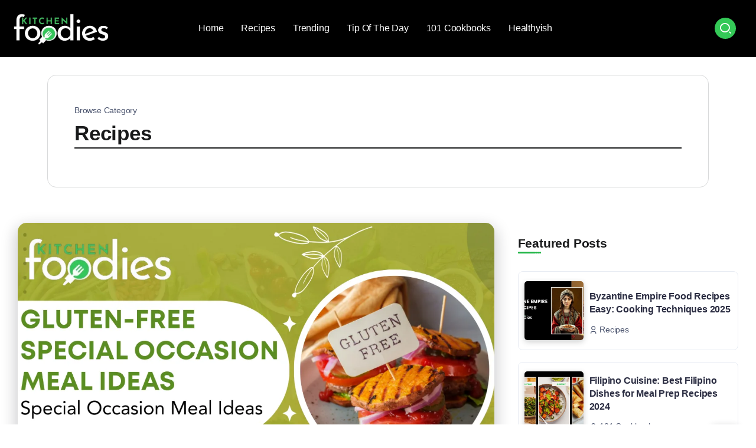

--- FILE ---
content_type: text/html; charset=UTF-8
request_url: https://www.foodiezkitchen.com/category/recipes
body_size: 11493
content:
<!DOCTYPE html>
<html lang="en-US">
   <head>
      <meta charset="UTF-8">
      <meta name="viewport" content="width=device-width, initial-scale=1">
      <link rel="profile" href="https://gmpg.org/xfn/11">
      <link rel="icon" href="https://www.foodiezkitchen.com/wp-content/uploads/2021/07/FoodiezKitchen-icon.png" sizes="32x32">
      <link rel="icon" href="https://www.foodiezkitchen.com/wp-content/uploads/2021/07/FoodiezKitchen-icon.png" sizes="192x192">
      <link rel="apple-touch-icon-precomposed" href="https://www.foodiezkitchen.com/wp-content/uploads/2021/07/FoodiezKitchen-icon.png">

<meta name="p:domain_verify" content="f4c6cf19665f7e94591831ccb081b1d6"/>
      <!--GA Start-->
         <meta name="google-adsense-account" content="ca-pub-3753862265255004">


<!-- Global site tag (gtag.js) - Google Analytics -->
<script async src="https://www.googletagmanager.com/gtag/js?id=UA-159436336-1"></script>
<script>
  window.dataLayer = window.dataLayer || [];
  function gtag(){dataLayer.push(arguments);}
  gtag('js', new Date());

  gtag('config', 'UA-159436336-1');
</script>

<!-- Preconnect to Google's Ad Server -->
<link rel="preconnect" href="https://securepubads.g.doubleclick.net" />

<!-- Prefetch the ad-related resources -->
<link rel="prefetch" href="https://securepubads.g.doubleclick.net/tag/js/gpt.js" />

<link rel="preconnect" href="//mcm.justbaat.org">               <!--GA End-->
      <meta name="robots" content="max-image-preview:large">
      <link rel="dns-prefetch" href="//fonts.googleapis.com">
      <link rel="preconnect" href="https://fonts.gstatic.com" crossorigin="">
      <link rel="preload" href="https://www.foodiezkitchen.com/assets/css/custom-foodieskitchen.css" as="style">
      <link rel="preload" href="https://www.foodiezkitchen.com/assets/css/mystyle.css" as="style">
      <link rel="preload" as="style" href="https://fonts.googleapis.com/css?family=Poppins:100,200,300,400,500,600,700,800,900,100italic,200italic,300italic,400italic,500italic,600italic,700italic,800italic,900italic&amp;display=swap&amp;ver=1704732600">

         <title>
      Recipes | Foodiez Kitchen | Food for Joy      </title>
       
        <meta name="description" content="Indulge in the flavors of the world! Explore our food blog for mouth-watering recipes, cooking tips, and restaurant reviews.">
	<meta name="keywords" content="food blog, recipes, cooking tips, restaurant reviews, foodie, culinary, kitchen essentials, meal ideas, dinner recipes, breakfast recipes"/>
	<meta name="news_keywords" content="food blog, recipes, cooking tips, restaurant reviews, foodie, culinary, kitchen essentials, meal ideas, dinner recipes, breakfast recipes"/>

	<meta name="twitter:card" content="summary_large_image">
	<meta name="twitter:site" content="@foodiezkitchen" />
	<meta name="twitter:title" content="Foodiez Kitchen | Food for Joy" />
	<meta name="twitter:description" content="Indulge in the flavors of the world! Explore our food blog for mouth-watering recipes, cooking tips, and restaurant reviews." />
	<meta name="twitter:image" content="https://www.foodiezkitchen.com/wp-content/uploads/2021/07/FoodiezKitchen-icon.png" />
       <meta property="og:title" content="Foodiez Kitchen | Food for Joy">
       <meta property="og:site_name" content='foodiezkitchen'>
       <meta property="fb:app_id" content="" />
       <meta property="og:url" content="https://www.foodiezkitchen.com/category/recipes">
       <meta property="og:description" content='Indulge in the flavors of the world! Explore our food blog for mouth-watering recipes, cooking tips, and restaurant reviews.'>
       <meta property="og:image" content="https://www.foodiezkitchen.com/wp-content/uploads/2021/07/FoodiezKitchen-icon.png">
       <meta property="og:image:secure_url" content="https://www.foodiezkitchen.com/wp-content/uploads/2021/07/FoodiezKitchen-icon.png">
       <meta property="og:image:type" content="image/jpg"> <!-- recommend type -->
       <meta property="og:image:alt" content='foodiezkitchen'>
       <meta property="og:image:width" content="1200"> <!-- recommend size -->
       <meta property="og:image:height" content="675"> <!-- recommend size -->
       <meta property="og:type" content="profile">
       <meta name="author" content="Rashmi, Bhawna">
   <link rel="canonical" href="https://www.foodiezkitchen.com/category/recipes" />
     <link data-optimized="2" rel="stylesheet" href="https://www.foodiezkitchen.com/assets/css/custom-foodieskitchen.css">
     <link data-optimized="2" rel="stylesheet" href=" https://www.foodiezkitchen.com/assets/css/mystyle.css" >
      <script async src="https://www.foodiezkitchen.com/assets/js/jquery.min.js" id="jquery-core-js"></script> 
      <style id="wp-custom-css">.postid-48 .single-hero-link-container {
	         </style>
	<!--InPageAds Start-->
       <script async src="https://pagead2.googlesyndication.com/pagead/js/adsbygoogle.js?client=ca-pub-3753862265255004"
     crossorigin="anonymous"></script>

<script src="https://mcm.justbaat.org/static/pub/theshutterclub_com/jb-adswrapper.js" defer></script>	<!--InPageAds End-->
       <link rel="alternate" type="application/rss+xml" href="https://www.foodiezkitchen.com/feed">
   </head>
   <body class="page-template page-template-elementor_header_footer page page-id-3115 wp-embed-responsive theme-kayleen woocommerce-no-js rivax-smooth-scroll elementor-default elementor-template-full-width elementor-kit-5 elementor-page elementor-page-3115">
      <div id="site">
         <div id="site-inner">
            <header id="site-header" class="normal-header">
               <div data-elementor-type="wp-post" data-elementor-id="3117" class="elementor elementor-3117">
                  <section class="elementor-section elementor-top-section elementor-element elementor-element-9cf7336 elementor-section-full_width elementor-section-content-middle elementor-section-height-default elementor-section-height-default">
                     <div class="elementor-container elementor-column-gap-default">
                        <div class="elementor-column elementor-col-100 elementor-top-column elementor-element elementor-element-ff96bbc" data-id="ff96bbc" data-element_type="column">
                           <div class="elementor-widget-wrap elementor-element-populated">
                              <section class="elementor-section elementor-inner-section elementor-element elementor-element-823d710 elementor-section-full_width elementor-section-content-middle elementor-section-height-default elementor-section-height-default" data-id="823d710" data-element_type="section">
                                 <div class="elementor-container elementor-column-gap-default">
                                    <div class="elementor-column elementor-col-33 elementor-inner-column elementor-element elementor-element-6fc37d1" data-id="6fc37d1" data-element_type="column">
                                       <div class="elementor-widget-wrap elementor-element-populated">
                                          <div class="elementor-element elementor-element-abcf294 elementor-widget rivax-site-logo-widget" data-id="abcf294" data-element_type="widget" data-widget_type="rivax-site-logo.default">
                                             <div class="elementor-widget-container">
                                                <div class="rivax-logo">
                                                   <a rel="home" href="https://www.foodiezkitchen.com" title="Foodiez Kitchen | Food for Joy">
                                                                                                            <picture class="rivax-logo-image">
                                                         <img src="https://www.foodiezkitchen.com/wp-content/uploads/2021/07/FoodiezKitchen.png" alt="Foodiez Kitchen | Food for Joy" width="223" height="54">
                                                      </picture>
                                                                                                         </a>
                                                </div>
                                             </div>
                                          </div>
                                       </div>
                                    </div>
                                    <div class="elementor-column elementor-col-33 elementor-inner-column elementor-element elementor-element-32be51b" data-id="32be51b" data-element_type="column">
                                       <div class="elementor-widget-wrap elementor-element-populated">
                                          <div class="elementor-element elementor-element-70b0614 elementor-hidden-tablet elementor-hidden-mobile elementor-widget rivax-navigation-widget" data-id="70b0614" data-element_type="widget" data-widget_type="rivax-navigation.default">
                                             <div class="elementor-widget-container">
                                                <nav class="rivax-header-nav-wrapper ">
                                                   <ul id="menu-header" class="rivax-header-nav">
                                                      <li id="menu-item-927" class="menu-item menu-item-type-post_type menu-item-object-page current-menu-ancestor current-menu-parent current_page_parent current_page_ancestor menu-item-927 rivax-mega-menu-4-col">
                                                         <a href="https://www.foodiezkitchen.com"><span>Home</span></a>
                                                      </li>
                                                      
                                                                                                            <li id="menu-item-474" class="menu-item menu-item-type-taxonomy menu-item-object-category menu-item-474 rivax-mega-menu-item">
                                                         <a href="https://www.foodiezkitchen.com/category/recipes"><span>Recipes</span></a>
                                                      </li>
                                                                                                            <li id="menu-item-474" class="menu-item menu-item-type-taxonomy menu-item-object-category menu-item-474 rivax-mega-menu-item">
                                                         <a href="https://www.foodiezkitchen.com/category/trending"><span>Trending</span></a>
                                                      </li>
                                                                                                            <li id="menu-item-474" class="menu-item menu-item-type-taxonomy menu-item-object-category menu-item-474 rivax-mega-menu-item">
                                                         <a href="https://www.foodiezkitchen.com/category/tip-of-the-day"><span>Tip Of The Day</span></a>
                                                      </li>
                                                                                                            <li id="menu-item-474" class="menu-item menu-item-type-taxonomy menu-item-object-category menu-item-474 rivax-mega-menu-item">
                                                         <a href="https://www.foodiezkitchen.com/category/101-cookbooks"><span>101 Cookbooks</span></a>
                                                      </li>
                                                                                                            <li id="menu-item-474" class="menu-item menu-item-type-taxonomy menu-item-object-category menu-item-474 rivax-mega-menu-item">
                                                         <a href="https://www.foodiezkitchen.com/category/healthyish"><span>Healthyish</span></a>
                                                      </li>
                                                                                                            
                                                   </ul>
                                                </nav>
                                             </div>
                                          </div>
                                          <div class="elementor-element elementor-element-0b08265 elementor-hidden-desktop elementor-widget rivax-offcanvas-widget" data-id="0b08265" data-element_type="widget" data-widget_type="rivax-offcanvas.default">
                                             <div class="elementor-widget-container">
                                                <div class="rivax-offcanvas">
                                                   <div class="offcanvas-opener-wrapper">
                                                      <span class="offcanvas-opener">
                                                      <span class="hamburger">
                                                      <span></span>
                                                      <span></span>
                                                      <span></span>
                                                      </span>
                                                      </span>
                                                   </div>
                                                   <div class="offcanvas-wrapper position-left">
                                                      <div class="offcanvas-container">
                                                         <div class="offcanvas-container-inner">
                                                            <span class="offcanvas-closer"></span>
                                                            <div class="offcanvas-content">
                                                               <div class="offcanvas-default">
                                                                  <div class="container">
                                                                     <nav class="header-vertical-nav">
                                                                        <ul id="menu-header-1" class="menu">
                                                                           
                                                                           <li class="menu-item menu-item-type-taxonomy menu-item-object-category menu-item-943"><a href="https://www.foodiezkitchen.com"><span>Home</span></a></li>
                                                                                                                                                      <li  class="menu-item menu-item-type-taxonomy menu-item-object-category menu-item-474 rivax-mega-menu-item">
                                                                              <a href="https://www.foodiezkitchen.com/category/recipes"><span>Recipes</span></a>
                                                                           </li>
                                                                                                                                                      <li  class="menu-item menu-item-type-taxonomy menu-item-object-category menu-item-474 rivax-mega-menu-item">
                                                                              <a href="https://www.foodiezkitchen.com/category/trending"><span>Trending</span></a>
                                                                           </li>
                                                                                                                                                      <li  class="menu-item menu-item-type-taxonomy menu-item-object-category menu-item-474 rivax-mega-menu-item">
                                                                              <a href="https://www.foodiezkitchen.com/category/tip-of-the-day"><span>Tip Of The Day</span></a>
                                                                           </li>
                                                                                                                                                      <li  class="menu-item menu-item-type-taxonomy menu-item-object-category menu-item-474 rivax-mega-menu-item">
                                                                              <a href="https://www.foodiezkitchen.com/category/101-cookbooks"><span>101 Cookbooks</span></a>
                                                                           </li>
                                                                                                                                                      <li  class="menu-item menu-item-type-taxonomy menu-item-object-category menu-item-474 rivax-mega-menu-item">
                                                                              <a href="https://www.foodiezkitchen.com/category/healthyish"><span>Healthyish</span></a>
                                                                           </li>
                                                                                                                                                                                                                              </ul>
                                                                     </nav>
                                                                  </div>
                                                               </div>
                                                            </div>
                                                         </div>
                                                      </div>
                                                   </div>
                                                </div>
                                             </div>
                                          </div>
                                       </div>
                                    </div>
                                    <div class="elementor-column elementor-col-33 elementor-inner-column elementor-element elementor-element-9600d79 elementor-hidden-mobile" data-id="9600d79" data-element_type="column">
                                       <div class="elementor-widget-wrap elementor-element-populated">
                                          <div class="elementor-element elementor-element-092b869 elementor-shape-circle e-grid-align-right e-grid-align-tablet-center e-grid-align-mobile-right elementor-hidden-mobile elementor-grid-0 elementor-widget elementor-widget-social-icons" data-id="092b869" data-element_type="widget" data-widget_type="social-icons.default">
                                           <div class="elementor-column elementor-col-33 elementor-top-column elementor-element elementor-element-676a8cc" data-id="676a8cc" data-element_type="column"><div class="elementor-widget-wrap elementor-element-populated"><div class="elementor-element elementor-element-22f508c elementor-widget rivax-search-widget" data-id="22f508c" data-element_type="widget" data-widget_type="rivax-search.default"><div class="elementor-widget-container"><div class="popup-search-wrapper style-1"><div class="popup-search-opener-wrapper">
<span class="popup-search-opener"><i class="ri-search-2-line"></i></span></div><div class="popup-search"><div class="popup-search-container">
<span class="popup-search-closer"></span><div class="popup-search-content"><div class="popup-search-title-wrapper"><h3>Type and hit Enter to search</h3></div><div class="popup-search-form-wrapper"><form method="GET" action="https://www.foodiezkitchen.com/search" class="popup-search-form">
<input type="text" name="q" value="" class="search-field" placeholder="Search ..." aria-label="Search" required="">
<button type="submit" class="submit" aria-label="Submit">
<i class="ri-search-2-line"></i>
</button></form></div></div></div></div></div></div></div></div></div>
                                          </div>
                                       </div>
                                    </div>
                                 </div>
                              </section>
                           </div>
                        </div>
                     </div>
                  </section>
               </div>
            </header>
            <header id="site-sticky-header">
               <div data-elementor-type="wp-post" data-elementor-id="1203" class="elementor elementor-1203">
                  <section class="elementor-section elementor-top-section elementor-element elementor-element-cc667d2 elementor-hidden-tablet elementor-hidden-mobile elementor-section-content-middle elementor-section-boxed elementor-section-height-default elementor-section-height-default" data-id="cc667d2" data-element_type="section" data-settings="{&quot;background_background&quot;:&quot;classic&quot;}">
                     <div class="elementor-container elementor-column-gap-default">
                        <div class="elementor-column elementor-col-33 elementor-top-column elementor-element elementor-element-2524b91" data-id="2524b91" data-element_type="column">
                           <div class="elementor-widget-wrap elementor-element-populated">
                              <div class="elementor-element elementor-element-abf940d elementor-widget rivax-site-logo-widget" data-id="abf940d" data-element_type="widget" data-widget_type="rivax-site-logo.default">
                                 <div class="elementor-widget-container">
                                    <div class="rivax-logo">
                                       <a rel="home" href="https://www.foodiezkitchen.com" title="Foodiez Kitchen | Food for Joy">
                                                                              <picture class="rivax-logo-image">
                                          <img src="https://www.foodiezkitchen.com/assets/img/black-logo.png" alt="Foodiez Kitchen | Food for Joy" width="223" height="54">
                                       </picture>
                                                                              </a>
                                    </div>
                                 </div>
                              </div>
                           </div>
                        </div>
                        <div class="elementor-column elementor-col-66 elementor-top-column elementor-element elementor-element-e5fd3e1" data-id="e5fd3e1" data-element_type="column">
                           <div class="elementor-widget-wrap elementor-element-populated">
                              <div class="elementor-element elementor-element-b9abfa2 elementor-widget rivax-navigation-widget" data-id="b9abfa2" data-element_type="widget" data-widget_type="rivax-navigation.default">
                                 <div class="elementor-widget-container">
                                    <nav class="rivax-header-nav-wrapper hover-style-1">
                                       <ul id="menu-header-2" class="rivax-header-nav">
                                          
                                          
                                                                                    <li id="menu-item-474" class="menu-item menu-item-type-taxonomy menu-item-object-category menu-item-474 rivax-mega-menu-item">
                                             <a href="https://www.foodiezkitchen.com/category/recipes"><span>Recipes</span></a>
                                          </li>
                                                                                    <li id="menu-item-474" class="menu-item menu-item-type-taxonomy menu-item-object-category menu-item-474 rivax-mega-menu-item">
                                             <a href="https://www.foodiezkitchen.com/category/trending"><span>Trending</span></a>
                                          </li>
                                                                                    <li id="menu-item-474" class="menu-item menu-item-type-taxonomy menu-item-object-category menu-item-474 rivax-mega-menu-item">
                                             <a href="https://www.foodiezkitchen.com/category/tip-of-the-day"><span>Tip Of The Day</span></a>
                                          </li>
                                                                                    <li id="menu-item-474" class="menu-item menu-item-type-taxonomy menu-item-object-category menu-item-474 rivax-mega-menu-item">
                                             <a href="https://www.foodiezkitchen.com/category/101-cookbooks"><span>101 Cookbooks</span></a>
                                          </li>
                                                                                    <li id="menu-item-474" class="menu-item menu-item-type-taxonomy menu-item-object-category menu-item-474 rivax-mega-menu-item">
                                             <a href="https://www.foodiezkitchen.com/category/healthyish"><span>Healthyish</span></a>
                                          </li>
                                                                                                                           </ul>
                                    </nav>
                                 </div>
                              </div>
                           </div>
                        </div>
                     </div>
                  </section>
               </div>
            </header>            <main class="main-wrapper">
               <div class="content-wrapper">
                  <div class="container">
                     <div class="row">
                        <div class="col-12">
                           <div class="blog-archive-title radius">
                              <span class="sub-title">Browse Category</span>
                              <h1 class="title">Recipes</h1>
                           </div>
                        </div>
                     </div>
                  </div>
                  <div data-elementor-type="wp-post" data-elementor-id="1053" class="elementor elementor-1053">
                     <section class="elementor-section elementor-top-section elementor-element elementor-element-5d9bfeb elementor-section-boxed elementor-section-height-default elementor-section-height-default" data-id="5d9bfeb" data-element_type="section">
                        <div class="elementor-container elementor-column-gap-default">
                           <div class="elementor-column elementor-col-66 elementor-top-column elementor-element elementor-element-86d3598" data-id="86d3598" data-element_type="column">
                              <div class="elementor-widget-wrap elementor-element-populated">
                                 <div class="elementor-element elementor-element-6e65d58 elementor-widget rivax-post-modern-widget" data-id="6e65d58" data-element_type="widget" data-widget_type="rivax-post-modern.default">
                                    <div class="elementor-widget-container">
                                       <div class="rivax-posts-container">
                                                                                    <div class="rivax-posts-wrapper layout-grid" id="categoryItems">
                                                                                       <div class="post-item">
                                                <article class="post-wrapper post-343 post type-post status-publish format-standard has-post-thumbnail hentry category-music category-travel tag-drink tag-featured-4 tag-habit">
                                                   <div class="image-wrapper category_list">
                                                      <img loading="lazy" width="1000" height="600" src="/featured/2025/11/1763723157_86936b51914312fb9c1f.webp" class="attachment-rivax-large size-rivax-large wp-post-image" alt="Gluten-Free Special Occasion Meal Ideas: Elegant Recipes" title="Gluten-Free Special Occasion Meal Ideas: Elegant Recipes" decoding="async">            <a class="image-link rivax-position-cover" href="https://www.foodiezkitchen.com/recipes/gluten-free-special-occasion-meal-ideas"></a>
                                                      <div class="rivax-position-bottom"></div>
                                                   </div>
                                                   <div class="content-wrapper">
                                                      <h2 class="title">
                                                         <a href="https://www.foodiezkitchen.com/recipes/gluten-free-special-occasion-meal-ideas" class="title-animation-underline" title="Gluten-Free Special Occasion Meal Ideas: Elegant Recipes">
                                                            Gluten-Free Special Occasion Meal Ideas: Elegant Recipes                                                         </a>
                                                      </h2>
                                                      <div class="meta-wrapper">
                                                         <div class="author-wrapper">
                                                            <span class="by">In</span>
                                                            <a href="https://www.foodiezkitchen.com/category/recipes">
                                                               Recipes            
                                                            </a>
                                                         </div>
                                                         <div class="date">
                                                            <i class="ri-calendar-line"></i>
                                                            November 21, 2025                                                         </div>
                                                      </div>
                                                      <p class="excerpt">Making a dinner plan is exciting, but it can be a challenge for those who require Gluten-free Special Occasion Meal Ideas.&nbsp;Gluten-free is the term used to describe a person&#39;s inability...</p>
                                                      <div class="rivax-read-more-wrapper">
                                                         <a href="https://www.foodiezkitchen.com/recipes/gluten-free-special-occasion-meal-ideas" class="rivax-read-more style-default">
                                                         <span class="read-more-title">Read More</span>
                                                         </a>
                                                      </div>
                                                   </div>
                                                </article>
                                             </div>
                                                                                          <div class="post-item">
                                                <article class="post-wrapper post-343 post type-post status-publish format-standard has-post-thumbnail hentry category-music category-travel tag-drink tag-featured-4 tag-habit">
                                                   <div class="image-wrapper category_list">
                                                      <img loading="lazy" width="1000" height="600" src="/featured/2025/09/1758611322_b2281e74f17f2b3d9aa4.webp" class="attachment-rivax-large size-rivax-large wp-post-image" alt="Korean BBQ Kimchi Recipe: A Flavorful Guide to Authentic Taste" title="Korean BBQ Kimchi Recipe: A Flavorful Guide to Authentic Taste" decoding="async">            <a class="image-link rivax-position-cover" href="https://www.foodiezkitchen.com/recipes/korean-bbq-kimchi-recipe"></a>
                                                      <div class="rivax-position-bottom"></div>
                                                   </div>
                                                   <div class="content-wrapper">
                                                      <h2 class="title">
                                                         <a href="https://www.foodiezkitchen.com/recipes/korean-bbq-kimchi-recipe" class="title-animation-underline" title="Korean BBQ Kimchi Recipe: A Flavorful Guide to Authentic Taste">
                                                            Korean BBQ Kimchi Recipe: A Flavorful Guide to Authentic Taste                                                         </a>
                                                      </h2>
                                                      <div class="meta-wrapper">
                                                         <div class="author-wrapper">
                                                            <span class="by">In</span>
                                                            <a href="https://www.foodiezkitchen.com/category/recipes">
                                                               Recipes            
                                                            </a>
                                                         </div>
                                                         <div class="date">
                                                            <i class="ri-calendar-line"></i>
                                                            September 23, 2025                                                         </div>
                                                      </div>
                                                      <p class="excerpt">Korean food has taken the world by storm, and one dish that really stands out is kimchi. This hot, tart, and developed side dish is more than sensible a staple...</p>
                                                      <div class="rivax-read-more-wrapper">
                                                         <a href="https://www.foodiezkitchen.com/recipes/korean-bbq-kimchi-recipe" class="rivax-read-more style-default">
                                                         <span class="read-more-title">Read More</span>
                                                         </a>
                                                      </div>
                                                   </div>
                                                </article>
                                             </div>
                                                                                          <div class="post-item">
                                                <article class="post-wrapper post-343 post type-post status-publish format-standard has-post-thumbnail hentry category-music category-travel tag-drink tag-featured-4 tag-habit">
                                                   <div class="image-wrapper category_list">
                                                      <img loading="lazy" width="1000" height="600" src="/featured/2025/09/1757403603_ed5acb8c6103419a146d.webp" class="attachment-rivax-large size-rivax-large wp-post-image" alt="Quick Indian Breakfast Recipes: What You Need To Know" title="Quick Indian Breakfast Recipes: What You Need To Know" decoding="async">            <a class="image-link rivax-position-cover" href="https://www.foodiezkitchen.com/recipes/quick-indian-breakfast-recipes"></a>
                                                      <div class="rivax-position-bottom"></div>
                                                   </div>
                                                   <div class="content-wrapper">
                                                      <h2 class="title">
                                                         <a href="https://www.foodiezkitchen.com/recipes/quick-indian-breakfast-recipes" class="title-animation-underline" title="Quick Indian Breakfast Recipes: What You Need To Know">
                                                            Quick Indian Breakfast Recipes: What You Need To Know                                                         </a>
                                                      </h2>
                                                      <div class="meta-wrapper">
                                                         <div class="author-wrapper">
                                                            <span class="by">In</span>
                                                            <a href="https://www.foodiezkitchen.com/category/recipes">
                                                               Recipes            
                                                            </a>
                                                         </div>
                                                         <div class="date">
                                                            <i class="ri-calendar-line"></i>
                                                            September 09, 2025                                                         </div>
                                                      </div>
                                                      <p class="excerpt">In today&rsquo;s world, mornings easily over within some time. That&rsquo;s why&nbsp;quick Indian breakfast recipes&nbsp;are a lifesaver giving flavour, nutrition, and ease, all in one. Whether you&#39;re busy for time or...</p>
                                                      <div class="rivax-read-more-wrapper">
                                                         <a href="https://www.foodiezkitchen.com/recipes/quick-indian-breakfast-recipes" class="rivax-read-more style-default">
                                                         <span class="read-more-title">Read More</span>
                                                         </a>
                                                      </div>
                                                   </div>
                                                </article>
                                             </div>
                                                                                          <div class="post-item">
                                                <article class="post-wrapper post-343 post type-post status-publish format-standard has-post-thumbnail hentry category-music category-travel tag-drink tag-featured-4 tag-habit">
                                                   <div class="image-wrapper category_list">
                                                      <img loading="lazy" width="1000" height="600" src="/featured/2025/07/1751613462_b6a1cc7e639fa4119777.png" class="attachment-rivax-large size-rivax-large wp-post-image" alt="10-Minute Easy Dessert Recipes No Bake: Quick, Delicious & Hassle-Free" title="10-Minute Easy Dessert Recipes No Bake: Quick, Delicious & Hassle-Free" decoding="async">            <a class="image-link rivax-position-cover" href="https://www.foodiezkitchen.com/recipes/10-minute-easy-dessert-recipes-no-bake"></a>
                                                      <div class="rivax-position-bottom"></div>
                                                   </div>
                                                   <div class="content-wrapper">
                                                      <h2 class="title">
                                                         <a href="https://www.foodiezkitchen.com/recipes/10-minute-easy-dessert-recipes-no-bake" class="title-animation-underline" title="10-Minute Easy Dessert Recipes No Bake: Quick, Delicious & Hassle-Free">
                                                            10-Minute Easy Dessert Recipes No Bake: Quick, Delicious & Hassle-Free                                                         </a>
                                                      </h2>
                                                      <div class="meta-wrapper">
                                                         <div class="author-wrapper">
                                                            <span class="by">In</span>
                                                            <a href="https://www.foodiezkitchen.com/category/recipes">
                                                               Recipes            
                                                            </a>
                                                         </div>
                                                         <div class="date">
                                                            <i class="ri-calendar-line"></i>
                                                            July 04, 2025                                                         </div>
                                                      </div>
                                                      <p class="excerpt">Craving something sweet but don&rsquo;t require to turn on the broiler or spend hours in the kitchen? These&nbsp;10-minute easy dessert recipes no bake&nbsp;conditions no warm are the come full circle...</p>
                                                      <div class="rivax-read-more-wrapper">
                                                         <a href="https://www.foodiezkitchen.com/recipes/10-minute-easy-dessert-recipes-no-bake" class="rivax-read-more style-default">
                                                         <span class="read-more-title">Read More</span>
                                                         </a>
                                                      </div>
                                                   </div>
                                                </article>
                                             </div>
                                                                                          <div class="post-item">
                                                <article class="post-wrapper post-343 post type-post status-publish format-standard has-post-thumbnail hentry category-music category-travel tag-drink tag-featured-4 tag-habit">
                                                   <div class="image-wrapper category_list">
                                                      <img loading="lazy" width="1000" height="600" src="/featured/2025/06/1749818240_ab7c203a0604f38665d0.webp" class="attachment-rivax-large size-rivax-large wp-post-image" alt="10 Must-Try Fast-Food Desserts You Can't Miss" title="10 Must-Try Fast-Food Desserts You Can't Miss" decoding="async">            <a class="image-link rivax-position-cover" href="https://www.foodiezkitchen.com/recipes/10-must-try-fast-food-desserts"></a>
                                                      <div class="rivax-position-bottom"></div>
                                                   </div>
                                                   <div class="content-wrapper">
                                                      <h2 class="title">
                                                         <a href="https://www.foodiezkitchen.com/recipes/10-must-try-fast-food-desserts" class="title-animation-underline" title="10 Must-Try Fast-Food Desserts You Can't Miss">
                                                            10 Must-Try Fast-Food Desserts You Can't Miss                                                         </a>
                                                      </h2>
                                                      <div class="meta-wrapper">
                                                         <div class="author-wrapper">
                                                            <span class="by">In</span>
                                                            <a href="https://www.foodiezkitchen.com/category/recipes">
                                                               Recipes            
                                                            </a>
                                                         </div>
                                                         <div class="date">
                                                            <i class="ri-calendar-line"></i>
                                                            June 13, 2025                                                         </div>
                                                      </div>
                                                      <p class="excerpt">Fast food installations are mainly known for their charming nibbles and fried foods, but not forgotten sweet-dinner customers. Almost every chain provides at least one sweet, in which special varieties...</p>
                                                      <div class="rivax-read-more-wrapper">
                                                         <a href="https://www.foodiezkitchen.com/recipes/10-must-try-fast-food-desserts" class="rivax-read-more style-default">
                                                         <span class="read-more-title">Read More</span>
                                                         </a>
                                                      </div>
                                                   </div>
                                                </article>
                                             </div>
                                                                                          <div class="post-item">
                                                <article class="post-wrapper post-343 post type-post status-publish format-standard has-post-thumbnail hentry category-music category-travel tag-drink tag-featured-4 tag-habit">
                                                   <div class="image-wrapper category_list">
                                                      <img loading="lazy" width="1000" height="600" src="/featured/2025/06/1748933216_8c52f0d0c8411b0aa405.webp" class="attachment-rivax-large size-rivax-large wp-post-image" alt="Authentic Thai Boat Noodle Recipe: Bold Flavors from Bangkok's Floating Markets" title="Authentic Thai Boat Noodle Recipe: Bold Flavors from Bangkok's Floating Markets" decoding="async">            <a class="image-link rivax-position-cover" href="https://www.foodiezkitchen.com/recipes/authentic-thai-boat-noodle-recipe"></a>
                                                      <div class="rivax-position-bottom"></div>
                                                   </div>
                                                   <div class="content-wrapper">
                                                      <h2 class="title">
                                                         <a href="https://www.foodiezkitchen.com/recipes/authentic-thai-boat-noodle-recipe" class="title-animation-underline" title="Authentic Thai Boat Noodle Recipe: Bold Flavors from Bangkok's Floating Markets">
                                                            Authentic Thai Boat Noodle Recipe: Bold Flavors from Bangkok's Floating Markets                                                         </a>
                                                      </h2>
                                                      <div class="meta-wrapper">
                                                         <div class="author-wrapper">
                                                            <span class="by">In</span>
                                                            <a href="https://www.foodiezkitchen.com/category/recipes">
                                                               Recipes            
                                                            </a>
                                                         </div>
                                                         <div class="date">
                                                            <i class="ri-calendar-line"></i>
                                                            June 03, 2025                                                         </div>
                                                      </div>
                                                      <p class="excerpt">If you&rsquo;ve ever wandered through the bustling floating markets of Bangkok or stopped through a roadside meals stall in Thailand, probabilities are you&rsquo;ve visible (and smelled) the wealthy, aromatic dish...</p>
                                                      <div class="rivax-read-more-wrapper">
                                                         <a href="https://www.foodiezkitchen.com/recipes/authentic-thai-boat-noodle-recipe" class="rivax-read-more style-default">
                                                         <span class="read-more-title">Read More</span>
                                                         </a>
                                                      </div>
                                                   </div>
                                                </article>
                                             </div>
                                                                                          <div class="post-item">
                                                <article class="post-wrapper post-343 post type-post status-publish format-standard has-post-thumbnail hentry category-music category-travel tag-drink tag-featured-4 tag-habit">
                                                   <div class="image-wrapper category_list">
                                                      <img loading="lazy" width="1000" height="600" src="/featured/2024/12/1735016862_1a3bd1f3f2075213b1b2.webp" class="attachment-rivax-large size-rivax-large wp-post-image" alt="Transform Your Recipe For Food That Contains Form Gels: Your Complete Guide" title="Transform Your Recipe For Food That Contains Form Gels: Your Complete Guide" decoding="async">            <a class="image-link rivax-position-cover" href="https://www.foodiezkitchen.com/recipes/transform-your-recipe-for-food-that-contains-form-gels"></a>
                                                      <div class="rivax-position-bottom"></div>
                                                   </div>
                                                   <div class="content-wrapper">
                                                      <h2 class="title">
                                                         <a href="https://www.foodiezkitchen.com/recipes/transform-your-recipe-for-food-that-contains-form-gels" class="title-animation-underline" title="Transform Your Recipe For Food That Contains Form Gels: Your Complete Guide">
                                                            Transform Your Recipe For Food That Contains Form Gels: Your Complete Guide                                                         </a>
                                                      </h2>
                                                      <div class="meta-wrapper">
                                                         <div class="author-wrapper">
                                                            <span class="by">In</span>
                                                            <a href="https://www.foodiezkitchen.com/category/recipes">
                                                               Recipes            
                                                            </a>
                                                         </div>
                                                         <div class="date">
                                                            <i class="ri-calendar-line"></i>
                                                            December 24, 2024                                                         </div>
                                                      </div>
                                                      <p class="excerpt">Recipe For Food That Contains Form Gels and sugar are combined to create semisolid, preserved fruit jellies. Fruit tastes may be preserved for year-round enjoyment by producing jelly. For the...</p>
                                                      <div class="rivax-read-more-wrapper">
                                                         <a href="https://www.foodiezkitchen.com/recipes/transform-your-recipe-for-food-that-contains-form-gels" class="rivax-read-more style-default">
                                                         <span class="read-more-title">Read More</span>
                                                         </a>
                                                      </div>
                                                   </div>
                                                </article>
                                             </div>
                                                                                          <div class="post-item">
                                                <article class="post-wrapper post-343 post type-post status-publish format-standard has-post-thumbnail hentry category-music category-travel tag-drink tag-featured-4 tag-habit">
                                                   <div class="image-wrapper category_list">
                                                      <img loading="lazy" width="1000" height="600" src="/featured/2024/11/1732603414_f82e0d9ec42ca53b41e3.webp" class="attachment-rivax-large size-rivax-large wp-post-image" alt="Byzantine Empire Food Recipes Easy: Cooking Techniques 2025" title="Byzantine Empire Food Recipes Easy: Cooking Techniques 2025" decoding="async">            <a class="image-link rivax-position-cover" href="https://www.foodiezkitchen.com/recipes/byzantine-empire-food-recipes-easy"></a>
                                                      <div class="rivax-position-bottom"></div>
                                                   </div>
                                                   <div class="content-wrapper">
                                                      <h2 class="title">
                                                         <a href="https://www.foodiezkitchen.com/recipes/byzantine-empire-food-recipes-easy" class="title-animation-underline" title="Byzantine Empire Food Recipes Easy: Cooking Techniques 2025">
                                                            Byzantine Empire Food Recipes Easy: Cooking Techniques 2025                                                         </a>
                                                      </h2>
                                                      <div class="meta-wrapper">
                                                         <div class="author-wrapper">
                                                            <span class="by">In</span>
                                                            <a href="https://www.foodiezkitchen.com/category/recipes">
                                                               Recipes            
                                                            </a>
                                                         </div>
                                                         <div class="date">
                                                            <i class="ri-calendar-line"></i>
                                                            November 26, 2024                                                         </div>
                                                      </div>
                                                      <p class="excerpt">With these simple dishes derived from old culinary traditions, rediscover the tastes of the Byzantine Empire Food Recipes Easy. The Byzantines, who were well-known for their tasty and healthful meals,...</p>
                                                      <div class="rivax-read-more-wrapper">
                                                         <a href="https://www.foodiezkitchen.com/recipes/byzantine-empire-food-recipes-easy" class="rivax-read-more style-default">
                                                         <span class="read-more-title">Read More</span>
                                                         </a>
                                                      </div>
                                                   </div>
                                                </article>
                                             </div>
                                                                                          <div class="post-item">
                                                <article class="post-wrapper post-343 post type-post status-publish format-standard has-post-thumbnail hentry category-music category-travel tag-drink tag-featured-4 tag-habit">
                                                   <div class="image-wrapper category_list">
                                                      <img loading="lazy" width="1000" height="600" src="/featured/2024/10/1730269075_25f3c49fd998ea7f1b6b.webp" class="attachment-rivax-large size-rivax-large wp-post-image" alt="Kale And Avocado Smoothie For Inflammation Recipe No Banana" title="Kale And Avocado Smoothie For Inflammation Recipe No Banana" decoding="async">            <a class="image-link rivax-position-cover" href="https://www.foodiezkitchen.com/recipes/kale-and-avocado-smoothie-for-inflammation-recipe-no-banana"></a>
                                                      <div class="rivax-position-bottom"></div>
                                                   </div>
                                                   <div class="content-wrapper">
                                                      <h2 class="title">
                                                         <a href="https://www.foodiezkitchen.com/recipes/kale-and-avocado-smoothie-for-inflammation-recipe-no-banana" class="title-animation-underline" title="Kale And Avocado Smoothie For Inflammation Recipe No Banana">
                                                            Kale And Avocado Smoothie For Inflammation Recipe No Banana                                                         </a>
                                                      </h2>
                                                      <div class="meta-wrapper">
                                                         <div class="author-wrapper">
                                                            <span class="by">In</span>
                                                            <a href="https://www.foodiezkitchen.com/category/recipes">
                                                               Recipes            
                                                            </a>
                                                         </div>
                                                         <div class="date">
                                                            <i class="ri-calendar-line"></i>
                                                            October 30, 2024                                                         </div>
                                                      </div>
                                                      <p class="excerpt">Kale And Avocado Smoothie For Inflammation Recipe No Banana​ is becoming more and more well-liked as a simple and healthful method to improve nutrition and reduce irritation. A potent blend...</p>
                                                      <div class="rivax-read-more-wrapper">
                                                         <a href="https://www.foodiezkitchen.com/recipes/kale-and-avocado-smoothie-for-inflammation-recipe-no-banana" class="rivax-read-more style-default">
                                                         <span class="read-more-title">Read More</span>
                                                         </a>
                                                      </div>
                                                   </div>
                                                </article>
                                             </div>
                                                                                          <div class="post-item">
                                                <article class="post-wrapper post-343 post type-post status-publish format-standard has-post-thumbnail hentry category-music category-travel tag-drink tag-featured-4 tag-habit">
                                                   <div class="image-wrapper category_list">
                                                      <img loading="lazy" width="1000" height="600" src="/featured/2024/08/1723615642_664f2bcdc3ef95aa6e3e.webp" class="attachment-rivax-large size-rivax-large wp-post-image" alt="How To Make The Grimace Shake Recipe" title="How To Make The Grimace Shake Recipe" decoding="async">            <a class="image-link rivax-position-cover" href="https://www.foodiezkitchen.com/recipes/grimace-shake-recipe"></a>
                                                      <div class="rivax-position-bottom"></div>
                                                   </div>
                                                   <div class="content-wrapper">
                                                      <h2 class="title">
                                                         <a href="https://www.foodiezkitchen.com/recipes/grimace-shake-recipe" class="title-animation-underline" title="How To Make The Grimace Shake Recipe">
                                                            How To Make The Grimace Shake Recipe                                                         </a>
                                                      </h2>
                                                      <div class="meta-wrapper">
                                                         <div class="author-wrapper">
                                                            <span class="by">In</span>
                                                            <a href="https://www.foodiezkitchen.com/category/recipes">
                                                               Recipes            
                                                            </a>
                                                         </div>
                                                         <div class="date">
                                                            <i class="ri-calendar-line"></i>
                                                            August 14, 2024                                                         </div>
                                                      </div>
                                                      <p class="excerpt">As the mesmerizing Grimace Shake Recipe honors the legendary McDonald&#39;s character, Grimace, get ready to be enchanted, dear friends. Bursting with tastes reminiscent of fruity milkshakes, this popular phenomenon has...</p>
                                                      <div class="rivax-read-more-wrapper">
                                                         <a href="https://www.foodiezkitchen.com/recipes/grimace-shake-recipe" class="rivax-read-more style-default">
                                                         <span class="read-more-title">Read More</span>
                                                         </a>
                                                      </div>
                                                   </div>
                                                </article>
                                             </div>
                                                                                       </div>
                                                                                    <div class="rivax-posts-pagination-wrap">
                                             <div class="rivax-posts-pagination load-more-pagination">
                                                <a class="rivax-post-load-more elementor-button elementor-size-md " href="#" data-widget-id="52f7477" data-current-page="1" data-post-id="3115" id="loadItems">
                                                <span class="rivax-button-text">
                                                   Load More                     
                                                </span>
                                                </a>
                                                <span class="rivax-post-load-more-loader"></span>
                                             </div>
                                          </div>
                                          
                                       </div>
                                    </div>
                                 </div>
                              </div>
                           </div>
                           <aside class="rivax-sticky-column elementor-column elementor-col-33 elementor-top-column elementor-element elementor-element-e5035a7" style="--rivax-topSpacing: 50px; --rivax-bottomSpacing: 50px;" data-id="e5035a7" data-element_type="column">
                              <div class="elementor-widget-wrap elementor-element-populated">                              
                                 <div class="elementor-element elementor-element-d761e93 rivax-align-left elementor-widget rivax-divider-heading-widget" data-id="d761e93" data-element_type="widget" data-widget_type="rivax-divider-heading.default">
                                    <div class="elementor-widget-container">
                                       <div class="rivax-divider-heading-wrap">
                                          <div class="rivax-divider-heading divider-style-1 ">
                                             <div class="divider divider-1"></div>
                                             <div class="divider divider-2"></div>
                                             <h4 class="title">
                                                <span class="title-inner">
                                                <span class="title-text">
                                                     
                                         Featured Posts </span>
                                                </span>
                                             </h4>
                                             <div class="divider divider-3"></div>
                                             <div class="divider divider-4"></div>
                                          </div>
                                       </div>
                                    </div>
                                 </div>
                                 <div class="elementor-element elementor-element-34072e0 elementor-widget rivax-post-elastic-widget" data-id="34072e0" data-element_type="widget" data-widget_type="rivax-post-elastic.default">
                                    <div class="elementor-widget-container">
                                       <div class="rivax-posts-container">
                                          <div class="rivax-posts-wrapper layout-grid">
                                              
                                             <div class="post-item">
                                                <article class="post-wrapper post-343 post type-post status-publish format-standard has-post-thumbnail hentry category-music category-travel tag-drink tag-featured-4 tag-habit">
                                                   <div class="image-wrapper">
                                                      <a class="rivax-position-cover rivax-z-index-10" href="https://www.foodiezkitchen.com/recipes/byzantine-empire-food-recipes-easy"></a>
                                                      <img loading="lazy" width="150" height="150" src="/featured/2024/11/1732603414_f82e0d9ec42ca53b41e3.webp" class="attachment-thumbnail size-thumbnail wp-post-image" alt="Byzantine Empire Food Recipes Easy: Cooking Techniques 2025" title="Byzantine Empire Food Recipes Easy: Cooking Techniques 2025" decoding="async" srcset="/featured/2024/11/1732603414_f82e0d9ec42ca53b41e3.webp" sizes="(max-width: 150px) 100vw, 150px">
                                                   </div>
                                                   <div class="content-wrapper">
                                                      <h6 class="title">
                                                         <a href="https://www.foodiezkitchen.com/recipes/byzantine-empire-food-recipes-easy" class="title-animation-underline" title="Byzantine Empire Food Recipes Easy: Cooking Techniques 2025">
                                                            Byzantine Empire Food Recipes Easy: Cooking Techniques 2025        
                                                         </a>
                                                      </h6>
                                                      <div class="meta-wrapper">
                                                         <div class="author-wrapper">
                                                            <a href="https://www.foodiezkitchen.com/category/recipes">
                                                            <i class="ri-user-3-line"></i>
                                                            <span class="name"> Recipes</span>
                                                            </a>
                                                         </div>
                                                      </div>
                                                   </div>
                                                </article>
                                             </div>
                                              
                                             <div class="post-item">
                                                <article class="post-wrapper post-343 post type-post status-publish format-standard has-post-thumbnail hentry category-music category-travel tag-drink tag-featured-4 tag-habit">
                                                   <div class="image-wrapper">
                                                      <a class="rivax-position-cover rivax-z-index-10" href="https://www.foodiezkitchen.com/101-cookbooks/best-filipino-dishes-for-meal-prep"></a>
                                                      <img loading="lazy" width="150" height="150" src="/featured/2024/11/1731322003_8bf02c3857a45a21f7dc.webp" class="attachment-thumbnail size-thumbnail wp-post-image" alt="Filipino Cuisine: Best Filipino Dishes for Meal Prep Recipes 2024" title="Filipino Cuisine: Best Filipino Dishes for Meal Prep Recipes 2024" decoding="async" srcset="/featured/2024/11/1731322003_8bf02c3857a45a21f7dc.webp" sizes="(max-width: 150px) 100vw, 150px">
                                                   </div>
                                                   <div class="content-wrapper">
                                                      <h6 class="title">
                                                         <a href="https://www.foodiezkitchen.com/101-cookbooks/best-filipino-dishes-for-meal-prep" class="title-animation-underline" title="Filipino Cuisine: Best Filipino Dishes for Meal Prep Recipes 2024">
                                                            Filipino Cuisine: Best Filipino Dishes for Meal Prep Recipes 2024        
                                                         </a>
                                                      </h6>
                                                      <div class="meta-wrapper">
                                                         <div class="author-wrapper">
                                                            <a href="https://www.foodiezkitchen.com/category/101-cookbooks">
                                                            <i class="ri-user-3-line"></i>
                                                            <span class="name"> 101 Cookbooks</span>
                                                            </a>
                                                         </div>
                                                      </div>
                                                   </div>
                                                </article>
                                             </div>
                                              
                                             <div class="post-item">
                                                <article class="post-wrapper post-343 post type-post status-publish format-standard has-post-thumbnail hentry category-music category-travel tag-drink tag-featured-4 tag-habit">
                                                   <div class="image-wrapper">
                                                      <a class="rivax-position-cover rivax-z-index-10" href="https://www.foodiezkitchen.com/recipes/kale-and-avocado-smoothie-for-inflammation-recipe-no-banana"></a>
                                                      <img loading="lazy" width="150" height="150" src="/featured/2024/10/1730269075_25f3c49fd998ea7f1b6b.webp" class="attachment-thumbnail size-thumbnail wp-post-image" alt="Kale And Avocado Smoothie For Inflammation Recipe No Banana" title="Kale And Avocado Smoothie For Inflammation Recipe No Banana" decoding="async" srcset="/featured/2024/10/1730269075_25f3c49fd998ea7f1b6b.webp" sizes="(max-width: 150px) 100vw, 150px">
                                                   </div>
                                                   <div class="content-wrapper">
                                                      <h6 class="title">
                                                         <a href="https://www.foodiezkitchen.com/recipes/kale-and-avocado-smoothie-for-inflammation-recipe-no-banana" class="title-animation-underline" title="Kale And Avocado Smoothie For Inflammation Recipe No Banana">
                                                            Kale And Avocado Smoothie For Inflammation Recipe No Banana        
                                                         </a>
                                                      </h6>
                                                      <div class="meta-wrapper">
                                                         <div class="author-wrapper">
                                                            <a href="https://www.foodiezkitchen.com/category/recipes">
                                                            <i class="ri-user-3-line"></i>
                                                            <span class="name"> Recipes</span>
                                                            </a>
                                                         </div>
                                                      </div>
                                                   </div>
                                                </article>
                                             </div>
                                              
                                             <div class="post-item">
                                                <article class="post-wrapper post-343 post type-post status-publish format-standard has-post-thumbnail hentry category-music category-travel tag-drink tag-featured-4 tag-habit">
                                                   <div class="image-wrapper">
                                                      <a class="rivax-position-cover rivax-z-index-10" href="https://www.foodiezkitchen.com/101-cookbooks/which-statement-describes-a-nutritionally-balanced-diet"></a>
                                                      <img loading="lazy" width="150" height="150" src="/featured/2024/10/1729247493_5481813543d8d97bf389.webp" class="attachment-thumbnail size-thumbnail wp-post-image" alt="Which Statement Describes A Nutritionally Balanced Diet?" title="Which Statement Describes A Nutritionally Balanced Diet?" decoding="async" srcset="/featured/2024/10/1729247493_5481813543d8d97bf389.webp" sizes="(max-width: 150px) 100vw, 150px">
                                                   </div>
                                                   <div class="content-wrapper">
                                                      <h6 class="title">
                                                         <a href="https://www.foodiezkitchen.com/101-cookbooks/which-statement-describes-a-nutritionally-balanced-diet" class="title-animation-underline" title="Which Statement Describes A Nutritionally Balanced Diet?">
                                                            Which Statement Describes A Nutritionally Balanced Diet?        
                                                         </a>
                                                      </h6>
                                                      <div class="meta-wrapper">
                                                         <div class="author-wrapper">
                                                            <a href="https://www.foodiezkitchen.com/category/101-cookbooks">
                                                            <i class="ri-user-3-line"></i>
                                                            <span class="name"> 101 Cookbooks</span>
                                                            </a>
                                                         </div>
                                                      </div>
                                                   </div>
                                                </article>
                                             </div>
                                                                                       </div>
                                       </div>
                                    </div>
                                 </div>
                                 <div class="elementor-element elementor-element-02ac9bf rivax-align-left elementor-widget rivax-divider-heading-widget" data-id="02ac9bf" data-element_type="widget" data-widget_type="rivax-divider-heading.default">
                                    <div class="elementor-widget-container">
                                       <div class="rivax-divider-heading-wrap">
                                          <div class="rivax-divider-heading divider-style-1 ">
                                             <div class="divider divider-1"></div>
                                             <div class="divider divider-2"></div>
                                             <h4 class="title">
                                                <span class="title-inner">
                                                <span class="title-text">
                                                Tags            </span>
                                                </span>
                                             </h4>
                                             <div class="divider divider-3"></div>
                                             <div class="divider divider-4"></div>
                                          </div>
                                       </div>
                                    </div>
                                 </div>
                                 <div class="elementor-element elementor-element-b9c0a01 elementor-widget rivax-tag-cloud-widget" data-id="b9c0a01" data-element_type="widget" data-widget_type="rivax-tag-cloud.default">
                                    <div class="elementor-widget-container">
                                       <div class="rivax-tag-cloud">
                                          
                                                                                    <div class="rivax-tag-cloud-item-wrapper">
                                             <a class="rivax-tag-cloud-item term-id-18" href="https://www.foodiezkitchen.com/category/recipes">
                                             <span class="rivax-tag-cloud-name">Recipes</span></a>
                                          </div>
                                                                                    <div class="rivax-tag-cloud-item-wrapper">
                                             <a class="rivax-tag-cloud-item term-id-18" href="https://www.foodiezkitchen.com/category/trending">
                                             <span class="rivax-tag-cloud-name">Trending</span></a>
                                          </div>
                                                                                    <div class="rivax-tag-cloud-item-wrapper">
                                             <a class="rivax-tag-cloud-item term-id-18" href="https://www.foodiezkitchen.com/category/tip-of-the-day">
                                             <span class="rivax-tag-cloud-name">Tip Of The Day</span></a>
                                          </div>
                                                                                    <div class="rivax-tag-cloud-item-wrapper">
                                             <a class="rivax-tag-cloud-item term-id-18" href="https://www.foodiezkitchen.com/category/101-cookbooks">
                                             <span class="rivax-tag-cloud-name">101 Cookbooks</span></a>
                                          </div>
                                                                                    <div class="rivax-tag-cloud-item-wrapper">
                                             <a class="rivax-tag-cloud-item term-id-18" href="https://www.foodiezkitchen.com/category/healthyish">
                                             <span class="rivax-tag-cloud-name">Healthyish</span></a>
                                          </div>
                                                                                 </div>
                                    </div>
                                 </div>
                              </div>
                           </aside>                        </div>
                     </section>
                  </div>
               </div>
            </main>
            <script>
const loadButton = document.getElementById("loadItems");
if (document.contains(loadButton)) {

}
const category = "https://www.foodiezkitchen.com/category/recipes";

var page = "1";
loadButton.addEventListener("click", function(e) {
    e.preventDefault();
    page++;
    xhrRequest(page);
});

function xhrRequest(page) {
    var xhr = new XMLHttpRequest();
    
    xhr.open("POST", `https://www.foodiezkitchen.com/category/pagination`, true);
    xhr.onload = function() {
        if (xhr.readyState === xhr.DONE) {
            if (xhr.status === 200) {
                // console.log(xhr.responseText);
                if (xhr.responseText != "Stop") {
                    //  console.log(xhr.response)
                    document
                        .getElementById("categoryItems")
                        .insertAdjacentHTML("beforeend", xhr.response);
                    if (page > 2)
                        history.pushState("/home", "Title", `${category}/page/${page}`);
                    else history.pushState("/home", "Title", `${category}/page/${page}`);
                } else {
                    // loadButton.disabled = true;
                    loadButton.style.opacity = .8;
                    loadButton.style.pointerEvents = 'none';
                    loadButton.parentNode.classList.add('active');
                    console.log(loadButton.parentNode)
                    loadButton.innerHTML = "You have reached the end.";
                }
            }
        }
    };
    xhr.setRequestHeader("Content-type", "application/x-www-form-urlencoded");
    xhr.send(`page=${page}&current_term=${4}&countoff=${0}&limit=${10}`);
}
</script><!--AD Body Start-->
<div class="container">
</div>
<!--AD Body End-->

<footer id="site-footer">
               <div data-elementor-type="wp-post" data-elementor-id="3130" class="elementor elementor-3130">
                  <section class="elementor-section elementor-top-section elementor-element elementor-element-4605a37 elementor-section-boxed elementor-section-height-default elementor-section-height-default" data-id="4605a37" data-element_type="section" data-settings="{&quot;background_background&quot;:&quot;classic&quot;}">
                     <div class="elementor-container elementor-column-gap-default">
                        <div class="elementor-column elementor-col-100 elementor-top-column elementor-element elementor-element-2c79d51" data-id="2c79d51" data-element_type="column" data-settings="{&quot;background_background&quot;:&quot;classic&quot;}">
                           <div class="elementor-widget-wrap elementor-element-populated">
                              <section class="elementor-section elementor-inner-section elementor-element elementor-element-8c0cf67 elementor-section-boxed elementor-section-height-default elementor-section-height-default" data-id="8c0cf67" data-element_type="section">
                                 <div class="elementor-container elementor-column-gap-default">
                                    <div class="elementor-column elementor-col-25 elementor-inner-column elementor-element elementor-element-aa8b99c" data-id="aa8b99c" data-element_type="column">
                                       <div class="elementor-widget-wrap elementor-element-populated">
                                          <div class="elementor-element elementor-element-a51c5fe elementor-widget rivax-site-logo-widget" data-id="a51c5fe" data-element_type="widget" data-widget_type="rivax-site-logo.default">
                                             <div class="elementor-widget-container">
                                                <div class="rivax-logo">
                                                   <a rel="home" href="https://www.foodiezkitchen.com" title="Foodiez Kitchen | Food for Joy">
                                                                                                            <picture class="rivax-logo-image">
                                                         <img src="https://www.foodiezkitchen.com/wp-content/uploads/2021/07/FoodiezKitchen.png" alt="Foodiez Kitchen | Food for Joy" width="223" height="54">
                                                      </picture>
                                                                                                         </a>
                                                </div>
                                             </div>
                                          </div>
                                          <div class="elementor-element elementor-element-f7ac858 elementor-widget elementor-widget-text-editor" data-id="f7ac858" data-element_type="widget" data-widget_type="text-editor.default">
                                             <div class="elementor-widget-container">
                                                <style>/*! elementor - v3.18.0 - 20-12-2023 */
                                                   .elementor-widget-text-editor.elementor-drop-cap-view-stacked .elementor-drop-cap{background-color:#69727d;color:#fff}.elementor-widget-text-editor.elementor-drop-cap-view-framed .elementor-drop-cap{color:#69727d;border:3px solid;background-color:transparent}.elementor-widget-text-editor:not(.elementor-drop-cap-view-default) .elementor-drop-cap{margin-top:8px}.elementor-widget-text-editor:not(.elementor-drop-cap-view-default) .elementor-drop-cap-letter{width:1em;height:1em}.elementor-widget-text-editor .elementor-drop-cap{float:left;text-align:center;line-height:1;font-size:50px}.elementor-widget-text-editor .elementor-drop-cap-letter{display:inline-block}
                                                </style>
                                                <p>A culinary journey through recipes, reviews, and mouthwatering moments.</p>
                                             </div>
                                          </div>
                                       </div>
                                    </div>
                                    <div class="elementor-column elementor-col-25 elementor-inner-column elementor-element elementor-element-f3d6008" data-id="f3d6008" data-element_type="column">
                                       <div class="elementor-widget-wrap elementor-element-populated">
                                          <div class="elementor-element elementor-element-4a22162 rivax-align-left elementor-widget rivax-divider-heading-widget" data-id="4a22162" data-element_type="widget" data-widget_type="rivax-divider-heading.default">
                                             <div class="elementor-widget-container">
                                                <div class="rivax-divider-heading-wrap">
                                                   <div class="rivax-divider-heading divider-style-1 ">
                                                      <div class="divider divider-1"></div>
                                                      <div class="divider divider-2"></div>
                                                      <h4 class="title">
                                                         <span class="title-inner">
                                                         <span class="title-text">
                                                         Quick Links            </span>
                                                         </span>
                                                      </h4>
                                                      <div class="divider divider-3"></div>
                                                      <div class="divider divider-4"></div>
                                                   </div>
                                                </div>
                                             </div>
                                          </div>
                                          <div class="elementor-element elementor-element-5c2f09f elementor-icon-list--layout-traditional elementor-list-item-link-full_width elementor-widget elementor-widget-icon-list" data-id="5c2f09f" data-element_type="widget" data-widget_type="icon-list.default">
                                             <div class="elementor-widget-container">
                                                <ul class="elementor-icon-list-items">
                                                                                                      <li class="elementor-icon-list-item">
                                                      <a href="https://www.foodiezkitchen.com/about"><span class="elementor-icon-list-text">About</span>
                                                      </a>
                                                   </li>
                                                                                                      <li class="elementor-icon-list-item">
                                                      <a href="https://www.foodiezkitchen.com/contact"><span class="elementor-icon-list-text">Contact Us</span>
                                                      </a>
                                                   </li>
                                                    
                                                </ul>
                                             </div>
                                          </div>
                                       </div>
                                    </div>
                                    <div class="elementor-column elementor-col-25 elementor-inner-column elementor-element elementor-element-1939e90" data-id="1939e90" data-element_type="column">
                                       <div class="elementor-widget-wrap elementor-element-populated">
                                          <div class="elementor-element elementor-element-f522cd5 rivax-align-left elementor-widget rivax-divider-heading-widget" data-id="f522cd5" data-element_type="widget" data-widget_type="rivax-divider-heading.default">
                                             <div class="elementor-widget-container">
                                                <div class="rivax-divider-heading-wrap">
                                                   <div class="rivax-divider-heading divider-style-1 ">
                                                      <div class="divider divider-1"></div>
                                                      <div class="divider divider-2"></div>
                                                      <h4 class="title">
                                                         <span class="title-inner">
                                                         <span class="title-text">
                                                         Category            </span>
                                                         </span>
                                                      </h4>
                                                      <div class="divider divider-3"></div>
                                                      <div class="divider divider-4"></div>
                                                   </div>
                                                </div>
                                             </div>
                                          </div>
                                          <div class="elementor-element elementor-element-7c13921 elementor-icon-list--layout-traditional elementor-list-item-link-full_width elementor-widget elementor-widget-icon-list" data-id="7c13921" data-element_type="widget" data-widget_type="icon-list.default">
                                             <div class="elementor-widget-container">
                                                <ul class="elementor-icon-list-items">
                                                   
                                                                                                      <li class="elementor-icon-list-item">
                                                      <a href="https://www.foodiezkitchen.com/category/recipes"><span class="elementor-icon-list-text">Recipes</span>
                                                      </a>
                                                   </li>
                                                                                                      <li class="elementor-icon-list-item">
                                                      <a href="https://www.foodiezkitchen.com/category/trending"><span class="elementor-icon-list-text">Trending</span>
                                                      </a>
                                                   </li>
                                                                                                      <li class="elementor-icon-list-item">
                                                      <a href="https://www.foodiezkitchen.com/category/tip-of-the-day"><span class="elementor-icon-list-text">Tip Of The Day</span>
                                                      </a>
                                                   </li>
                                                                                                      <li class="elementor-icon-list-item">
                                                      <a href="https://www.foodiezkitchen.com/category/101-cookbooks"><span class="elementor-icon-list-text">101 Cookbooks</span>
                                                      </a>
                                                   </li>
                                                                                                      <li class="elementor-icon-list-item">
                                                      <a href="https://www.foodiezkitchen.com/category/healthyish"><span class="elementor-icon-list-text">Healthyish</span>
                                                      </a>
                                                   </li>
                                                   
                                                </ul>
                                             </div>
                                          </div>
                                       </div>
                                    </div>
                                    <div class="elementor-column elementor-col-25 elementor-inner-column elementor-element elementor-element-db8bcb1" data-id="db8bcb1" data-element_type="column">
                                       <div class="elementor-widget-wrap elementor-element-populated">
                                          <div class="elementor-element elementor-element-55ca548 rivax-align-left elementor-widget rivax-divider-heading-widget" data-id="55ca548" data-element_type="widget" data-widget_type="rivax-divider-heading.default">
                                             <div class="elementor-widget-container">
                                                <div class="rivax-divider-heading-wrap">
                                                   <div class="rivax-divider-heading divider-style-1 ">
                                                      <div class="divider divider-1"></div>
                                                      <div class="divider divider-2"></div>
                                                      <h4 class="title">
                                                         <span class="title-inner">
                                                         <span class="title-text">
                                                         Explore More            </span>
                                                         </span>
                                                      </h4>
                                                      <div class="divider divider-3"></div>
                                                      <div class="divider divider-4"></div>
                                                   </div>
                                                </div>
                                             </div>
                                          </div>
                                          <div class="elementor-element elementor-element-91ec256 elementor-shape-circle e-grid-align-left elementor-grid-0 elementor-widget elementor-widget-social-icons" data-id="91ec256" data-element_type="widget" data-widget_type="social-icons.default">
                                             <div class="elementor-widget-container">
                                                                                       <div class="rivax-news-ticker-item ">
                                          <div class="elementor-icon-list-posts"><a href="https://www.foodiezkitchen.com/101-cookbooks/best-rice-cooker-coconut-rice-recipe">The Best Rice Cooker Coconut Rice Recipe for Everyday Meals</a></div>
                                       </div>
                                                                             <div class="rivax-news-ticker-item ">
                                          <div class="elementor-icon-list-posts"><a href="https://www.foodiezkitchen.com/tip-of-the-day/how-long-to-cook-tri-tip-in-oven">How Long To Cook Tri Tip In Oven: Cooking Time</a></div>
                                       </div>
                                                                             <div class="rivax-news-ticker-item ">
                                          <div class="elementor-icon-list-posts"><a href="https://www.foodiezkitchen.com/healthyish/gluten-free-dairy-free-breakfast-recipes">Easy and Tasty Gluten Free Dairy Free Breakfast Recipes</a></div>
                                       </div>
                                                                             <div class="rivax-news-ticker-item ">
                                          <div class="elementor-icon-list-posts"><a href="https://www.foodiezkitchen.com/trending/dinner-in-the-sky">Dinner in the Sky: A Unique Dining Experience Above the</a></div>
                                       </div>
                                       
                                             </div>
                                          </div>
                                       </div>
                                    </div>
                                 </div>
                              </section>
                              <div class="elementor-element elementor-element-a0d429e elementor-widget elementor-widget-heading" data-id="a0d429e" data-element_type="widget" data-widget_type="heading.default">
                                 <div class="elementor-widget-container">
                                    <h4 class="elementor-heading-title elementor-size-default">© 2026 foodiezkitchen.com, All Rights Reserved.</h4>
                                 </div>
                              </div>
                           </div>
                        </div>
                     </div>
                  </section>
               </div>
            </footer>
         </div>
      </div>
      <div id="back-to-top">
         <i class="ri-arrow-up-s-line"></i>
      </div>

      <script async src="https://www.foodiezkitchen.com/assets/js/smooth-scroll.min.js" id="SmoothScroll-js"></script> 
      <script async src="https://www.foodiezkitchen.com/assets/js/main.js" id="rivax-main-script-js"></script> 
      <script async src="https://www.foodiezkitchen.com/assets/js/webpack.runtime.min.js" id="elementor-webpack-runtime-js"></script> 
      <script async src="https://www.foodiezkitchen.com/assets/js/frontend-modules.min.js" id="elementor-frontend-modules-js"></script> 
      <script async src="https://www.foodiezkitchen.com/assets/js/core.min.js" id="jquery-ui-core-js"></script> 
      <script async id="elementor-frontend-js-before">var elementorFrontendConfig = {"environmentMode":{"edit":false,"wpPreview":false,"isScriptDebug":false},"i18n":{"shareOnFacebook":"Share on Facebook","shareOnTwitter":"Share on Twitter","pinIt":"Pin it","download":"Download","downloadImage":"Download image","fullscreen":"Fullscreen","zoom":"Zoom","share":"Share","playVideo":"Play Video","previous":"Previous","next":"Next","close":"Close","a11yCarouselWrapperAriaLabel":"Carousel | Horizontal scrolling: Arrow Left & Right","a11yCarouselPrevSlideMessage":"Previous slide","a11yCarouselNextSlideMessage":"Next slide","a11yCarouselFirstSlideMessage":"This is the first slide","a11yCarouselLastSlideMessage":"This is the last slide","a11yCarouselPaginationBulletMessage":"Go to slide"},"is_rtl":false,"breakpoints":{"xs":0,"sm":480,"md":768,"lg":1025,"xl":1440,"xxl":1600},"responsive":{"breakpoints":{"mobile":{"label":"Mobile Portrait","value":767,"default_value":767,"direction":"max","is_enabled":true},"mobile_extra":{"label":"Mobile Landscape","value":880,"default_value":880,"direction":"max","is_enabled":false},"tablet":{"label":"Tablet Portrait","value":1024,"default_value":1024,"direction":"max","is_enabled":true},"tablet_extra":{"label":"Tablet Landscape","value":1200,"default_value":1200,"direction":"max","is_enabled":false},"laptop":{"label":"Laptop","value":1366,"default_value":1366,"direction":"max","is_enabled":false},"widescreen":{"label":"Widescreen","value":2400,"default_value":2400,"direction":"min","is_enabled":false}}},"version":"3.18.3","is_static":false,"experimentalFeatures":{"e_dom_optimization":true,"e_optimized_assets_loading":true,"e_optimized_css_loading":true,"e_font_icon_svg":true,"additional_custom_breakpoints":true,"block_editor_assets_optimize":true,"landing-pages":true,"e_image_loading_optimization":true,"e_global_styleguide":true},"urls":{"assets":"https:\/\/demo.rivaxstudio.com\/kayleen\/wp-content\/plugins\/elementor\/assets\/"},"swiperClass":"swiper-container","settings":{"page":[],"editorPreferences":[]},"kit":{"active_breakpoints":["viewport_mobile","viewport_tablet"],"global_image_lightbox":"yes","lightbox_enable_counter":"yes","lightbox_enable_fullscreen":"yes","lightbox_enable_zoom":"yes","lightbox_enable_share":"yes","lightbox_title_src":"title","lightbox_description_src":"description"},"post":{"id":3115,"title":"Home%2023%20%E2%80%93%20Kayleen","excerpt":"","featuredImage":false}};</script> 
      <script async src="https://www.foodiezkitchen.com/assets/js/frontend.min.js" id="elementor-frontend-js"></script> 
   </body>
</html>
<!-- Page optimized by LiteSpeed Cache @2024-03-03 12:46:19 --><!-- Page cached by LiteSpeed Cache 6.0.0.1 on 2024-03-03 12:46:19 -->

--- FILE ---
content_type: text/html; charset=utf-8
request_url: https://www.google.com/recaptcha/api2/aframe
body_size: 265
content:
<!DOCTYPE HTML><html><head><meta http-equiv="content-type" content="text/html; charset=UTF-8"></head><body><script nonce="vorfctn54M-eqFw_qhSDRw">/** Anti-fraud and anti-abuse applications only. See google.com/recaptcha */ try{var clients={'sodar':'https://pagead2.googlesyndication.com/pagead/sodar?'};window.addEventListener("message",function(a){try{if(a.source===window.parent){var b=JSON.parse(a.data);var c=clients[b['id']];if(c){var d=document.createElement('img');d.src=c+b['params']+'&rc='+(localStorage.getItem("rc::a")?sessionStorage.getItem("rc::b"):"");window.document.body.appendChild(d);sessionStorage.setItem("rc::e",parseInt(sessionStorage.getItem("rc::e")||0)+1);localStorage.setItem("rc::h",'1769900780824');}}}catch(b){}});window.parent.postMessage("_grecaptcha_ready", "*");}catch(b){}</script></body></html>

--- FILE ---
content_type: application/javascript
request_url: https://mcm.justbaat.org/static/pub/theshutterclub_com/jb-adswrapper.js
body_size: 35851
content:
window.jbAdsWrapperConfig="[base64]",(()=>{"use strict";var t={BJkYt:function(t,e){return t instanceof e},hCUzE:function(t,e){return t==e},hHoCv:function(t,e){return t===e},YgPNO:"throw",OGpLW:function(t,e,n,r,i){return t(e,n,r,i)},kiBal:"function",HfFUo:" is not iterable",NEAhr:function(t,e){return t(e)},uXKCZ:"next",VPoTR:"break",ULrHw:function(t,e){return t(e)},AjQUg:function(t,e,n){return t(e,n)},lBSyH:function(t,e){return t===e},ayVlq:"@@toStringTag",YNXGA:function(t,e,n){return t(e,n)},kdZyI:function(t,e){return t!==e},YzxMe:function(t,e,n,r){return t(e,n,r)},CDFPn:"constructor",ocJbI:function(t,e,n,r){return t(e,n,r)},tZOVf:function(t,e,n,r){return t(e,n,r)},rXZLW:function(t,e){return t&&e},QOWaT:function(t,e){return t>e},vNIAW:function(t,e){return t!==e},jadYD:function(t,e){return t!==e},LrEHF:function(t,e){return t!==e},CVjei:function(t){return t()},shwcH:function(t,e){return t==e},NTMTi:function(t,e){return t===e},LAMNu:function(t,e,n,r,i){return t(e,n,r,i)},nKZMC:function(t,e){return t===e},tohyI:function(t,e){return t===e},KAhSF:function(t,e){return t===e},fgurp:function(t,e){return t!=e},WHGZL:"continue",RGvqa:"return",nvDQN:"end",vzAaG:"normal",rZoWS:"' method",zbOzZ:"@@asyncIterator",nXbpz:function(t,e){return t(e)},wrpFi:"toString",gLsvN:function(t,e){return t<e},EtCWi:function(t){return t()},boPXt:function(t,e,n){return t(e,n)},rXppX:"symbol",ArQEp:"_invoke",Uwnsk:function(t,e){return t===e},JjQJN:function(t,e){return t===e},XpzZd:"[object Generator]",EGDaN:function(t,e){return t<e},WDkop:function(t,e){return t===e},yXjoA:function(t,e){return t!==e},oyZAl:function(t,e,n,r){return t(e,n,r)},wdDhU:function(t,e){return t(e)},OmZlw:"value",YFhkB:function(t,e){return t===e},traOS:function(t,e){return t<e},PJoFN:function(t,e,n){return t(e,n)},pMfsx:"warn",pShlx:"sentry",BOysb:function(t,e){return t===e},TZDNf:"Encoded string is too short.",OaWsS:function(t,e){return t(e)},tvfCb:"@@iterator",RoEnQ:function(t,e){return t(e)},NmYaW:"Object",sNoFo:function(t,e){return t===e},PwOtp:function(t,e){return t(e)},IvJOM:"string",gUlRA:"prototype",zTGdg:"MONTH",zlXwa:"SESSION",hbwGf:"DAY",mBuNo:"canAdUnitDoDai",PyAQo:function(t,e){return t==e},LzgPC:function(t,e){return t==e},ManZt:function(t,e){return t!==e},HkgoB:function(t,e){return t===e},JwSvN:function(t,e){return t>=e},oXUwJ:function(t,e){return t===e},VWBiC:"object",sJcyR:function(t,e){return t&&e},oLRtm:function(t,e){return t>=e},iIBmF:"undefined",Idgwz:function(t,e){return t(e)},IDgkx:function(t,e,n){return t(e,n)},mgrbU:function(t,e){return t==e},EyZiu:function(t,e){return t===e},roeuS:function(t,e){return t===e},CWGoK:function(t,e){return t<e},XqVRn:function(t,e){return t(e)},HriQg:function(t,e){return t(e)},AJqdQ:"(^| )",GJWFk:function(t,e){return t+e},AypFa:function(t,e){return t<=e},sldOi:function(t,e){return t>=e},UipQz:function(t,e){return t(e)},QejdT:"Generator",xdjcj:function(t,e,n,r){return t(e,n,r)},HBuzQ:function(t,e){return t(e)},hIoFa:"Invalid attempt to iterate non-iterable instance.\nIn order to be iterable, non-array objects must have a [Symbol.iterator]() method.",bBddj:function(t,e){return t>e},TgfnB:"session",YPkem:function(t,e){return t(e)},SHlQR:"USER tcData consent for ad_personalization: ",URDLA:"Updating USER Consent depending upon tcData",VAuBz:"gtag is not available on the host page.",KZFZW:function(t,e){return t==e},UeihR:"granted",hpFRi:"USER Default consent for Non Europe region setted",jvNJW:function(t,e){return t==e},Krsnq:function(t,e){return t<e},cioIF:"beforebegin",PGDyI:function(t,e){return t===e},PoRVG:"Invalid attempt to spread non-iterable instance.\nIn order to be iterable, non-array objects must have a [Symbol.iterator]() method.",cHVaZ:function(t,e){return t+e},Dttbp:function(t,e){return t===e},EvCmJ:function(t,e){return t!==e},WXvaH:function(t,e){return t(e)},uUBeI:function(t,e){return t(e)},RDywA:"GeneratorFunction",QAxnH:function(t,e,n){return t(e,n)},WYxNx:function(t,e,n,r){return t(e,n,r)},ZFzjn:function(t,e){return t(e)},ONoNc:function(t,e){return t===e},DKOTa:function(t,e){return t===e},VUwNy:function(t,e){return t(e)},GzzZq:function(t,e){return t<e},hnmNj:function(t,e){return t in e},hcvFy:function(t,e){return t<e},RtSov:function(t,e){return t==e},owLBo:"Invalid event name:",zYpuD:"ad_unfilled",csjcD:"ad_loaded",fgQzr:"JB: Measurement ID is required for initialization",yOFfV:"TABLET",qdqBs:function(t,e,n,r){return t(e,n,r)},CCirm:function(t,e,n){return t(e,n)},LHUQC:'div[id^="JBM"]',rFMFj:'<img src="https://tpc.googlesyndication.com/simgad/15085728490906883539" />',axCpW:function(t,e){return t===e},dLeLJ:"FLYING_CARPET",GuAwt:function(t,e){return t===e},DhMfp:function(t,e){return t/e},vdezk:function(t,e){return t!==e},jWyUC:"close_",iSweH:"position: relative !important; height: ",tkykx:function(t,e){return t(e)},EAXDE:"jb_fcad",lDjiv:"div",EEHbv:"% !important;\n            width: 100% !important;\n            height: 100% !important;\n            border: 0 !important;\n            margin: 0 !important;\n            padding: 0 !important;\n            clip-path: inset(0 0 0 0) !important;\n            transition: transform 0.3s ease-out;\n          }\n        ",hqyNl:"resize",zSegU:"Failed to define slot for flying carpet ad in div: ",HxYni:function(t,e){return t!==e},LOSVF:function(t,e){return t===e},HLKXU:function(t,e){return t!=e},kNkdx:function(t,e){return t!=e},TBZWR:"Unhandled event:",YVHoY:"ACTIVE",pquUF:"\n      .jb_ad-label {\n        font-family: Arial, Helvetica, sans-serif;\n        font-size: 0.875rem;\n        color: #8d969e;\n        text-align: center;\n        padding: 1rem 1rem 0 1rem;\n      }\n    ",odWKy:function(t,e){return t==e},CVvoX:"Ad event listeners removed.",aIPoD:". Marked as completed. Remaining in-progress slots: ",ozipL:"tAnalytics",hcEze:"insertEl",EtQOR:function(t){return t()},AgOau:"isValidAdUnit",QMmFQ:"initGPT",XZjQD:"filterAdSizes",GrDJw:"renderStickyAd",NQojX:"handleScrollDepthEvents",dqfSC:"mousemove",DwhBu:"keydown",ihFeI:"scptPromises",SvknH:"isInitialized",LkkAO:"tech",gZSOG:"/6355419/Travel",FJZCZ:"TOP_ANCHOR",djOPf:"INTERSTITIAL"};const e=Object.freeze({xl:{viewportSize:[1280,800],slotSize:[[970,250],[970,90],[728,90],[300,250]]},lg:{viewportSize:[1024,768],slotSize:[[970,90],[728,90],[320,100],[320,50],[300,250],[300,100],[300,50],[250,250],[200,200]]},md:{viewportSize:[768,0],slotSize:[[320,100],[320,50],[300,250],[300,100],[300,50],[250,250],[200,200]]},sm:{viewportSize:[360,0],slotSize:[[320,100],[320,50],[300,250],[300,100],[300,50],[250,250],[200,200]]},xs:{viewportSize:[320,0],slotSize:[[320,50],[300,250]]},DESKTOP_STICKY:{viewportSize:[1024,768],slotSize:[[970,90],[728,90],[320,100],[320,50],[300,100],[300,50]]},TABLET_STICKY:{viewportSize:[800,0],slotSize:[[728,90],[320,100],[320,50],[300,100],[300,50]]},MOBILE_STICKY:{viewportSize:[0,0],slotSize:[[320,100],[320,50],[300,100],[300,50]]}}),n=function(t){return"function"==typeof t};function r(t){return(r="function"==typeof Symbol&&"symbol"==typeof Symbol.iterator?function(t){return typeof t}:function(t){return t&&"function"==typeof Symbol&&t.constructor===Symbol&&t!==Symbol.prototype?"symbol":typeof t})(t)}function i(){var e=function(e,n){return t.hHoCv(e,n)},n="throw",o="__await",a=function(t,e){return t(e)},c=function(e,n,r){return t.AjQUg(e,n,r)},u=function(t,e){return t===e},l="return",s="The iterator does not provide a '",d=function(t,e,n,r){return t(e,n,r)},f=function(t,e){return t(e)},h=function(t,e){return t===e},p=function(t,e){return t>=e},v=function(t,e){return t===e},g=function(e,n){return t.lBSyH(e,n)};i=function(){return m};var y,m={},w=Object.prototype,b=w.hasOwnProperty,I="function"==typeof Symbol?Symbol:{},E=I.iterator||"@@iterator",S=I.asyncIterator||"@@asyncIterator",x=I.toStringTag||t.ayVlq;function j(t,e,n,r){return Object.defineProperty(t,e,{value:n,enumerable:!r,configurable:!r,writable:!r})}try{t.YNXGA(j,{},"")}catch(t){j=function(t,e,n){return t[e]=n}}function k(t,n,r,i){var o,a,c,u,l,s,d,f,h=n&&n.prototype instanceof T?n:T,p=Object.create(h.prototype);return j(p,"_invoke",(o=t,a=r,c=new P(i||[]),u=function(t,e){return t===e},l="Generator is already running",s="return",d=function(t,n){return e(t,n)},f=1,function(t,e){if(u(3,f))throw Error(l);if(4===f){if("throw"===t)throw e;return{value:y,done:!0}}for(c.method=t,c.arg=e;;){var n=c.delegate;if(n){var r=U(n,c);if(r){if(r===O)continue;return r}}if("next"===c.method)c.sent=c._sent=c.arg;else if("throw"===c.method){if(1===f)throw f=4,c.arg;c.dispatchException(c.arg)}else"return"===c.method&&c.abrupt(s,c.arg);f=3;var i=A(o,a,c);if(d("normal",i.type)){if(f=c.done?4:2,i.arg===O)continue;return{value:i.arg,done:c.done}}"throw"===i.type&&(f=4,c.method="throw",c.arg=i.arg)}}),!0),p}function A(t,e,r){try{return{type:"normal",arg:t.call(e,r)}}catch(t){return{type:n,arg:t}}}m.wrap=k;var O={};function T(){}function M(){}function L(){}var C={};j(C,E,(function(){return this}));var N=Object.getPrototypeOf,R=N&&N(N(G([])));R&&t.kdZyI(R,w)&&b.call(R,E)&&(C=R);var z=L.prototype=T.prototype=Object.create(C);function F(e){["next",t.YgPNO,"return"].forEach((function(t){j(e,t,(function(e){return this._invoke(t,e)}))}))}function D(e,n){function i(t,c,u,l){var s=A(e[t],e,c);if("throw"!==s.type){var d=s.arg,f=d.value;return f&&"object"==r(f)&&b.call(f,o)?n.resolve(f.__await).then((function(t){i("next",t,u,l)}),(function(t){i("throw",t,u,l)})):n.resolve(f).then((function(t){d.value=t,u(d)}),(function(t){return i("throw",t,u,l)}))}a(l,s.arg)}var c;t.OGpLW(j,this,"_invoke",(function(t,e){function r(){return new n((function(n,r){i(t,e,n,r)}))}return c=c?c.then(r,r):r()}),!0)}function U(t,e){var r=e.method,i=t.i[r];if(i===y)return e.delegate=null,"throw"===r&&t.i.return&&(e.method="return",e.arg=y,c(U,t,e),u(n,e.method))||l!==r&&(e.method="throw",e.arg=new TypeError(s+r+"' method")),O;var o=A(i,t.i,e.arg);if(u("throw",o.type))return e.method="throw",e.arg=o.arg,e.delegate=null,O;var a=o.arg;return a?a.done?(e[t.r]=a.value,e.next=t.n,"return"!==e.method&&(e.method="next",e.arg=y),e.delegate=null,O):a:(e.method="throw",e.arg=new TypeError("iterator result is not an object"),e.delegate=null,O)}function V(t){this.tryEntries.push(t)}function X(t){var e=t[4]||{};e.type="normal",e.arg=y,t[4]=e}function P(t){this.tryEntries=[[-1]],t.forEach(V,this),this.reset(!0)}function G(e){if(null!=e){var n=e[E];if(n)return n.call(e);if(t.kiBal==typeof e.next)return e;if(!isNaN(e.length)){var i=-1,o=function t(){for(;++i<e.length;)if(b.call(e,i))return t.value=e[i],t.done=!1,t;return t.value=y,t.done=!0,t};return o.next=o}}throw new TypeError(r(e)+t.HfFUo)}return M.prototype=L,t.YzxMe(j,z,t.CDFPn,L),j(L,t.CDFPn,M),M.displayName=j(L,x,"GeneratorFunction"),m.isGeneratorFunction=function(t){var e="function"==typeof t&&t.constructor;return!!e&&(u(e,M)||"GeneratorFunction"===(e.displayName||e.name))},m.mark=function(t){return Object.setPrototypeOf?Object.setPrototypeOf(t,L):(t.__proto__=L,d(j,t,x,"GeneratorFunction")),t.prototype=Object.create(z),t},m.awrap=function(t){return{__await:t}},t.ULrHw(F,D.prototype),j(D.prototype,S,(function(){return this})),m.AsyncIterator=D,m.async=function(t,e,n,r,i){void 0===i&&(i=Promise);var o=new D(k(t,e,n,r),i);return m.isGeneratorFunction(e)?o:o.next().then((function(t){return t.done?t.value:o.next()}))},t.NEAhr(F,z),t.ocJbI(j,z,x,"Generator"),j(z,E,(function(){return this})),t.tZOVf(j,z,"toString",(function(){return"[object Generator]"})),m.keys=function(t){var e=Object(t),n=[];for(var r in e)n.unshift(r);return function t(){for(;n.length;)if((r=n.pop())in e)return t.value=r,t.done=!1,t;return t.done=!0,t}},m.values=G,P.prototype={constructor:P,reset:function(t){if(this.prev=this.next=0,this.sent=this._sent=y,this.done=!1,this.delegate=null,this.method="next",this.arg=y,this.tryEntries.forEach(X),!t)for(var e in this)"t"===e.charAt(0)&&b.call(this,e)&&!f(isNaN,+e.slice(1))&&(this[e]=y)},stop:function(){this.done=!0;var t=this.tryEntries[0][4];if(h(n,t.type))throw t.arg;return this.rval},dispatchException:function(e){if(this.done)throw e;var n=this;function r(t){a.type="throw",a.arg=e,n.next=t}for(var i=n.tryEntries.length-1;i>=0;--i){var o=this.tryEntries[i],a=o[4],c=this.prev,u=o[1],l=o[2];if(t.hHoCv(-1,o[0]))return r("end"),!1;if(!u&&!l)throw t.NEAhr(Error,"try statement without catch or finally");if(null!=o[0]&&o[0]<=c){if(c<u)return this.method=t.uXKCZ,this.arg=y,r(u),!0;if(c<l)return r(l),!1}}},abrupt:function(t,e){for(var n=this.tryEntries.length-1;n>=0;--n){var r=this.tryEntries[n];if(r[0]>-1&&r[0]<=this.prev&&this.prev<r[2]){var i=r;break}}i&&("break"===t||"continue"===t)&&i[0]<=e&&e<=i[2]&&(i=null);var o=i?i[4]:{};return o.type=t,o.arg=e,i?(this.method="next",this.next=i[2],O):this.complete(o)},complete:function(e,n){if("throw"===e.type)throw e.arg;return t.VPoTR===e.type||"continue"===e.type?this.next=e.arg:"return"===e.type?(this.rval=this.arg=e.arg,this.method="return",this.next="end"):"normal"===e.type&&n&&(this.next=n),O},finish:function(t){for(var e=this.tryEntries.length-1;e>=0;--e){var n=this.tryEntries[e];if(n[2]===t)return this.complete(n[4],n[3]),X(n),O}},catch:function(t){for(var e=this.tryEntries.length-1;p(e,0);--e){var n=this.tryEntries[e];if(v(n[0],t)){var r=n[4];if(g("throw",r.type)){var i=r.arg;X(n)}return i}}throw Error("illegal catch attempt")},delegateYield:function(e,n,r){return this.delegate={i:t.ULrHw(G,e),r:n,n:r},"next"===this.method&&(this.arg=y),O}},m}function o(e,n,r,i,o,a,c){try{var u=e[a](c),l=u.value}catch(t){return void r(t)}u.done?t.NEAhr(n,l):Promise.resolve(l).then(i,o)}var a=function(t){if(!t)throw new Error("Path must be a non-empty string");var e=t.startsWith("/")?t.substring(1):t;return"".concat("https://jb-mcm.s3.ap-south-1.amazonaws.com","/").concat(e)}("publishers");function c(e,n){if(t.rXZLW(e,n)){var r=document.createElement("style");r.type="text/css",r.appendChild(document.createTextNode(e)),n.appendChild(r)}}function u(e){var r=t.QOWaT(arguments.length,1)&&t.vNIAW(void 0,arguments[1])?arguments[1]:document;return new Promise((function(t,i){if(r.querySelector('script[src="'.concat(e.src,'"]')))return e.cb&&n(e.cb)&&e.cb(),void t();var o=document.createElement("script");o.type="text/javascript",o.src=e.src,e.id&&(o.id=e.id),e.async&&(o.async=!0),e.defer&&(o.defer=!0),e.attributes&&Object.keys(e.attributes).forEach((function(t){o.setAttribute(t,e.attributes[t])})),o.onload=function(){e.cb&&n(e.cb)&&e.cb(),t()},o.onerror=function(){return i(new Error("Script load error for ".concat(e.src)))},r===document?r.head.appendChild(o):r instanceof HTMLElement?r.appendChild(o):i(new Error("Invalid appendor: must be document or an HTML element"))}))}function l(e,n){var r=arguments.length>2&&t.jadYD(void 0,arguments[2])?arguments[2]:.5;return Math.random()<=r?e:n}function s(){var e=(t.LrEHF(window,window.top)?window.top:window).location.hostname.match(/^(?:https?:\/\/)?(?:[^@\n]+@)?(?:www\.)?([^\/\n?]+)$/i);return(e&&e[1]).replace(/\./g,"_")||null}function d(){var e=a,n=t.CVjei(s);return"".concat(e,"/").concat(n)}function f(t){return h.apply(this,arguments)}function h(){var t=function(t,e){return t>e},e="return",n="Error fetching partner config:";return h=function(t){return function(){var e=this,n=arguments;return new Promise((function(r,i){var a="throw",c=t.apply(e,n);function u(t){o(c,r,i,u,l,"next",t)}function l(t){o(c,r,i,u,l,a,t)}u(void 0)}))}}(i().mark((function r(o){var a,c,u,l,s,f=arguments;return i().wrap((function(r){for(;;)switch(r.prev=r.next){case 0:return a=!(t(f.length,1)&&void 0!==f[1])||f[1],r.prev=1,c=a?d():"",u=c?"".concat(c,"/").concat(o):o,r.next=6,fetch(u);case 6:if((l=r.sent).ok){r.next=9;break}throw new Error("Network response was not ok: ".concat(l.statusText));case 9:return r.next=11,l.json();case 11:return s=r.sent,r.abrupt(e,s);case 15:throw r.prev=15,r.t0=r.catch(1),console.error(n,r.t0),r.t0;case 19:case"end":return r.stop()}}),r,null,[[1,15]])}))),h.apply(this,arguments)}function p(e){return p=t.shwcH("function",typeof Symbol)&&"symbol"==typeof Symbol.iterator?function(t){return typeof t}:function(e){return e&&t.kiBal==typeof Symbol&&e.constructor===Symbol&&e!==Symbol.prototype?"symbol":typeof e},t.ULrHw(p,e)}function v(){var e={abeVm:"normal",mCjaY:"next",YJmMF:"throw",dFVGo:"return",pOgJW:function(e,n){return t.shwcH(e,n)},SJNFf:function(t,e){return t===e},YmRTk:function(t,e){return t+e},tFPbJ:t.rZoWS,XijSf:function(t,e){return t!==e},OujsN:"function",ZZjDF:function(e,n){return t.ULrHw(e,n)},AswFd:function(t,e){return t<e},dctGe:function(t,e){return t<=e}};v=function(){return r};var n,r={},i=Object.prototype,o=i.hasOwnProperty,a="function"==typeof Symbol?Symbol:{},c=a.iterator||"@@iterator",u=a.asyncIterator||t.zbOzZ,l=a.toStringTag||"@@toStringTag";function s(t,e,n,r){return Object.defineProperty(t,e,{value:n,enumerable:!r,configurable:!r,writable:!r})}try{s({},"")}catch(t){s=function(t,e,n){return t[e]=n}}function d(e,r,i,o){var a,c,u,l,d,p,v,y,m,w=function(e,n){return t.NTMTi(e,n)},b=r&&r.prototype instanceof g?r:g,I=Object.create(b.prototype);return s(I,"_invoke",(a=e,c=i,u=new O(o||[]),l="Generator is already running",d=function(t,e,n){return t(e,n)},p=function(t,e){return w(t,e)},v="normal",y=function(t,e){return t===e},m=1,function(t,e){if(3===m)throw Error(l);if(4===m){if("throw"===t)throw e;return{value:n,done:!0}}for(u.method=t,u.arg=e;;){var r=u.delegate;if(r){var i=d(j,r,u);if(i){if(i===h)continue;return i}}if("next"===u.method)u.sent=u._sent=u.arg;else if("throw"===u.method){if(p(1,m))throw m=4,u.arg;u.dispatchException(u.arg)}else"return"===u.method&&u.abrupt("return",u.arg);m=3;var o=f(a,c,u);if(v===o.type){if(m=u.done?4:2,o.arg===h)continue;return{value:o.arg,done:u.done}}y("throw",o.type)&&(m=4,u.method="throw",u.arg=o.arg)}}),!0),I}function f(t,n,r){try{return{type:e.abeVm,arg:t.call(n,r)}}catch(t){return{type:"throw",arg:t}}}r.wrap=d;var h={};function g(){}function y(){}function m(){}var w={};s(w,c,(function(){return this}));var b=Object.getPrototypeOf,I=b&&b(b(T([])));I&&I!==i&&o.call(I,c)&&(w=I);var E=m.prototype=g.prototype=Object.create(w);function S(t){[e.mCjaY,e.YJmMF,e.dFVGo].forEach((function(e){s(t,e,(function(t){return this._invoke(e,t)}))}))}function x(n,r){var i,a=function(t){return t()};function c(t,i,a,u){var l=f(n[t],n,i);if("throw"!==l.type){var s=l.arg,d=s.value;return d&&e.pOgJW("object",p(d))&&o.call(d,"__await")?r.resolve(d.__await).then((function(t){c("next",t,a,u)}),(function(t){c("throw",t,a,u)})):r.resolve(d).then((function(t){s.value=t,a(s)}),(function(t){return c("throw",t,a,u)}))}u(l.arg)}t.LAMNu(s,this,"_invoke",(function(t,e){function n(){return new r((function(n,r){c(t,e,n,r)}))}return i=i?i.then(n,n):a(n)}),!0)}function j(t,r){var i=r.method,o=t.i[i];if(o===n)return r.delegate=null,e.SJNFf("throw",i)&&t.i.return&&(r.method="return",r.arg=n,j(t,r),"throw"===r.method)||"return"!==i&&(r.method="throw",r.arg=new TypeError(e.YmRTk("The iterator does not provide a '"+i,e.tFPbJ))),h;var a=f(o,t.i,r.arg);if("throw"===a.type)return r.method="throw",r.arg=a.arg,r.delegate=null,h;var c=a.arg;return c?c.done?(r[t.r]=c.value,r.next=t.n,e.XijSf("return",r.method)&&(r.method=e.mCjaY,r.arg=n),r.delegate=null,h):c:(r.method="throw",r.arg=new TypeError("iterator result is not an object"),r.delegate=null,h)}function k(t){this.tryEntries.push(t)}function A(t){var e=t[4]||{};e.type="normal",e.arg=n,t[4]=e}function O(t){this.tryEntries=[[-1]],t.forEach(k,this),this.reset(!0)}function T(t){var r=function(t,e){return t<e};if(null!=t){var i=t[c];if(i)return i.call(t);if(e.OujsN==typeof t.next)return t;if(!isNaN(t.length)){var a=-1,u=function e(){for(;r(++a,t.length);)if(o.call(t,a))return e.value=t[a],e.done=!1,e;return e.value=n,e.done=!0,e};return u.next=u}}throw new TypeError(p(t)+" is not iterable")}return y.prototype=m,s(E,"constructor",m),s(m,"constructor",y),y.displayName=t.tZOVf(s,m,l,"GeneratorFunction"),r.isGeneratorFunction=function(e){var n="function"==typeof e&&e.constructor;return!!n&&(t.nKZMC(n,y)||t.tohyI("GeneratorFunction",n.displayName||n.name))},r.mark=function(t){return Object.setPrototypeOf?Object.setPrototypeOf(t,m):(t.__proto__=m,s(t,l,"GeneratorFunction")),t.prototype=Object.create(E),t},r.awrap=function(t){return{__await:t}},t.nXbpz(S,x.prototype),s(x.prototype,u,(function(){return this})),r.AsyncIterator=x,r.async=function(t,e,n,i,o){void 0===o&&(o=Promise);var a=new x(d(t,e,n,i),o);return r.isGeneratorFunction(e)?a:a.next().then((function(t){return t.done?t.value:a.next()}))},S(E),s(E,l,"Generator"),s(E,c,(function(){return this})),t.YzxMe(s,E,t.wrpFi,(function(){return"[object Generator]"})),r.keys=function(t){var n=e.ZZjDF(Object,t),r=[];for(var i in n)r.unshift(i);return function t(){for(;r.length;)if((i=r.pop())in n)return t.value=i,t.done=!1,t;return t.done=!0,t}},r.values=T,O.prototype={constructor:O,reset:function(e){if(this.prev=this.next=0,this.sent=this._sent=n,this.done=!1,this.delegate=null,this.method="next",this.arg=n,this.tryEntries.forEach(A),!e)for(var r in this)t.KAhSF("t",r.charAt(0))&&o.call(this,r)&&!isNaN(+r.slice(1))&&(this[r]=n)},stop:function(){this.done=!0;var t=this.tryEntries[0][4];if("throw"===t.type)throw t.arg;return this.rval},dispatchException:function(e){if(this.done)throw e;var r=this;function i(t){c.type="throw",c.arg=e,r.next=t}for(var o=r.tryEntries.length-1;o>=0;--o){var a=this.tryEntries[o],c=a[4],u=this.prev,l=a[1],s=a[2];if(-1===a[0])return i("end"),!1;if(!l&&!s)throw Error("try statement without catch or finally");if(t.fgurp(null,a[0])&&a[0]<=u){if(u<l)return this.method="next",this.arg=n,i(l),!0;if(u<s)return i(s),!1}}},abrupt:function(t,n){for(var r=this.tryEntries.length-1;r>=0;--r){var i=this.tryEntries[r];if(i[0]>-1&&i[0]<=this.prev&&e.AswFd(this.prev,i[2])){var o=i;break}}o&&(e.SJNFf("break",t)||"continue"===t)&&o[0]<=n&&e.dctGe(n,o[2])&&(o=null);var a=o?o[4]:{};return a.type=t,a.arg=n,o?(this.method="next",this.next=o[2],h):this.complete(a)},complete:function(e,n){if("throw"===e.type)throw e.arg;return"break"===e.type||t.WHGZL===e.type?this.next=e.arg:"return"===e.type?(this.rval=this.arg=e.arg,this.method=t.RGvqa,this.next=t.nvDQN):t.vzAaG===e.type&&n&&(this.next=n),h},finish:function(t){for(var e=this.tryEntries.length-1;e>=0;--e){var n=this.tryEntries[e];if(n[2]===t)return this.complete(n[4],n[3]),A(n),h}},catch:function(t){for(var e=this.tryEntries.length-1;e>=0;--e){var n=this.tryEntries[e];if(n[0]===t){var r=n[4];if("throw"===r.type){var i=r.arg;A(n)}return i}}throw Error("illegal catch attempt")},delegateYield:function(t,r,i){return this.delegate={i:e.ZZjDF(T,t),r,n:i},"next"===this.method&&(this.arg=n),h}},r}function g(t,e,n,r,i,o,a){try{var c=t[o](a),u=c.value}catch(t){return void n(t)}c.done?e(u):Promise.resolve(u).then(r,i)}function y(e,n){for(var r=0;t.gLsvN(r,n.length);r++){var i=n[r];i.enumerable=i.enumerable||!1,i.configurable=!0,"value"in i&&(i.writable=!0),Object.defineProperty(e,m(i.key),i)}}function m(e){var n=function(t,e){return t!=e},r=function(t,e){return t!==e},i="object",o=function(e,n){return t.NEAhr(e,n)},a=function(t){if(n("object",p(t))||!t)return t;var e=t[Symbol.toPrimitive];if(r(void 0,e)){var a=e.call(t,"string");if(n(i,o(p,a)))return a;throw new TypeError("@@toPrimitive must return a primitive value.")}return String(t)}(e);return"symbol"==p(a)?a:a+""}var w,b,I,E=function(){var e,n,r,i,o=function(t,e){return t!==e},a="return";function c(){var t="Cannot call a class as a function";!function(e,n){if(!(e instanceof n))throw new TypeError(t)}(this,c)}return e=c,n=[{key:"injectScripts",value:(r=v().mark((function e(n){return t.EtCWi(v).wrap((function(t){for(var e=function(t,e){return t!=e},r="INJECT",i=function(t,e){return t==e};;)switch(t.prev=t.next){case 0:if(n&&Array.isArray(n)&&o(0,n.length)){t.next=2;break}return t.abrupt(a,Promise.resolve());case 2:return(n=n.filter((function(t){return t.url}))).forEach((function(t){if(null!=t&&t.url&&e(null,t)&&t.injAt&&r===l(r,"NO_INJECT",(i(null,t)?void 0:t.injPc)||.1)){var n=t.injAt&&document.querySelector(t.injAt)?document.querySelector(t.injAt):null;if(!n)return;c.scptPromises.push(u({src:t.url,id:t.id},n))}})),t.abrupt("return",Promise.all(c.scptPromises));case 5:case"end":return t.stop()}}),e)})),i=function(){var t=this,e=arguments;return new Promise((function(n,i){var o="throw",a=r.apply(t,e);function c(t){g(a,n,i,c,u,"next",t)}function u(t){g(a,n,i,c,u,o,t)}c(void 0)}))},function(t){return i.apply(this,arguments)})}],n&&t.boPXt(y,e,n),Object.defineProperty(e,"prototype",{writable:!1}),e}();w=E,I=[],(b=m(b=t.ihFeI))in w?Object.defineProperty(w,b,{value:I,enumerable:!0,configurable:!0,writable:!0}):w[b]=I;const S=E;function x(e){return(x=t.shwcH("function",typeof Symbol)&&"symbol"==typeof Symbol.iterator?function(t){return typeof t}:function(e){return e&&"function"==typeof Symbol&&e.constructor===Symbol&&e!==Symbol.prototype?t.rXppX:typeof e})(e)}function j(){var e={rtxlT:function(t,e){return t===e},kumMo:"return",hdlju:t.vzAaG,YZPHi:function(t,e){return t(e)},EKKcD:function(t,e){return t+e},eFmqh:t.YgPNO,NkxLB:function(t,e){return t(e)},PJAOL:function(e,n){return t.EGDaN(e,n)},TyPih:t.VPoTR,MMgWP:function(e,n){return t.WDkop(e,n)}};j=function(){return r};var n,r={},i=Object.prototype,o=i.hasOwnProperty,a="function"==typeof Symbol?Symbol:{},c=a.iterator||"@@iterator",u=a.asyncIterator||"@@asyncIterator",l=a.toStringTag||"@@toStringTag";function s(t,e,n,r){return Object.defineProperty(t,e,{value:n,enumerable:!r,configurable:!r,writable:!r})}try{s({},"")}catch(t){s=function(t,e,n){return t[e]=n}}function d(t,r,i,o){var a,c,u,l,d,v,g,y,m=r&&r.prototype instanceof p?r:p,w=Object.create(m.prototype);return s(w,"_invoke",(a=t,c=i,u=new O(o||[]),l=function(t,e){return t(e)},d=function(t,n){return e.rtxlT(t,n)},v=e.kumMo,g="throw",y=1,function(t,e){if(3===y)throw l(Error,"Generator is already running");if(4===y){if(d("throw",t))throw e;return{value:n,done:!0}}for(u.method=t,u.arg=e;;){var r=u.delegate;if(r){var i=S(r,u);if(i){if(i===h)continue;return i}}if("next"===u.method)u.sent=u._sent=u.arg;else if("throw"===u.method){if(1===y)throw y=4,u.arg;u.dispatchException(u.arg)}else v===u.method&&u.abrupt("return",u.arg);y=3;var o=f(a,c,u);if("normal"===o.type){if(y=u.done?4:2,d(o.arg,h))continue;return{value:o.arg,done:u.done}}d("throw",o.type)&&(y=4,u.method=g,u.arg=o.arg)}}),!0),w}function f(t,n,r){try{return{type:e.hdlju,arg:t.call(n,r)}}catch(t){return{type:"throw",arg:t}}}r.wrap=d;var h={};function p(){}function v(){}function g(){}var y={};s(y,c,(function(){return this}));var m=Object.getPrototypeOf,w=m&&m(m(T([])));w&&t.yXjoA(w,i)&&o.call(w,c)&&(y=w);var b=g.prototype=p.prototype=Object.create(y);function I(e){[t.uXKCZ,"throw","return"].forEach((function(t){s(e,t,(function(e){return this._invoke(t,e)}))}))}function E(n,r){var i,a="next",c=function(t,e,n,r,i){return t(e,n,r,i)};function u(t,i,l,s){var d=f(n[t],n,i);if("throw"!==d.type){var h=d.arg,p=h.value;return p&&"object"==x(p)&&o.call(p,"__await")?r.resolve(p.__await).then((function(t){u(a,t,l,s)}),(function(t){u("throw",t,l,s)})):r.resolve(p).then((function(t){h.value=t,l(h)}),(function(t){return c(u,"throw",t,l,s)}))}e.YZPHi(s,d.arg)}s(this,t.ArQEp,(function(t,e){function n(){return new r((function(n,r){u(t,e,n,r)}))}return i=i?i.then(n,n):n()}),!0)}function S(t,r){var i=r.method,o=t.i[i];if(o===n)return r.delegate=null,"throw"===i&&t.i.return&&(r.method=e.kumMo,r.arg=n,S(t,r),"throw"===r.method)||"return"!==i&&(r.method="throw",r.arg=new TypeError(e.EKKcD("The iterator does not provide a '"+i,"' method"))),h;var a=f(o,t.i,r.arg);if(e.eFmqh===a.type)return r.method="throw",r.arg=a.arg,r.delegate=null,h;var c=a.arg;return c?c.done?(r[t.r]=c.value,r.next=t.n,"return"!==r.method&&(r.method="next",r.arg=n),r.delegate=null,h):c:(r.method="throw",r.arg=new TypeError("iterator result is not an object"),r.delegate=null,h)}function k(t){this.tryEntries.push(t)}function A(t){var e=t[4]||{};e.type="normal",e.arg=n,t[4]=e}function O(t){this.tryEntries=[[-1]],t.forEach(k,this),this.reset(!0)}function T(t){if(null!=t){var r=t[c];if(r)return r.call(t);if("function"==typeof t.next)return t;if(!e.NkxLB(isNaN,t.length)){var i=-1,a=function e(){for(;++i<t.length;)if(o.call(t,i))return e.value=t[i],e.done=!1,e;return e.value=n,e.done=!0,e};return a.next=a}}throw new TypeError(x(t)+" is not iterable")}return v.prototype=g,s(b,"constructor",g),s(g,"constructor",v),v.displayName=s(g,l,"GeneratorFunction"),r.isGeneratorFunction=function(e){var n="function"==typeof e&&e.constructor;return!!n&&(n===v||t.Uwnsk("GeneratorFunction",n.displayName||n.name))},r.mark=function(t){return Object.setPrototypeOf?Object.setPrototypeOf(t,g):(t.__proto__=g,s(t,l,"GeneratorFunction")),t.prototype=Object.create(b),t},r.awrap=function(t){return{__await:t}},I(E.prototype),s(E.prototype,u,(function(){return this})),r.AsyncIterator=E,r.async=function(e,n,i,o,a){t.JjQJN(void 0,a)&&(a=Promise);var c=new E(d(e,n,i,o),a);return r.isGeneratorFunction(n)?c:c.next().then((function(t){return t.done?t.value:c.next()}))},I(b),s(b,l,"Generator"),t.oyZAl(s,b,c,(function(){return this})),s(b,"toString",(function(){return t.XpzZd})),r.keys=function(t){var e=Object(t),n=[];for(var r in e)n.unshift(r);return function t(){for(;n.length;)if((r=n.pop())in e)return t.value=r,t.done=!1,t;return t.done=!0,t}},r.values=T,O.prototype={constructor:O,reset:function(e){if(this.prev=this.next=0,this.sent=this._sent=n,this.done=!1,this.delegate=null,this.method=t.uXKCZ,this.arg=n,this.tryEntries.forEach(A),!e)for(var r in this)"t"===r.charAt(0)&&o.call(this,r)&&!isNaN(+r.slice(1))&&(this[r]=n)},stop:function(){this.done=!0;var t=this.tryEntries[0][4];if("throw"===t.type)throw t.arg;return this.rval},dispatchException:function(t){if(this.done)throw t;var r=this;function i(e){c.type="throw",c.arg=t,r.next=e}for(var o=r.tryEntries.length-1;o>=0;--o){var a=this.tryEntries[o],c=a[4],u=this.prev,l=a[1],s=a[2];if(-1===a[0])return i("end"),!1;if(!l&&!s)throw Error("try statement without catch or finally");if(null!=a[0]&&a[0]<=u){if(e.PJAOL(u,l))return this.method="next",this.arg=n,i(l),!0;if(u<s)return e.YZPHi(i,s),!1}}},abrupt:function(e,n){for(var r=this.tryEntries.length-1;r>=0;--r){var i=this.tryEntries[r];if(i[0]>-1&&i[0]<=this.prev&&t.gLsvN(this.prev,i[2])){var o=i;break}}o&&("break"===e||"continue"===e)&&o[0]<=n&&n<=o[2]&&(o=null);var a=o?o[4]:{};return a.type=e,a.arg=n,o?(this.method=t.uXKCZ,this.next=o[2],h):this.complete(a)},complete:function(t,n){if(e.eFmqh===t.type)throw t.arg;return e.TyPih===t.type||"continue"===t.type?this.next=t.arg:e.MMgWP("return",t.type)?(this.rval=this.arg=t.arg,this.method="return",this.next="end"):e.MMgWP("normal",t.type)&&n&&(this.next=n),h},finish:function(t){for(var e=this.tryEntries.length-1;e>=0;--e){var n=this.tryEntries[e];if(n[2]===t)return this.complete(n[4],n[3]),A(n),h}},catch:function(t){for(var e=this.tryEntries.length-1;e>=0;--e){var n=this.tryEntries[e];if(n[0]===t){var r=n[4];if("throw"===r.type){var i=r.arg;A(n)}return i}}throw Error("illegal catch attempt")},delegateYield:function(t,e,r){return this.delegate={i:T(t),r:e,n:r},"next"===this.method&&(this.arg=n),h}},r}function k(e,n,r,i,o,a,c){try{var u=e[a](c),l=u.value}catch(e){return void t.wdDhU(r,e)}u.done?n(l):Promise.resolve(l).then(i,o)}function A(e,n){for(var r=0;r<n.length;r++){var i=n[r];i.enumerable=i.enumerable||!1,i.configurable=!0,t.OmZlw in i&&(i.writable=!0),Object.defineProperty(e,T(i.key),i)}}function O(t,e,n){return(e=T(e))in t?Object.defineProperty(t,e,{value:n,enumerable:!0,configurable:!0,writable:!0}):t[e]=n,t}function T(e){var n=function(t,e){return t||e},r=function(t,e){if("object"!=x(t)||!t)return t;var r=t[Symbol.toPrimitive];if(void 0!==r){var i=r.call(t,n(e,"default"));if("object"!=x(i))return i;throw new TypeError("@@toPrimitive must return a primitive value.")}return String(t)}(e,"string");return t.rXppX==t.wdDhU(x,r)?r:r+""}var M,L,C,N,R,z,F,D,U,V=(R=function(t,e,n){return t(e,n)},z=function(e,n){return t.YFhkB(e,n)},F=function(t,e){return t&&e},D="return",U=function(t,e){return t(e)},M=function t(){!function(t,e){if(!(t instanceof e))throw new TypeError("Cannot call a class as a function")}(this,t)},(L=[{key:"init",value:(C=j().mark((function t(e){var n,r,i,o,a,c,l,s=this;return j().wrap((function(t){for(;;)switch(t.prev=t.next){case 0:if(n=e.dsn,r=e.accessKey,i=e.widgetIdentifier,o=e.samplingRate,a=z(void 0,o)?.05:o,c=e.enableDebug,l=void 0!==c&&c,t.prev=1,F(n,r)&&i){t.next=4;break}throw new Error("Missing required params");case 4:if(this.shouldInitializeTracker=Math.random()<a,this.shouldInitializeTracker){t.next=7;break}throw new Error("No sampling required");case 7:if(this.isInitialized){t.next=15;break}return this.dsn=n,this.accessKey=r,this.widgetIdentifier=i,t.next=13,u({src:"https://js.sentry-cdn.com/".concat(this.accessKey,".min.js"),attributes:{crossorigin:"anonymous"}});case 13:Sentry.init({dsn:this.dsn,debug:l,beforeSend:function(t){return t.tags&&t.tags.widgetIdentifier===s.widgetIdentifier?t:null}}),this.isInitialized=!0;case 15:return t.abrupt(D,Promise.resolve());case 18:return t.prev=18,t.t0=t.catch(1),t.abrupt("return",Promise.reject(t.t0));case 21:case"end":return t.stop()}}),t,this,[[1,18]])})),N=function(){var t=this,e=arguments;return new Promise((function(n,r){var i=C.apply(t,e);function o(t){k(i,n,r,o,a,"next",t)}function a(t){k(i,n,r,o,a,"throw",t)}U(o,void 0)}))},function(t){return N.apply(this,arguments)})},{key:"isWidgetError",value:function(t){return this.widgetIdentifier&&(t.message&&t.message.includes(this.widgetIdentifier)||t.type&&t.type===this.widgetIdentifier)}}])&&R(A,M,L),Object.defineProperty(M,"prototype",{writable:!1}),M);O(V,t.SvknH,!1),O(V,"widgetIdentifier","");const X=V;function P(t){return P="function"==typeof Symbol&&"symbol"==typeof Symbol.iterator?function(t){return typeof t}:function(t){return t&&"function"==typeof Symbol&&t.constructor===Symbol&&t!==Symbol.prototype?"symbol":typeof t},P(t)}function G(e,n){for(var r=0;t.traOS(r,n.length);r++){var i=n[r];i.enumerable=i.enumerable||!1,i.configurable=!0,"value"in i&&(i.writable=!0),Object.defineProperty(e,W(i.key),i)}}function W(t){var e="object",n=function(t,e){return t(e)},r=function(t,e){return t===e},i=function(t,i){if(e!=n(P,t)||!t)return t;var o=t[Symbol.toPrimitive];if(void 0!==o){var a=o.call(t,"string");if("object"!=P(a))return a;throw new TypeError("@@toPrimitive must return a primitive value.")}return(r("string",i)?String:Number)(t)}(t,"string");return"symbol"==P(i)?i:i+""}var Z=function(e,n,r){return n&&G(e.prototype,n),r&&t.PJoFN(G,e,r),Object.defineProperty(e,"prototype",{writable:!1}),e}((function t(){var e=arguments.length>0&&void 0!==arguments[0]?arguments[0]:"JB_UM";!function(t,e){if(!(t instanceof e))throw new TypeError("Cannot call a class as a function")}(this,t);var n=new URLSearchParams(window.location.search);this.type=e,this.enableLogger=n.has("jbdeb")||window.location.hostname.includes("localhost"),this.style="color: white; font-weight: bold; background-color: #1c9dea; padding-inline: 10px; padding-block: 2px;"}),[{key:"getTime",value:function(){return(new Date).toISOString().split("T")[1].split("Z")[0]}},{key:"log",value:function(){if(this.enableLogger){for(var t,e=arguments.length,n=new Array(e),r=0;r<e;r++)n[r]=arguments[r];(t=console).log.apply(t,["%c".concat(this.type," [").concat(this.getTime(),"]"),this.style].concat(n))}}},{key:t.pMfsx,value:function(){if(this.enableLogger){for(var t,e=arguments.length,n=new Array(e),r=0;r<e;r++)n[r]=arguments[r];(t=console).warn.apply(t,["%c".concat(this.type," [").concat(this.getTime(),"]"),this.style].concat(n))}}},{key:"error",value:function(){if(this.enableLogger){for(var t,e=arguments.length,n=new Array(e),r=0;r<e;r++)n[r]=arguments[r];(t=console).error.apply(t,["%c".concat(this.type," [").concat(this.getTime(),"]"),this.style].concat(n))}}},{key:"table",value:function(){if(this.enableLogger){for(var t,e=arguments.length,n=new Array(e),r=0;r<e;r++)n[r]=arguments[r];(t=console).table.apply(t,["[".concat(this.getTime(),"]")].concat(n))}}}],[{key:t.pShlx,value:function(t,e){t&&Object.keys(t).length&&X.init(t).then((function(){Sentry.withScope((function(t){t.setTag("widgetIdentifier","jbpRevUpl"),Sentry.captureException(e)}))})).catch((function(t){console.error("SENTRY_LOGGING_ERROR",t)}))}}]);const J=Z;var _=function(e){for(var n="4|2|3|1|0".split("|"),r=0;;){switch(n[r++]){case"0":return new TextDecoder("utf-8").decode(o);case"1":for(var i=atob(e),o=new Uint8Array(i.length),a=0;a<i.length;a++)o[a]=i.charCodeAt(a);continue;case"2":if(0===e.length)throw new Error(t.TZDNf);continue;case"3":c&&(e=function(e,n){var r=arguments.length>2&&t.jadYD(void 0,arguments[2])?arguments[2]:5,i=arguments.length>3&&void 0!==arguments[3]?arguments[3]:5;if(!n)throw new Error("Specify an action");if(!e||0===e.length)throw new Error("String is too short");if(["RE_ARRANGE","DE_ARRANGE"].includes(n),t.BOysb("RE_ARRANGE",n)){var o=e.slice(0,r),a=e.slice(-i);return o+e.slice(r,-i).split("").reverse().join("")+a}var c=e.slice(0,r),u=e.slice(-i);return c+e.slice(r,-i).split("").reverse().join("")+u}(e,"DE_ARRANGE"));continue;case"4":var c=arguments.length>1&&void 0!==arguments[1]&&arguments[1];continue}break}},B=Object.freeze({enabled:!0,fetchMarginPercent:250,renderMarginPercent:60,mobileScaling:2,refreshInterval:27,viewbilityEnhancement:{enabled:!1,enableStickyTop:{enabled:!1}},adUnits:[{divId:"",adUnitPath:"",sizes:[[300,250]],targeting:{}},{divId:"",adUnitPath:"",sizes:[[300,250]],targeting:{category:t.LkkAO,userType:"returning"}},{outOfPage:!0,adUnitPath:t.gZSOG,sizes:[[300,250]],targeting:{category:"tech",userType:"returning"}}]}),Y=[t.FJZCZ,"BOTTOM_ANCHOR",t.djOPf],H={"336x280":[[336,280],[320,280],[320,250],[320,100],[300,250],[300,200],[300,100],[250,250],[200,200]],"300x250":[[300,250],[300,200],[300,100],[250,250],[200,200]],"728x90":[[728,90],[468,60],[234,60],[320,50]],"970x90":[[970,90],[728,90],[468,60],[320,50],[234,60]],"970x250":[[970,250],[970,90],[728,90],[468,60]],"468x60":[[468,60],[234,60],[320,50]],"300x600":[[300,600],[300,250]],"160x600":[[160,600],[120,600]],"320x100":[[320,100],[320,50],[300,100],[300,50]],"320x50":[[320,50],[300,50]],"300x100":[[300,100],[300,50]],"250x250":[[250,250],[200,200]],FC:[[200,200],[250,250],[300,100],[300,200],[300,250],[300,600],[320,100],[336,280],[320,250],[320,280],[320,480]]};function Q(e){var n={DXQlt:function(t,e){return t!==e},Tewdn:t.rXppX};return Q="function"==typeof Symbol&&t.hCUzE("symbol",typeof Symbol.iterator)?function(t){return typeof t}:function(t){return t&&"function"==typeof Symbol&&t.constructor===Symbol&&n.DXQlt(t,Symbol.prototype)?n.Tewdn:typeof t},t.OaWsS(Q,e)}function q(t,e){(null==e||e>t.length)&&(e=t.length);for(var n=0,r=Array(e);n<e;n++)r[n]=t[n];return r}function K(t,e){for(var n=0;n<e.length;n++){var r=e[n];r.enumerable=r.enumerable||!1,r.configurable=!0,"value"in r&&(r.writable=!0),Object.defineProperty(t,$(r.key),r)}}function $(e){var n=function(e,n){if("object"!=t.PwOtp(Q,e)||!e)return e;var r=e[Symbol.toPrimitive];if(void 0!==r){var i=r.call(e,"string");if("object"!=Q(i))return i;throw new TypeError("@@toPrimitive must return a primitive value.")}return(t.IvJOM===n?String:Number)(e)}(e,"string");return t.rXppX==Q(n)?n:n+""}var tt,et=(tt={qAqfA:function(t,e){return t===e},JfTPj:t.hbwGf,vSemL:function(t,e){return t>=e}},function(e,n){return n&&K(e.prototype,n),Object.defineProperty(e,t.gUlRA,{writable:!1}),e}((function t(e){!function(t,e){if(!(t instanceof e))throw new TypeError("Cannot call a class as a function")}(this,t),this.config=e,this.storage=this.config.storageSvc}),[{key:"canDoDAI",value:function(){var t,e=this.config.dai||{},n=e.trafficPerc||5;if(100*Math.random()>=n)return!1;var r=((null===(t=e.blacklist)||void 0===t?void 0:t.geo)||[]).map((function(t){return t.toLowerCase()})),i=this.config.uGio;if(!i)return!1;var o=i.cty,a=void 0===o?"":o,c=i.region,u=void 0===c?"":c,l=i.cnty;return![a,u,void 0===l?"":l].some((function(t){return r.includes(t.toLowerCase())}))}},{key:t.mBuNo,value:function(t){var e;if(null==t||null===(e=t.dai)||tt.qAqfA(void 0,e)||!e.enabled)return!1;var n=t.dai,r=n.frequencyInterval,i=void 0===r?tt.JfTPj:r,o=n.frequencyCap,a=void 0===o?1:o,c=this._getAdData(t);if("number"==typeof i){if(tt.vSemL(c.count||0,a))return!1;if(c.lastExecution){var u=new Date(c.lastExecution);if(!isNaN(u.getTime())&&new Date-u<60*i*1e3)return!1}return!0}return(c[this.getCurrentInterval(i)]||0)<a}},{key:"markAsSeen",value:function(t){var e=t.adUnitPath,n=this.storage.get()||{};n[e]||(n[e]={});var r=(t.dai||{}).frequencyInterval,i=void 0===r?"DAY":r;if("number"==typeof i)n[e].lastExecution=(new Date).toISOString(),n[e].count=(n[e].count||0)+1;else{var o=this.getCurrentInterval(i);n[e][o]=(n[e][o]||0)+1}this.storage.set(n)}},{key:"getCurrentInterval",value:function(e){var n=new Date;switch(e){case"HOUR":return n.toISOString().slice(0,13);case"DAY":default:return n.toISOString().split("T")[0];case"WEEK":var r=new Date(n);return r.setDate(n.getDate()-n.getDay()),r.toISOString().split("T")[0];case t.zTGdg:var i=function(e,n){return function(t){if(Array.isArray(t))return t}(e)||function(e,n){var r=null==e?null:"undefined"!=typeof Symbol&&e[Symbol.iterator]||e[t.tvfCb];if(null!=r){var i,o,a,c,u=[],l=!0,s=!1;try{if(a=(r=r.call(e)).next,0===n){if(t.RoEnQ(Object,r)!==r)return;l=!1}else for(;!(l=(i=a.call(r)).done)&&(u.push(i.value),u.length!==n);l=!0);}catch(t){s=!0,o=t}finally{try{if(!l&&null!=r.return&&(c=r.return(),Object(c)!==c))return}finally{if(s)throw o}}return u}}(e,n)||function(e,n){if(e){if("string"==typeof e)return t.YNXGA(q,e,n);var r={}.toString.call(e).slice(8,-1);return t.NmYaW===r&&e.constructor&&(r=e.constructor.name),"Map"===r||t.sNoFo("Set",r)?Array.from(e):"Arguments"===r||/^(?:Ui|I)nt(?:8|16|32)(?:Clamped)?Array$/.test(r)?q(e,n):void 0}}(e,n)||function(){throw new TypeError("Invalid attempt to destructure non-iterable instance.\nIn order to be iterable, non-array objects must have a [Symbol.iterator]() method.")}()}(n.toISOString().split("-"),2),o=i[0],a=i[1];return"".concat(o,"-").concat(a);case t.zlXwa:return this.config.sessionId||(this.config.sessionId="ssn-".concat(n.getTime())),this.config.sessionId}}},{key:"_getAdData",value:function(t){var e=t.adUnitPath;return(this.storage.get()||{})[e]||{}}}]));const nt=et;function rt(e){return rt=t.LzgPC("function",typeof Symbol)&&t.shwcH("symbol",typeof Symbol.iterator)?function(t){return typeof t}:function(e){return e&&t.PyAQo("function",typeof Symbol)&&e.constructor===Symbol&&e!==Symbol.prototype?t.rXppX:typeof e},rt(e)}function it(){var e={RBnEJ:t.YgPNO,iQuqG:t.VWBiC,Wrfjv:function(t,e){return t(e)},tQbXW:function(t){return t()},UHFzi:function(t,e,n,r,i){return t(e,n,r,i)},Mhddg:t.HfFUo,DqDFB:function(t,e){return t===e},kyWZo:function(e,n){return t.sJcyR(e,n)},xBHyi:function(t,e){return t>=e},CQYkM:"illegal catch attempt"};it=function(){return r};var n,r={},i=Object.prototype,o=i.hasOwnProperty,a="function"==typeof Symbol?Symbol:{},c=a.iterator||"@@iterator",u=a.asyncIterator||"@@asyncIterator",l=a.toStringTag||"@@toStringTag";function s(t,e,n,r){return Object.defineProperty(t,e,{value:n,enumerable:!r,configurable:!r,writable:!r})}try{s({},"")}catch(t){s=function(t,e,n){return t[e]=n}}function d(t,e,r,i){var o,a,c,u,l=function(t,e){return t===e},d=function(t,e,n,r){return t(e,n,r)},v=e&&e.prototype instanceof p?e:p,g=Object.create(v.prototype);return s(g,"_invoke",(o=t,a=r,c=new k(i||[]),u=1,function(t,e){if(l(3,u))throw Error("Generator is already running");if(4===u){if("throw"===t)throw e;return{value:n,done:!0}}for(c.method=t,c.arg=e;;){var r=c.delegate;if(r){var i=S(r,c);if(i){if(i===h)continue;return i}}if("next"===c.method)c.sent=c._sent=c.arg;else if("throw"===c.method){if(1===u)throw u=4,c.arg;c.dispatchException(c.arg)}else"return"===c.method&&c.abrupt("return",c.arg);u=3;var s=d(f,o,a,c);if(l("normal",s.type)){if(u=c.done?4:2,l(s.arg,h))continue;return{value:s.arg,done:c.done}}"throw"===s.type&&(u=4,c.method="throw",c.arg=s.arg)}}),!0),g}function f(t,e,n){try{return{type:"normal",arg:t.call(e,n)}}catch(t){return{type:"throw",arg:t}}}r.wrap=d;var h={};function p(){}function v(){}function g(){}var y={};s(y,c,(function(){return this}));var m=Object.getPrototypeOf,w=m&&m(m(A([])));w&&w!==i&&o.call(w,c)&&(y=w);var b=g.prototype=p.prototype=Object.create(y);function I(t){["next",e.RBnEJ,"return"].forEach((function(e){s(t,e,(function(t){return this._invoke(e,t)}))}))}function E(t,n){function r(i,a,c,u){var l=f(t[i],t,a);if(e.RBnEJ!==l.type){var s=l.arg,d=s.value;return d&&e.iQuqG==rt(d)&&o.call(d,"__await")?n.resolve(d.__await).then((function(t){r("next",t,c,u)}),(function(t){r("throw",t,c,u)})):n.resolve(d).then((function(t){s.value=t,c(s)}),(function(t){return r("throw",t,c,u)}))}e.Wrfjv(u,l.arg)}var i;e.UHFzi(s,this,"_invoke",(function(t,o){var a=function(t,e,n,r,i){return t(e,n,r,i)};function c(){return new n((function(e,n){a(r,t,o,e,n)}))}return i=i?i.then(c,c):e.tQbXW(c)}),!0)}function S(e,r){var i=r.method,o=e.i[i];if(o===n)return r.delegate=null,"throw"===i&&e.i.return&&(r.method="return",r.arg=n,S(e,r),"throw"===r.method)||t.ManZt("return",i)&&(r.method="throw",r.arg=new TypeError("The iterator does not provide a '"+i+"' method")),h;var a=f(o,e.i,r.arg);if("throw"===a.type)return r.method="throw",r.arg=a.arg,r.delegate=null,h;var c=a.arg;return c?c.done?(r[e.r]=c.value,r.next=e.n,t.RGvqa!==r.method&&(r.method="next",r.arg=n),r.delegate=null,h):c:(r.method="throw",r.arg=new TypeError("iterator result is not an object"),r.delegate=null,h)}function x(t){this.tryEntries.push(t)}function j(t){var e=t[4]||{};e.type="normal",e.arg=n,t[4]=e}function k(t){this.tryEntries=[[-1]],t.forEach(x,this),this.reset(!0)}function A(t){if(null!=t){var r=t[c];if(r)return r.call(t);if("function"==typeof t.next)return t;if(!isNaN(t.length)){var i=-1,a=function e(){for(;++i<t.length;)if(o.call(t,i))return e.value=t[i],e.done=!1,e;return e.value=n,e.done=!0,e};return a.next=a}}throw new TypeError(rt(t)+e.Mhddg)}return v.prototype=g,s(b,"constructor",g),s(g,t.CDFPn,v),v.displayName=s(g,l,"GeneratorFunction"),r.isGeneratorFunction=function(t){var e="function"==typeof t&&t.constructor;return!!e&&(e===v||"GeneratorFunction"===(e.displayName||e.name))},r.mark=function(t){return Object.setPrototypeOf?Object.setPrototypeOf(t,g):(t.__proto__=g,s(t,l,"GeneratorFunction")),t.prototype=Object.create(b),t},r.awrap=function(t){return{__await:t}},I(E.prototype),s(E.prototype,u,(function(){return this})),r.AsyncIterator=E,r.async=function(e,n,i,o,a){t.HkgoB(void 0,a)&&(a=Promise);var c=new E(d(e,n,i,o),a);return r.isGeneratorFunction(n)?c:c.next().then((function(t){return t.done?t.value:c.next()}))},I(b),s(b,l,"Generator"),s(b,c,(function(){return this})),s(b,"toString",(function(){return"[object Generator]"})),r.keys=function(t){var e=Object(t),n=[];for(var r in e)n.unshift(r);return function t(){for(;n.length;)if((r=n.pop())in e)return t.value=r,t.done=!1,t;return t.done=!0,t}},r.values=A,k.prototype={constructor:k,reset:function(e){if(this.prev=this.next=0,this.sent=this._sent=n,this.done=!1,this.delegate=null,this.method="next",this.arg=n,this.tryEntries.forEach(j),!e)for(var r in this)t.HkgoB("t",r.charAt(0))&&o.call(this,r)&&!isNaN(+r.slice(1))&&(this[r]=n)},stop:function(){this.done=!0;var t=this.tryEntries[0][4];if(e.RBnEJ===t.type)throw t.arg;return this.rval},dispatchException:function(t){var r="throw";if(this.done)throw t;var i=this;function o(e){u.type=r,u.arg=t,i.next=e}for(var a=i.tryEntries.length-1;a>=0;--a){var c=this.tryEntries[a],u=c[4],l=this.prev,s=c[1],d=c[2];if(e.DqDFB(-1,c[0]))return o("end"),!1;if(e.kyWZo(!s,!d))throw Error("try statement without catch or finally");if(null!=c[0]&&c[0]<=l){if(l<s)return this.method="next",this.arg=n,o(s),!0;if(l<d)return o(d),!1}}},abrupt:function(e,n){for(var r=this.tryEntries.length-1;t.JwSvN(r,0);--r){var i=this.tryEntries[r];if(i[0]>-1&&i[0]<=this.prev&&this.prev<i[2]){var o=i;break}}o&&(t.VPoTR===e||t.oXUwJ(t.WHGZL,e))&&o[0]<=n&&n<=o[2]&&(o=null);var a=o?o[4]:{};return a.type=e,a.arg=n,o?(this.method=t.uXKCZ,this.next=o[2],h):this.complete(a)},complete:function(e,n){if("throw"===e.type)throw e.arg;return"break"===e.type||t.JjQJN("continue",e.type)?this.next=e.arg:"return"===e.type?(this.rval=this.arg=e.arg,this.method=t.RGvqa,this.next="end"):"normal"===e.type&&n&&(this.next=n),h},finish:function(t){for(var e=this.tryEntries.length-1;e>=0;--e){var n=this.tryEntries[e];if(n[2]===t)return this.complete(n[4],n[3]),j(n),h}},catch:function(t){for(var n=this.tryEntries.length-1;e.xBHyi(n,0);--n){var r=this.tryEntries[n];if(r[0]===t){var i=r[4];if(e.RBnEJ===i.type){var o=i.arg;j(r)}return o}}throw Error(e.CQYkM)},delegateYield:function(t,e,r){return this.delegate={i:A(t),r:e,n:r},"next"===this.method&&(this.arg=n),h}},r}function ot(e,n){var r="Map",i=t.iIBmF!=typeof Symbol&&e[Symbol.iterator]||e["@@iterator"];if(!i){if(Array.isArray(e)||(i=function(t,e){if(t){if("string"==typeof t)return at(t,e);var n={}.toString.call(t).slice(8,-1);return"Object"===n&&t.constructor&&(n=t.constructor.name),r===n||"Set"===n?Array.from(t):"Arguments"===n||/^(?:Ui|I)nt(?:8|16|32)(?:Clamped)?Array$/.test(n)?at(t,e):void 0}}(e))||n&&e&&"number"==typeof e.length){i&&(e=i);var o=0,a=function(){};return{s:a,n:function(){return t.oLRtm(o,e.length)?{done:!0}:{done:!1,value:e[o++]}},e:function(t){throw t},f:a}}throw new TypeError("Invalid attempt to iterate non-iterable instance.\nIn order to be iterable, non-array objects must have a [Symbol.iterator]() method.")}var c,u=!0,l=!1;return{s:function(){i=i.call(e)},n:function(){var t=i.next();return u=t.done,t},e:function(t){l=!0,c=t},f:function(){try{u||null==i.return||i.return()}finally{if(l)throw c}}}}function at(e,n){(t.shwcH(null,n)||n>e.length)&&(n=e.length);for(var r=0,i=Array(n);r<n;r++)i[r]=e[r];return i}function ct(e,n,r,i,o,a,c){try{var u=e[a](c),l=u.value}catch(e){return void t.Idgwz(r,e)}u.done?n(l):Promise.resolve(l).then(i,o)}function ut(t,e){for(var n=0;n<e.length;n++){var r=e[n];r.enumerable=r.enumerable||!1,r.configurable=!0,"value"in r&&(r.writable=!0),Object.defineProperty(t,lt(r.key),r)}}function lt(e){var n=function(e){if(t.VWBiC!=rt(e)||!e)return e;var n=e[Symbol.toPrimitive];if(void 0!==n){var r=n.call(e,"string");if("object"!=rt(r))return r;throw new TypeError("@@toPrimitive must return a primitive value.")}return String(e)}(e);return"symbol"==rt(n)?n:n+""}var st=function(){return function(e,n){return n&&t.IDgkx(ut,e.prototype,n),Object.defineProperty(e,t.gUlRA,{writable:!1}),e}((function t(e){(function(t,e){if(!(t instanceof e))throw new TypeError("Cannot call a class as a function")})(this,t),this.window=window.top,this.document=this.window.document,this.window.jbofss||(this.config=e,this.canDoDAI()&&(this.window.jbofss=!0,this.domain=this.config.domain,this.injectScript()))}),[{key:"canDoDAI",value:function(){var e,n,r=(null===(e=this.config.dai)||void 0===e?void 0:e.oof)||{},i=(null==r||r.trafficPerc,(t.mgrbU(null,r)||t.EyZiu(null,n=r.blacklist)||t.roeuS(void 0,n)||null===(n=n.geo)||void 0===n?void 0:n.map((function(t){return t.toLowerCase()})))||[]),o=this.config.uGio;if(!o)return!1;var a=o.cty,c=void 0===a?"":a,u=o.region,l=void 0===u?"":u,s=o.cnty;return![c,l,t.EyZiu(void 0,s)?"":s].some((function(t){return i.includes(t.toLowerCase())}))}},{key:"getCleanDomain",value:function(t){try{return/^https?:\/\//i.test(t)||(t="https://"+t),new URL(t).hostname.replace(/^www\./,"").replace(/\./g,"_")}catch(t){throw t}}},{key:"injectScript",value:(e=it().mark((function t(){var e,n,r,i,o,a,c="end";return it().wrap((function(t){for(;;)switch(t.prev=t.next){case 0:if(e=this.getCleanDomain(this.domain),n=this.config.devMode?"https://localhost:8080/scripts/jb-adswrapper.v1.min.js":"".concat("https://mcm.justbaat.org","/static/pub/").concat(e,"/jb-adswrapper.js"),!this.document.getElementById("jb-ofs")){t.next=4;break}return t.abrupt("return");case 4:r=this.document.getElementsByTagName("script"),i=ot(r),t.prev=6,i.s();case 8:if((o=i.n()).done){t.next=14;break}if(o.value.src!==n){t.next=12;break}return t.abrupt("return");case 12:t.next=8;break;case 14:t.next=19;break;case 16:t.prev=16,t.t0=t.catch(6),i.e(t.t0);case 19:return t.prev=19,i.f(),t.finish(19);case 22:(a=this.document.createElement("script")).id="jb-ofs",a.src=n,a.async=!0,this.document.head.appendChild(a);case 27:case c:return t.stop()}}),t,this,[[6,16,19,22]])})),n=function(){var t=this,n=arguments;return new Promise((function(r,i){var o=e.apply(t,n);function a(t){ct(o,r,i,a,c,"next",t)}function c(t){ct(o,r,i,a,c,"throw",t)}a(void 0)}))},function(){return n.apply(this,arguments)})}]);var e,n}();const dt=st;function ft(e){return ft=t.kiBal==typeof Symbol&&t.rXppX==typeof Symbol.iterator?function(t){return typeof t}:function(t){return t&&"function"==typeof Symbol&&t.constructor===Symbol&&t!==Symbol.prototype?"symbol":typeof t},ft(e)}function ht(e,n){for(var r=0;t.CWGoK(r,n.length);r++){var i=n[r];i.enumerable=i.enumerable||!1,i.configurable=!0,"value"in i&&(i.writable=!0),Object.defineProperty(e,t.XqVRn(pt,i.key),i)}}function pt(e){var n="object",r=function(e,n){return t.yXjoA(e,n)},i=function(t,e){return t(e)},o=function(t){if(n!=ft(t)||!t)return t;var e=t[Symbol.toPrimitive];if(r(void 0,e)){var o=e.call(t,"string");if("object"!=i(ft,o))return o;throw new TypeError("@@toPrimitive must return a primitive value.")}return String(t)}(e);return"symbol"==t.HriQg(ft,o)?o:o+""}var vt,gt,yt=(vt=function(t,e){return t instanceof e},gt=t.AJqdQ,function(t,e){return e&&ht(t.prototype,e),Object.defineProperty(t,"prototype",{writable:!1}),t}((function t(e){!function(t,e){if(!vt(t,e))throw new TypeError("Cannot call a class as a function")}(this,t),this.key=e}),[{key:"get",value:function(){try{return JSON.parse(localStorage.getItem(this.key))||{}}catch(t){return this.getCookie()||{}}}},{key:"set",value:function(t){try{localStorage.setItem(this.key,JSON.stringify(t))}catch(e){this.setCookie(t)}}},{key:"getCookie",value:function(){var t=document.cookie.match(new RegExp(gt+this.key+"=([^;]+)"));return t?JSON.parse(decodeURIComponent(t[2])):null}},{key:"setCookie",value:function(e){document.cookie="".concat(this.key,"=").concat(t.RoEnQ(encodeURIComponent,JSON.stringify(e)),"; path=/; max-age=").concat(2592e3)}}]));const mt=yt;function wt(e){var n=function(e,n){return t.jadYD(e,n)};return wt="function"==typeof Symbol&&"symbol"==typeof Symbol.iterator?function(t){return typeof t}:function(t){return t&&"function"==typeof Symbol&&t.constructor===Symbol&&n(t,Symbol.prototype)?"symbol":typeof t},wt(e)}function bt(){var e={rQWpC:"return",LcgNI:function(t){return t()},EbwZo:function(t,e){return t(e)},NAuRD:function(t,e){return t+e},CiocQ:function(t,e){return t(e)},FUcbo:function(t,e){return t===e},qPISu:function(t,e){return t in e},FBcqZ:function(t,e){return t>=e},UniAO:"end",UJPxh:function(t,e){return t(e)},lyuUu:function(t,e){return t!=e},rLndx:"next",zKHYG:function(t,e){return t>=e},SlKgd:"illegal catch attempt"};bt=function(){return r};var n,r={},i=Object.prototype,o=i.hasOwnProperty,a=t.kiBal==typeof Symbol?Symbol:{},c=a.iterator||"@@iterator",u=a.asyncIterator||"@@asyncIterator",l=a.toStringTag||"@@toStringTag";function s(t,e,n,r){return Object.defineProperty(t,e,{value:n,enumerable:!r,configurable:!r,writable:!r})}try{s({},"")}catch(t){s=function(t,e,n){return t[e]=n}}function d(t,e,r,i){var o,a,c,u,l="throw",d=function(t,e){return t===e},v="next",g=function(t,e){return t===e},y=e&&e.prototype instanceof p?e:p,m=Object.create(y.prototype);return s(m,"_invoke",(o=t,a=r,c=new k(i||[]),u=1,function(t,e){if(3===u)throw Error("Generator is already running");if(4===u){if(l===t)throw e;return{value:n,done:!0}}for(c.method=t,c.arg=e;;){var r=c.delegate;if(r){var i=S(r,c);if(i){if(d(i,h))continue;return i}}if(v===c.method)c.sent=c._sent=c.arg;else if(d(l,c.method)){if(1===u)throw u=4,c.arg;c.dispatchException(c.arg)}else"return"===c.method&&c.abrupt("return",c.arg);u=3;var s=f(o,a,c);if(g("normal",s.type)){if(u=c.done?4:2,s.arg===h)continue;return{value:s.arg,done:c.done}}"throw"===s.type&&(u=4,c.method="throw",c.arg=s.arg)}}),!0),m}function f(t,e,n){try{return{type:"normal",arg:t.call(e,n)}}catch(t){return{type:"throw",arg:t}}}r.wrap=d;var h={};function p(){}function v(){}function g(){}var y={};s(y,c,(function(){return this}));var m=Object.getPrototypeOf,w=m&&m(m(t.nXbpz(A,[])));w&&t.ManZt(w,i)&&o.call(w,c)&&(y=w);var b=g.prototype=p.prototype=Object.create(y);function I(t){var n=function(t,e,n,r){return t(e,n,r)};["next","throw",e.rQWpC].forEach((function(e){n(s,t,e,(function(t){return this._invoke(e,t)}))}))}function E(n,r){var i,a="object";function c(t,e,i,u){var l=f(n[t],n,e);if("throw"!==l.type){var s=l.arg,d=s.value;return d&&a==wt(d)&&o.call(d,"__await")?r.resolve(d.__await).then((function(t){c("next",t,i,u)}),(function(t){c("throw",t,i,u)})):r.resolve(d).then((function(t){s.value=t,i(s)}),(function(t){return c("throw",t,i,u)}))}u(l.arg)}s(this,t.ArQEp,(function(t,n){function o(){return new r((function(e,r){c(t,n,e,r)}))}return i=i?i.then(o,o):e.LcgNI(o)}),!0)}function S(e,r){var i=r.method,o=e.i[i];if(o===n)return r.delegate=null,"throw"===i&&e.i.return&&(r.method="return",r.arg=n,S(e,r),t.HkgoB("throw",r.method))||t.ManZt("return",i)&&(r.method=t.YgPNO,r.arg=new TypeError(t.GJWFk("The iterator does not provide a '",i)+"' method")),h;var a=f(o,e.i,r.arg);if("throw"===a.type)return r.method="throw",r.arg=a.arg,r.delegate=null,h;var c=a.arg;return c?c.done?(r[e.r]=c.value,r.next=e.n,"return"!==r.method&&(r.method="next",r.arg=n),r.delegate=null,h):c:(r.method="throw",r.arg=new TypeError("iterator result is not an object"),r.delegate=null,h)}function x(t){this.tryEntries.push(t)}function j(t){var e=t[4]||{};e.type="normal",e.arg=n,t[4]=e}function k(t){this.tryEntries=[[-1]],t.forEach(x,this),this.reset(!0)}function A(t){if(null!=t){var r=t[c];if(r)return r.call(t);if("function"==typeof t.next)return t;if(!e.EbwZo(isNaN,t.length)){var i=-1,a=function e(){for(;++i<t.length;)if(o.call(t,i))return e.value=t[i],e.done=!1,e;return e.value=n,e.done=!0,e};return a.next=a}}throw new TypeError(e.NAuRD(e.CiocQ(wt,t)," is not iterable"))}return v.prototype=g,t.tZOVf(s,b,"constructor",g),s(g,"constructor",v),v.displayName=s(g,l,"GeneratorFunction"),r.isGeneratorFunction=function(t){var e="function"==typeof t&&t.constructor;return!!e&&(e===v||"GeneratorFunction"===(e.displayName||e.name))},r.mark=function(t){return Object.setPrototypeOf?Object.setPrototypeOf(t,g):(t.__proto__=g,s(t,l,"GeneratorFunction")),t.prototype=Object.create(b),t},r.awrap=function(t){return{__await:t}},I(E.prototype),s(E.prototype,u,(function(){return this})),r.AsyncIterator=E,r.async=function(t,n,i,o,a){e.FUcbo(void 0,a)&&(a=Promise);var c=new E(d(t,n,i,o),a);return r.isGeneratorFunction(n)?c:c.next().then((function(t){return t.done?t.value:c.next()}))},I(b),s(b,l,t.QejdT),t.xdjcj(s,b,c,(function(){return this})),s(b,t.wrpFi,(function(){return"[object Generator]"})),r.keys=function(n){var r=t.PwOtp(Object,n),i=[];for(var o in r)i.unshift(o);return function t(){for(;i.length;)if(e.qPISu(o=i.pop(),r))return t.value=o,t.done=!1,t;return t.done=!0,t}},r.values=A,k.prototype={constructor:k,reset:function(t){if(this.prev=this.next=0,this.sent=this._sent=n,this.done=!1,this.delegate=null,this.method="next",this.arg=n,this.tryEntries.forEach(j),!t)for(var e in this)"t"===e.charAt(0)&&o.call(this,e)&&!isNaN(+e.slice(1))&&(this[e]=n)},stop:function(){this.done=!0;var t=this.tryEntries[0][4];if("throw"===t.type)throw t.arg;return this.rval},dispatchException:function(t){if(this.done)throw t;var r=this;function i(e){c.type="throw",c.arg=t,r.next=e}for(var o=r.tryEntries.length-1;e.FBcqZ(o,0);--o){var a=this.tryEntries[o],c=a[4],u=this.prev,l=a[1],s=a[2];if(-1===a[0])return i(e.UniAO),!1;if(!l&&!s)throw e.UJPxh(Error,"try statement without catch or finally");if(e.lyuUu(null,a[0])&&a[0]<=u){if(u<l)return this.method=e.rLndx,this.arg=n,i(l),!0;if(u<s)return i(s),!1}}},abrupt:function(e,n){for(var r=this.tryEntries.length-1;r>=0;--r){var i=this.tryEntries[r];if(i[0]>-1&&t.AypFa(i[0],this.prev)&&this.prev<i[2]){var o=i;break}}o&&(t.VPoTR===e||t.oXUwJ("continue",e))&&o[0]<=n&&t.AypFa(n,o[2])&&(o=null);var a=o?o[4]:{};return a.type=e,a.arg=n,o?(this.method=t.uXKCZ,this.next=o[2],h):this.complete(a)},complete:function(t,n){if("throw"===t.type)throw t.arg;return e.FUcbo("break",t.type)||"continue"===t.type?this.next=t.arg:e.rQWpC===t.type?(this.rval=this.arg=t.arg,this.method="return",this.next="end"):"normal"===t.type&&n&&(this.next=n),h},finish:function(e){for(var n=this.tryEntries.length-1;t.sldOi(n,0);--n){var r=this.tryEntries[n];if(r[2]===e)return this.complete(r[4],r[3]),j(r),h}},catch:function(t){for(var n=this.tryEntries.length-1;e.zKHYG(n,0);--n){var r=this.tryEntries[n];if(r[0]===t){var i=r[4];if(e.FUcbo("throw",i.type)){var o=i.arg;j(r)}return o}}throw Error(e.SlKgd)},delegateYield:function(e,r,i){return this.delegate={i:t.UipQz(A,e),r,n:i},"next"===this.method&&(this.arg=n),h}},r}function It(t,e,n,r,i,o,a){try{var c=t[o](a),u=c.value}catch(t){return void n(t)}c.done?e(u):Promise.resolve(u).then(r,i)}function Et(e,n){for(var r=0;t.gLsvN(r,n.length);r++){var i=n[r];i.enumerable=i.enumerable||!1,i.configurable=!0,"value"in i&&(i.writable=!0),Object.defineProperty(e,St(i.key),i)}}function St(e){var n=function(t,e){return t!=e},r=function(t){if("object"!=wt(t)||!t)return t;var e=t[Symbol.toPrimitive];if(void 0!==e){var r=e.call(t,"string");if(n("object",wt(r)))return r;throw new TypeError("@@toPrimitive must return a primitive value.")}return String(t)}(e);return"symbol"==t.HBuzQ(wt,r)?r:r+""}var xt=function(){var t,e,n={WvNEk:function(t,e,n){return t(e,n)},rRBGa:"jb-ipcountry",lYTRB:function(t,e){return t(e)}};return function(t,e,r){return r&&n.WvNEk(Et,t,r),Object.defineProperty(t,"prototype",{writable:!1}),t}((function t(){!function(t,e){if(!(t instanceof e))throw new TypeError("Cannot call a class as a function")}(this,t)}),0,[{key:"detectUserGoo",value:(t=bt().mark((function t(){var e,r,i,o,a={ObmSh:function(t,e,n){return t(e,n)},UIiAc:n.rRBGa,YxzXO:"return",VaIxL:"end"};return bt().wrap((function(t){for(;;)switch(t.prev=t.next){case 0:return t.prev=0,t.next=3,a.ObmSh(fetch,"https://mcm.justbaat.org/static/assets/imgs/onepx.gif",{method:"HEAD"});case 3:return e=t.sent,r=e.headers.get("jb-ipcity")||"",i=e.headers.get("jb-ipregion")||"",o=e.headers.get(a.UIiAc)||"",t.abrupt("return",{cty:r,region:i,cnty:o});case 10:return t.prev=10,t.t0=t.catch(0),t.abrupt(a.YxzXO,null);case 13:case a.VaIxL:return t.stop()}}),t,null,[[0,10]])})),e=function(){var e=this,r=arguments;return new Promise((function(i,o){var a=t.apply(e,r);function c(t){It(a,i,o,c,u,"next",t)}function u(t){It(a,i,o,c,u,"throw",t)}n.lYTRB(c,void 0)}))},function(){return e.apply(this,arguments)})}])}();const jt=xt;function kt(e,n){var r=function(t,e){return t===e},i="undefined"!=typeof Symbol&&e[Symbol.iterator]||e["@@iterator"];if(!i){if(Array.isArray(e)||(i=function(t,e){if(t){if("string"==typeof t)return At(t,e);var n={}.toString.call(t).slice(8,-1);return"Object"===n&&t.constructor&&(n=t.constructor.name),r("Map",n)||r("Set",n)?Array.from(t):r("Arguments",n)||/^(?:Ui|I)nt(?:8|16|32)(?:Clamped)?Array$/.test(n)?At(t,e):void 0}}(e))||n&&e&&"number"==typeof e.length){i&&(e=i);var o=0,a=function(){};return{s:a,n:function(){return t.sldOi(o,e.length)?{done:!0}:{done:!1,value:e[o++]}},e:function(t){throw t},f:a}}throw new TypeError(t.hIoFa)}var c,u=!0,l=!1;return{s:function(){i=i.call(e)},n:function(){var t=i.next();return u=t.done,t},e:function(t){l=!0,c=t},f:function(){try{u||null==i.return||i.return()}finally{if(l)throw c}}}}function At(e,n){(null==n||t.QOWaT(n,e.length))&&(n=e.length);for(var r=0,i=Array(n);r<n;r++)i[r]=e[r];return i}var Ot=function(e){var n=function(e,n){return t.bBddj(e,n)},r=function(t,e){return t===e};function i(t){try{return sessionStorage.getItem(t)||""}catch(t){return""}}function o(t){try{return new URL(window.location.href).searchParams.get(t)||""}catch(t){return""}}function a(t,e){var i=n(arguments.length,2)&&void 0!==arguments[2]?arguments[2]:{},o=i.caseInsensitive,a=void 0===o||o,c=i.partial,u=void 0!==c&&c,l=i.regex,s=void 0!==l&&l;if(!Array.isArray(e))return!1;var d,f=kt(e);try{for(f.s();!(d=f.n()).done;){var h=d.value,p=String(t),v=String(h);if(a&&(p=p.toLowerCase(),v=v.toLowerCase()),s)try{if(new RegExp(v).test(p))return!0}catch(t){}else if(u){if(p.includes(v))return!0}else if(r(p,v))return!0}}catch(t){f.e(t)}finally{f.f()}return!1}var c,u=window.location.href,l=navigator.userAgent||"",s=kt(e.blocklist||[]);try{for(s.s();!(c=s.n()).done;){var d=c.value;switch(d.type){case t.TgfnB:if(a(t.YPkem(i,d.key),d.values))return!0;break;case"urlParam":if(a(o(d.key),d.values))return!0;break;case"url":if(d.pattern)if(d.regex)try{if(new RegExp(d.pattern,d.flags||"i").test(u))return!0}catch(t){}else if(u.toLowerCase().includes(d.pattern.toLowerCase()))return!0;break;case"geo":if(a(window.geo||"",d.values))return!0;break;case"userAgent":if(d.pattern)if(d.regex)try{if(new RegExp(d.pattern,d.flags||"i").test(l))return!0}catch(t){}else if(l.toLowerCase().includes(d.pattern.toLowerCase()))return!0}}}catch(t){s.e(t)}finally{s.f()}return!1};function Tt(e,n){var r=arguments.length>2&&void 0!==arguments[2]?arguments[2]:50;"function"==typeof __tcfapi?e(n):r>0?t.PJoFN(setTimeout,(function(){return Tt(e,n,r-1)}),100):n.warn("TCF API not available")}function Mt(e,n){if(e&&e.purpose&&e.purpose.consents){n.log("USER tcData consent is: ",e.purpose.consents);var r=e.purpose.consents[1]?"granted":"denied",i=e.purpose.consents[3]?"granted":"denied";if(n.log("USER tcData consent for ad_user_data: ",r),n.log(t.SHlQR,i),"function"==typeof gtag){var o={ad_user_data:r,ad_personalization:i};n.log(t.URDLA,o),gtag("consent","update",o)}else n.warn(t.VAuBz)}}function Lt(t){__tcfapi("getTCData",2,(function(e,n){n&&Mt(e,t)})),__tcfapi("addEventListener",2,(function(e,n){n&&("tcloaded"!==e.eventStatus&&"useractioncomplete"!==e.eventStatus||Mt(e,t))}))}window.addEventListener("userGeoSetted",(function(e){var n,r,i,o,a=function(e,n){return t.KZFZW(e,n)},c=Ct,u=null!==(n=e.detail.geo)&&void 0!==n?n:{};u&&(["AT","BE","BG","CY","CZ","DE","DK","EE","ES","FI","FR","GR","HR","HU","IE","IT","LT","LU","LV","MT","NL","PL","PT","RO","SE","SI","SK"].includes(a(null,i=u)||null===(o=i.cnty)||void 0===o?void 0:o.toUpperCase())?(r={ad_user_data:"denied",ad_personalization:"denied",ad_storage:t.UeihR,analytics_storage:"granted",functionality_storage:"granted",personalization_storage:t.UeihR,security_storage:"granted"},c.log("USER Default consent for Europe region setted",r),t.xdjcj(gtag,"consent","default",r),c.log("Waiting for USER to fill the form"),Tt(Lt,c)):(r={ad_user_data:"granted",ad_personalization:"granted",ad_storage:t.UeihR,analytics_storage:"granted",functionality_storage:"granted",personalization_storage:"granted",security_storage:"granted"},c.log(t.hpFRi,r),gtag("consent","default",r)))}));var Ct=null;function Nt(e){var n=t.kiBal;return Nt="function"==typeof Symbol&&t.jvNJW("symbol",typeof Symbol.iterator)?function(t){return typeof t}:function(t){return t&&n==typeof Symbol&&t.constructor===Symbol&&t!==Symbol.prototype?"symbol":typeof t},Nt(e)}function Rt(t,e){var n=Object.keys(t);if(Object.getOwnPropertySymbols){var r=Object.getOwnPropertySymbols(t);e&&(r=r.filter((function(e){return Object.getOwnPropertyDescriptor(t,e).enumerable}))),n.push.apply(n,r)}return n}function zt(e,n){for(var r=0;t.Krsnq(r,n.length);r++){var i=n[r];i.enumerable=i.enumerable||!1,i.configurable=!0,"value"in i&&(i.writable=!0),Object.defineProperty(e,Dt(i.key),i)}}function Ft(t,e,n){return(e=Dt(e))in t?Object.defineProperty(t,e,{value:n,enumerable:!0,configurable:!0,writable:!0}):t[e]=n,t}function Dt(e){var n=function(t,e){return t(e)},r=function(t,e){if("object"!=n(Nt,t)||!t)return t;var r=t[Symbol.toPrimitive];if(void 0!==r){var i=r.call(t,e||"default");if("object"!=Nt(i))return i;throw new TypeError("@@toPrimitive must return a primitive value.")}return("string"===e?String:Number)(t)}(e,t.IvJOM);return"symbol"==Nt(r)?r:r+""}var Ut=function(){var e=function(t,e){return t<e},n=function(t,e){return t%e},r=function(t,e){return t(e)},i=function(t,e){return t&&e},o=function(t,e){return t<=e},a=function(t){return t()},c=function(t,e){return t!==e};function u(){var t=function(t,e){return t instanceof e};!function(e,n){if(!t(e,n))throw new TypeError("Cannot call a class as a function")}(this,u)}return function(t,e,n){return n&&zt(t,n),Object.defineProperty(t,"prototype",{writable:!1}),t}(u,0,[{key:"stickyTopAdOnly",value:function(l){var s,d,f="string",h=function(t,e){return t&&e},p=function(t,e){return t!=e},v=function(t,e){return t!=e},g=function(t,e){return t!==e},y=function(t){for(var i=1;e(i,arguments.length);i++){var o=null!=arguments[i]?arguments[i]:{};n(i,2)?Rt(Object(o),!0).forEach((function(e){Ft(t,e,o[e])})):Object.getOwnPropertyDescriptors?Object.defineProperties(t,Object.getOwnPropertyDescriptors(o)):r(Rt,Object(o)).forEach((function(e){Object.defineProperty(t,e,Object.getOwnPropertyDescriptor(o,e))}))}return t}({},arguments.length>1&&void 0!==arguments[1]?arguments[1]:{}),m=l.includes("jb-inner_")?l:"jb-inner_".concat(l),w=document.getElementById(m);if(!w)return{obj:u,stickyTopId:null,cleanFu:function(){}};var b=w.parentElement;if(!b)return{obj:u,stickyTopId:null,cleanFu:function(){}};var I=document.createElement("div");I.style.cssText="height:".concat(w.offsetHeight,"px;width:").concat(w.offsetWidth,"px;display:none;"),w.insertAdjacentElement(t.cioIF,I);var E="jb-fixed-top-".concat(l),S="jb-position-maintained-".concat(l),x=w.firstElementChild||w,j={position:x.style.position||"",top:x.style.top||"",zIndex:x.style.zIndex||"",left:x.style.left||"",width:x.style.width||"",cssText:x.style.cssText||""};w.style.cssText="position:relative;top:0;";var k=!1,A=!1,O=[],T=(null==y||null===(s=y.enableStickyTop)||t.PGDyI(void 0,s)?void 0:s.styleOverrides)||[],M=Array.isArray(T)?T:T?[T]:[];M.length>0&&M.forEach((function(t){var e="string"==typeof t?t:t.selector,n=f==typeof t?{zIndex:"unset"}:t.css||{zIndex:"unset"};e&&document.querySelectorAll(e).forEach((function(t){var e="-$1",r={};Object.keys(n).forEach((function(n){n.replace(/([A-Z])/g,e).toLowerCase(),r[n]=t.style[n]||window.getComputedStyle(t)[n]}));var i={element:t,originalStyles:r,cssToApply:n};O.push(i)}))}));var L=null;function C(){if(h(b,w)){u.activeStickyAds.forEach((function(t){t.id!==E&&t.cleanup&&(t.cleanup(),u.activeStickyAds.delete(t))}));var t=x.getBoundingClientRect();x.style.cssText=j.cssText+"left: ".concat(t.left,"px !important; ")+"position: fixed !important; top: 0 !important; z-index: 2147483647 !important; ",null==O||O.forEach((function(t){null!=t&&t.element&&Object.keys(t.cssToApply).forEach((function(e){var n=t.cssToApply[e];t.element.style[e]=n}))})),A=!0,w.id=E,I.style.display="block";var e={id:E,element:w,wrapper:null,cleanup:z};u.activeStickyAds.add(e)}}var N=function(){var t,e;if(i(b,w)){var n=(null===(t=w.getBoundingClientRect())||void 0===t?void 0:t.top)||0;null!=y&&null!==(e=y.enableStickyTop)&&void 0!==e&&e.enabled&&k&&!A&&o(n,0)&&a(C)}},R=function(){b&&w&&(I.style.height="".concat(x.offsetHeight,"px"),I.style.width="".concat(x.offsetWidth,"px"))};function z(){var t=function(t,e){return t!=e};window.removeEventListener("scroll",N),window.removeEventListener("resize",R),L&&(L.disconnect(),L=null),u.activeStickyAds.forEach((function(t){t.id===E&&u.activeStickyAds.delete(t)})),null==O||O.forEach((function(e){t(null,e)&&e.element&&Object.keys(e.originalStyles).forEach((function(t){e.element.style[t]=e.originalStyles[t]}))})),w&&((null==w?void 0:w.id)!==E&&c(null==w?void 0:w.id,S)||w.removeAttribute("id"),Object.assign(x.style,j)),w&&(w.style.transform="translateY(0)"),null!=I&&I.parentNode&&I.parentNode.removeChild(I),O.length=0}return null!=y&&null!==(d=y.enableStickyTop)&&void 0!==d&&d.enabled&&(L=new IntersectionObserver((function(t){if(b){var e=t[0];if(p(null,e)&&e.isIntersecting){var n=e.intersectionRatio;k=n>=.1}else{var r;v(null,y)&&g(null,r=y.enableStickyTop)&&void 0!==r&&r.enabled}}}),{threshold:[.1,.3,.8]})).observe(b),window.addEventListener("scroll",N),window.addEventListener("resize",R),{obj:u,stickyTopId:E,cleanFu:z}}}])}();Ft(Ut,"activeStickyAds",new Set);const Vt=Ut;function Xt(e){return function(t){if(Array.isArray(t))return Bt(t)}(e)||function(t){if("undefined"!=typeof Symbol&&null!=t[Symbol.iterator]||null!=t["@@iterator"])return Array.from(t)}(e)||_t(e)||function(){throw new TypeError(t.PoRVG)}()}function Pt(){var e=function(e,n,r,i){return t.xdjcj(e,n,r,i)},n=function(t,e){return t!==e},r=function(t,e){return t<e},i=function(t,e){return t+e},o=" is not iterable",a=t.RDywA,c=function(e,n){return t.Dttbp(e,n)},u=function(t,e,n,r,i){return t(e,n,r,i)},l=function(t,e){return t===e},s=function(t,e){return t(e)},d="break",f=function(t,e){return t<=e},h=function(t,e){return t>=e},p="throw";Pt=function(){return g};var v,g={},y=Object.prototype,m=y.hasOwnProperty,w="function"==typeof Symbol?Symbol:{},b=w.iterator||"@@iterator",I=w.asyncIterator||"@@asyncIterator",E=w.toStringTag||"@@toStringTag";function S(t,e,n,r){return Object.defineProperty(t,e,{value:n,enumerable:!r,configurable:!r,writable:!r})}try{t.QAxnH(S,{},"")}catch(t){S=function(t,e,n){return t[e]=n}}function x(t,e,n,r){var i,o,a,c,u,l,s,d=e&&e.prototype instanceof A?e:A,f=Object.create(d.prototype);return S(f,"_invoke",(i=t,o=n,a=new V(r||[]),c="return",u=function(t,e,n,r){return t(e,n,r)},l=function(t,e){return t===e},s=1,function(t,e){if(3===s)throw Error("Generator is already running");if(4===s){if("throw"===t)throw e;return{value:v,done:!0}}for(a.method=t,a.arg=e;;){var n=a.delegate;if(n){var r=F(n,a);if(r){if(r===k)continue;return r}}if("next"===a.method)a.sent=a._sent=a.arg;else if("throw"===a.method){if(1===s)throw s=4,a.arg;a.dispatchException(a.arg)}else c===a.method&&a.abrupt("return",a.arg);s=3;var d=u(j,i,o,a);if(l("normal",d.type)){if(s=a.done?4:2,d.arg===k)continue;return{value:d.arg,done:a.done}}"throw"===d.type&&(s=4,a.method="throw",a.arg=d.arg)}}),!0),f}function j(t,e,n){try{return{type:"normal",arg:t.call(e,n)}}catch(t){return{type:"throw",arg:t}}}g.wrap=x;var k={};function A(){}function O(){}function T(){}var M={};S(M,b,(function(){return this}));var L=Object.getPrototypeOf,C=L&&t.nXbpz(L,L(X([])));C&&C!==y&&m.call(C,b)&&(M=C);var N=T.prototype=A.prototype=Object.create(M);function R(t){["next","throw","return"].forEach((function(e){S(t,e,(function(t){return this._invoke(e,t)}))}))}function z(t,r){var i,o="next",a=function(t,e,n,r,i){return t(e,n,r,i)},c="throw";function u(i,l,s,d){var f=e(j,t[i],t,l);if(n("throw",f.type)){var h=f.arg,p=h.value;return p&&"object"==Zt(p)&&m.call(p,"__await")?r.resolve(p.__await).then((function(t){u(o,t,s,d)}),(function(t){a(u,"throw",t,s,d)})):r.resolve(p).then((function(t){h.value=t,s(h)}),(function(t){return u(c,t,s,d)}))}d(f.arg)}S(this,"_invoke",(function(t,e){function n(){return new r((function(n,r){u(t,e,n,r)}))}return i=i?i.then(n,n):n()}),!0)}function F(e,n){var r=n.method,i=e.i[r];if(i===v)return n.delegate=null,"throw"===r&&e.i.return&&(n.method="return",n.arg=v,F(e,n),"throw"===n.method)||"return"!==r&&(n.method=t.YgPNO,n.arg=new TypeError(t.cHVaZ("The iterator does not provide a '"+r,"' method"))),k;var o=j(i,e.i,n.arg);if(t.Dttbp("throw",o.type))return n.method="throw",n.arg=o.arg,n.delegate=null,k;var a=o.arg;return a?a.done?(n[e.r]=a.value,n.next=e.n,t.EvCmJ(t.RGvqa,n.method)&&(n.method="next",n.arg=v),n.delegate=null,k):a:(n.method="throw",n.arg=new TypeError("iterator result is not an object"),n.delegate=null,k)}function D(t){this.tryEntries.push(t)}function U(t){var e=t[4]||{};e.type="normal",e.arg=v,t[4]=e}function V(t){this.tryEntries=[[-1]],t.forEach(D,this),this.reset(!0)}function X(t){if(null!=t){var e=t[b];if(e)return e.call(t);if("function"==typeof t.next)return t;if(!isNaN(t.length)){var n=-1,a=function e(){for(;r(++n,t.length);)if(m.call(t,n))return e.value=t[n],e.done=!1,e;return e.value=v,e.done=!0,e};return a.next=a}}throw new TypeError(i(Zt(t),o))}return O.prototype=T,t.oyZAl(S,N,"constructor",T),S(T,"constructor",O),O.displayName=S(T,E,"GeneratorFunction"),g.isGeneratorFunction=function(t){var e="function"==typeof t&&t.constructor;return!!e&&(e===O||a===(e.displayName||e.name))},g.mark=function(t){return Object.setPrototypeOf?Object.setPrototypeOf(t,T):(t.__proto__=T,S(t,E,"GeneratorFunction")),t.prototype=Object.create(N),t},g.awrap=function(t){return{__await:t}},R(z.prototype),S(z.prototype,I,(function(){return this})),g.AsyncIterator=z,g.async=function(t,e,n,r,i){c(void 0,i)&&(i=Promise);var o=new z(u(x,t,e,n,r),i);return g.isGeneratorFunction(e)?o:o.next().then((function(t){return t.done?t.value:o.next()}))},R(N),t.WYxNx(S,N,E,"Generator"),t.ocJbI(S,N,b,(function(){return this})),S(N,t.wrpFi,(function(){return"[object Generator]"})),g.keys=function(t){var e=Object(t),n=[];for(var r in e)n.unshift(r);return function t(){for(;n.length;)if((r=n.pop())in e)return t.value=r,t.done=!1,t;return t.done=!0,t}},g.values=X,V.prototype={constructor:V,reset:function(t){if(this.prev=this.next=0,this.sent=this._sent=v,this.done=!1,this.delegate=null,this.method="next",this.arg=v,this.tryEntries.forEach(U),!t)for(var e in this)l("t",e.charAt(0))&&m.call(this,e)&&!isNaN(+e.slice(1))&&(this[e]=v)},stop:function(){this.done=!0;var e=this.tryEntries[0][4];if(t.YgPNO===e.type)throw e.arg;return this.rval},dispatchException:function(t){var e="throw";if(this.done)throw t;var n=this;function r(r){a.type=e,a.arg=t,n.next=r}for(var i=n.tryEntries.length-1;i>=0;--i){var o=this.tryEntries[i],a=o[4],c=this.prev,u=o[1],l=o[2];if(-1===o[0])return r("end"),!1;if(!u&&!l)throw Error("try statement without catch or finally");if(null!=o[0]&&o[0]<=c){if(c<u)return this.method="next",this.arg=v,s(r,u),!0;if(c<l)return r(l),!1}}},abrupt:function(t,e){for(var n=this.tryEntries.length-1;n>=0;--n){var r=this.tryEntries[n];if(r[0]>-1&&r[0]<=this.prev&&this.prev<r[2]){var i=r;break}}i&&(l(d,t)||"continue"===t)&&i[0]<=e&&f(e,i[2])&&(i=null);var o=i?i[4]:{};return o.type=t,o.arg=e,i?(this.method="next",this.next=i[2],k):this.complete(o)},complete:function(e,n){if("throw"===e.type)throw e.arg;return"break"===e.type||"continue"===e.type?this.next=e.arg:"return"===e.type?(this.rval=this.arg=e.arg,this.method="return",this.next=t.nvDQN):"normal"===e.type&&n&&(this.next=n),k},finish:function(e){for(var n=this.tryEntries.length-1;t.sldOi(n,0);--n){var r=this.tryEntries[n];if(r[2]===e)return this.complete(r[4],r[3]),t.WXvaH(U,r),k}},catch:function(t){for(var e=this.tryEntries.length-1;h(e,0);--e){var n=this.tryEntries[e];if(n[0]===t){var r=n[4];if(p===r.type){var i=r.arg;U(n)}return i}}throw Error("illegal catch attempt")},delegateYield:function(e,n,r){return this.delegate={i:t.uUBeI(X,e),r:n,n:r},"next"===this.method&&(this.arg=v),k}},g}function Gt(e,n,r,i,o,a,c){try{var u=e[a](c),l=u.value}catch(e){return void t.ZFzjn(r,e)}u.done?n(l):Promise.resolve(l).then(i,o)}function Wt(t){return function(){var e=this,n=arguments;return new Promise((function(r,i){var o=t.apply(e,n);function a(t){Gt(o,r,i,a,c,"next",t)}function c(t){Gt(o,r,i,a,c,"throw",t)}a(void 0)}))}}function Zt(e){var n="function";return Zt=t.kiBal==typeof Symbol&&"symbol"==typeof Symbol.iterator?function(t){return typeof t}:function(t){return t&&n==typeof Symbol&&t.constructor===Symbol&&t!==Symbol.prototype?"symbol":typeof t},Zt(e)}function Jt(e,n){var r=t.iIBmF,i=function(t,e){return t!=e};return function(t){if(Array.isArray(t))return t}(e)||function(t,e){var n=null==t?null:r!=typeof Symbol&&t[Symbol.iterator]||t["@@iterator"];if(i(null,n)){var o,a,c,u,l=[],s=!0,d=!1;try{if(c=(n=n.call(t)).next,0===e){if(Object(n)!==n)return;s=!1}else for(;!(s=(o=c.call(n)).done)&&(l.push(o.value),l.length!==e);s=!0);}catch(t){d=!0,a=t}finally{try{if(!s&&null!=n.return&&(u=n.return(),Object(u)!==u))return}finally{if(d)throw a}}return l}}(e,n)||_t(e,n)||function(){throw new TypeError("Invalid attempt to destructure non-iterable instance.\nIn order to be iterable, non-array objects must have a [Symbol.iterator]() method.")}()}function _t(e,n){if(e){if("string"==typeof e)return Bt(e,n);var r={}.toString.call(e).slice(8,-1);return"Object"===r&&e.constructor&&(r=e.constructor.name),t.ONoNc("Map",r)||"Set"===r?Array.from(e):t.DKOTa("Arguments",r)||/^(?:Ui|I)nt(?:8|16|32)(?:Clamped)?Array$/.test(r)?Bt(e,n):void 0}}function Bt(e,n){(null==n||n>e.length)&&(n=e.length);for(var r=0,i=t.VUwNy(Array,n);r<n;r++)i[r]=e[r];return i}function Yt(e,n){for(var r=0;t.GzzZq(r,n.length);r++){var i=n[r];i.enumerable=i.enumerable||!1,i.configurable=!0,t.hnmNj("value",i)&&(i.writable=!0),Object.defineProperty(e,Kt(i.key),i)}}function Ht(t,e){var n=Object.keys(t);if(Object.getOwnPropertySymbols){var r=Object.getOwnPropertySymbols(t);e&&(r=r.filter((function(e){return Object.getOwnPropertyDescriptor(t,e).enumerable}))),n.push.apply(n,r)}return n}function Qt(e){for(var n=1;t.hcvFy(n,arguments.length);n++){var r=null!=arguments[n]?arguments[n]:{};n%2?Ht(Object(r),!0).forEach((function(t){qt(e,t,r[t])})):Object.getOwnPropertyDescriptors?Object.defineProperties(e,Object.getOwnPropertyDescriptors(r)):Ht(Object(r)).forEach((function(t){Object.defineProperty(e,t,Object.getOwnPropertyDescriptor(r,t))}))}return e}function qt(t,e,n){return(e=Kt(e))in t?Object.defineProperty(t,e,{value:n,enumerable:!0,configurable:!0,writable:!0}):t[e]=n,t}function Kt(e){var n=function(t,e){return t(e)},r=function(t,e){return t||e},i=function(t,e){if("object"!=n(Zt,t)||!t)return t;var i=t[Symbol.toPrimitive];if(void 0!==i){var o=i.call(t,r(e,"default"));if("object"!=Zt(o))return o;throw new TypeError("@@toPrimitive must return a primitive value.")}return String(t)}(e,"string");return"symbol"==Zt(i)?i:t.GJWFk(i,"")}function $t(e,n){var r=arguments.length>2&&void 0!==arguments[2]?arguments[2]:{},i="$jb",o={measurementId:e,additionalConfig:{}};window[i]=window[i]||{},window[i].ga4EventQueue=[];var a=(null==r?void 0:r.host_domain)||window.location.hostname;if(e)try{return{events:{SCRIPT_LOADED:"script_loaded",AD_REQUESTED:"ad_requested",AD_UNFILLED:t.zYpuD,AD_FILLED:"ad_filled",AD_LOADED:t.csjcD,AD_VIEWABLE:"ad_viewable",SCROLL_DEPTH:"scroll_depth"},config:o,initialize:function(){function t(){"event"===arguments[0]&&"page_view"===arguments[1]&&(arguments[2]=arguments[2]||{},arguments[2].host_domain=a),window.dataLayer.push(arguments)}window.dataLayer=window.dataLayer||[],window.gtag=window.gtag||t,t("js",new Date),t("config",o.measurementId,Qt(Qt({},o.additionalConfig),{},{host_domain:a})),window.gtag&&window[i].ga4EventQueue.length>0&&(window[i].ga4EventQueue.forEach((function(t){window.gtag("event",t.name,t.params)})),window[i].ga4EventQueue=[])},logEvent:function(e){var r=t.bBddj(arguments.length,1)&&void 0!==arguments[1]?arguments[1]:{};e?(r=t.xdjcj(Qt,Qt({},r),{},{host_domain:a,send_to:o.measurementId}),t.RtSov("function",typeof window.gtag)?window.gtag("event",e,r):window[i].ga4EventQueue.push({name:e,params:r}),n.log('GA_EVENT_FIRED, eventName: "'.concat(e,'", params: ').concat(JSON.stringify(r)))):n.error(t.owLBo,e)}}}catch(t){console.error("JB: Error initializing GA4",t)}else console.error(t.fgQzr)}var te=function(){var n,r,i={yxnqT:"function",KhRkc:"TABLET",UHfSU:"/v1/ads-analytics?host_domain=",WpCFc:"&event=",pXtKI:"GET",XTRhZ:"*/*",AwVQA:function(t,e){return t!==e},ketZt:function(e,n){return t.EvCmJ(e,n)},sdrxG:"BEFORE",oFLMh:"beforebegin",YmazQ:function(t,e){return t<=e},EYdIv:"jb-hero-img__close-btn",sNqVv:function(t,e){return t===e},lSwbe:function(t,e){return t===e},XHIvS:function(t,e){return t instanceof e},tlrBn:function(t,e){return t==e},evwAK:function(t,e){return t!==e},YJmjP:"END pre-render setup",sUMWc:function(t,e){return t===e},tholf:function(t,e){return t!=e},LVOBk:"STOPPED",OVvWp:function(t,e){return t!==e},YfPYS:function(e,n){return t.HxYni(e,n)},BMEpw:function(e,n,r,i){return t.xdjcj(e,n,r,i)},aMQgW:"Debug_With_Creative",NSKXY:function(e,n,r){return t.CCirm(e,n,r)},xCLvV:function(t,e){return t!==e},oTgKN:function(t,e){return t!==e},UWRmh:"Invalid ad unit:",GyYBO:t.YVHoY,cCDSV:"INACTIVE",OodWi:"ALL",hDHfc:function(t,e){return t!=e},mFjks:function(t,e){return t==e},yPxuh:function(t,e){return t==e},zJvNg:function(t,e){return t===e},JmZGC:"DISABLE_INITIAL_LOAD",SdPnU:"0px",lCeOx:function(t,e){return t&&e},kkbLz:"out-of-page",iouGE:"inner_",ZjOCk:"Failed to define sidebar slot for div: ",lTFGa:function(t,e){return t/e},IpSuF:"translateY(",XnAty:"\n      .jb-sticky_ad_beta {\n        display: flex;\n        flex-direction: column-reverse;\n        justify-content: center;\n        align-items: center;\n        width: 100%;\n        text-align: center;\n        background: #fff;\n        position: fixed;\n        bottom: 0;\n        left: 0;\n        padding-top: 4px;\n        box-shadow: 0 -3px 3px rgba(0, 0, 0, 0.2) !important;\n        z-index: 2147483646;\n      }\n      .jb-close_sticky_ad_beta {\n        position: absolute;\n        top: -20px;\n        background: #fff;\n        color: #000;\n        right: 12px;\n        height: 20px;\n        width: 20px;\n        line-height: 20px;\n        box-shadow: 0 -3px 3px rgba(0, 0, 0, 0.2) !important;\n        border-radius: 2px 2px 0 0;\n        font-size: 14px;\n        cursor: pointer;\n      }\n    ",BcDoq:t.pquUF,kNdeS:function(e,n){return t.bBddj(e,n)},CuFFn:"à¤µà¤¿à¤œà¥à¤žà¤¾à¤ªà¤¨",otfnc:"div",VArhn:function(t,e){return t!=e},tHcpx:function(t,e){return t!=e},RlHvv:"; font-size: ",xvsGn:"Advertisement",GWnKw:"</p>",isHWy:"transitionend",SyisI:"beforeunload",gzqtW:function(e,n){return t.odWKy(e,n)},prCZf:"impressionViewable",tjOxb:t.CVvoX,mkwLO:t.aIPoD,Iztkq:"Initialized slotRefreshControllers Map and completedRefreshSlots Set",zmBuO:"Already scheduled (in-progress): "};return function(t,e){return e&&Yt(t.prototype,e),Object.defineProperty(t,"prototype",{writable:!1}),t}((function e(n){var r;!function(t,e){if(!(t instanceof e))throw new TypeError("Cannot call a class as a function")}(this,e),qt(this,"gaMid","G-HF108ZG7WQ"),t.YzxMe(qt,this,"deviceSizeMap",{lg:"DESKTOP",md:t.yOFfV,sm:"MOBILE",MOBILE:"sm",TABLET:"md",DESKTOP:"lg"}),this.devMode=window.location.hostname.includes("localhost"),this.logger=new J("JB_WRAPPER",n.oofMode?"#A020F0":void 0),this.adQueue=[],this.gptLoaded=!1,this.deviceSize=this.deviceSizeMap[function(){var t=window;window!==window.top&&(t=window.top);var e=t.innerWidth;return e>=992?"lg":e>=768?"md":"sm"}()],this.topWindow=window.top,this.config=t.qdqBs(Qt,t.CCirm(Qt,{},n),{},{adSizeFilteringEnabled:!n.renderedInIframe,netSpeed:(null===(r=navigator.connection||navigator.mozConnection||navigator.webkitConnection)||void 0===r?void 0:r.effectiveType)||"4g",devMode:this.devMode}),this.pendingAds={},this.lazyLoadObserver=null,this.logger.log("Device: "+this.deviceSize),this.addStyles(),this.eventHandlers={},this.eventHandler=this.eventHandler.bind(this),this.config.storageSvc=new mt("dai_ad_impressions"),this.DAISvc=new nt(this.config),this.adUnitStickyCleanupMap=new Map,window.googletag=window.googletag||{cmd:[]}}),[{key:t.ozipL,value:function(){var t,e={name:"jb_page_view",params:{pathname:function(){if(window.$sf&&window.$sf.ext&&i.yxnqT==typeof window.$sf.ext.get)try{var t=window.$sf.ext.get("documentUrl");if(t)return new URL(t).pathname}catch(t){console.error("Error retrieving pathname from safeframe:",t)}return window.location&&window.location.pathname?window.location.pathname:"/"}(),deviceType:(t=navigator.userAgent.toLowerCase(),/tablet|ipad|playbook|silk/.test(t)?i.KhRkc:/mobile|android|iphone|ipod/.test(t)?"MOBILE":"DESKTOP"),iframe:this.config.renderedInIframe,safeFrame:this.config.renderedInSafeIframe}},n=encodeURIComponent(JSON.stringify(e)),r=this.config.domain,o=this.devMode?"http://127.0.0.1:5001/justbaat-dev/asia-south1/jbapi":"https://asia-south1-justbaat-dev.cloudfunctions.net/jbapi",a="".concat(o,i.UHfSU).concat(encodeURIComponent(r),i.WpCFc).concat(n);fetch(a,{method:i.pXtKI,headers:{Accept:i.XTRhZ}}).catch((function(t){}))}},{key:"debugWithCreative",value:function(){var e=document.querySelector(t.LHUQC);this.logger.log("Debug_With_Creative div: ",e),e&&(e.innerHTML=t.rFMFj,e.style.textAlign="center")}},{key:t.hcEze,value:function(t,e){var n=arguments.length>2&&i.AwVQA(void 0,arguments[2])?arguments[2]:"";t&&e&&t instanceof Element&&e instanceof Element?"AFTER"!==n?i.ketZt(i.sdrxG,n)?t.appendChild(e):t.insertAdjacentElement(i.oFLMh,e):t.insertAdjacentElement("afterend",e):this.logger.error("InsertEl: Both 'appendTarget' and 'appendEl' must be provided as valid DOM elements. Provided: appendTarget=".concat(t,", appendEl=").concat(e))}},{key:"isElementInViewport",value:function(t){if(!t)return!1;var e=t.getBoundingClientRect();return e.bottom>=0&&e.right>=0&&e.top<=(window.innerHeight||document.documentElement.clientHeight)&&i.YmazQ(e.left,window.innerWidth||document.documentElement.clientWidth)}},{key:"preRenderSetup",value:function(){for(var t="0|4|3|1|2".split("|"),e=0;;){switch(t[e++]){case"0":var n={kBgdc:function(t,e){return i.XHIvS(t,e)},xcics:function(t,e){return t===e},xhatX:function(t,e){return i.tlrBn(t,e)},HvcrL:function(t,e){return t===e},YBmYF:function(t,e){return t>e},NIDjs:function(t){return t()},Cknsy:"none",aIvBj:"HERO_IMAGE_OVERLAY",hiavu:"JB_INTERSTITIAL",qWAkO:"body",gchlO:"INACTIVE",losNv:function(t,e,n){return t(e,n)},LxFnP:"px !important;\n                height: ",piXAG:function(t,e){return t!==e},OvSLY:function(t,e){return i.ketZt(t,e)},Ywtjc:"px !important;\n                max-height: ",hTADq:"div",uedyr:"\n                overflow: hidden !important;\n                width: ",wpNvp:function(t,e){return i.evwAK(t,e)},XxGtK:function(t,e){return t==e},PktPx:"FLYING_CARPET",FqOKG:"TOP",ksGUb:"top"};continue;case"1":var r={HERO_IMAGE_OVERLAY:{helper:function(t){var e=function(t,e){return t!==e},r=function(t,e){return t(e)},i=t.parentEl,o=t.jbContainerEl,c=t.innerContainerEl,u=t.adUnit;if(!i||!o||!c)return{active:!1};var l=i.querySelector("img");if(!l)return{active:!1};var s=l.getBoundingClientRect(),d=s.width,f=s.height,h=a.filterAdSizes(u.sizes,{width:d,height:f});if("MOBILE"===a.deviceSize&&h&&n.kBgdc(h,Array)&&(h=h.filter((function(t){return t[1]&&t[1]<=50}))),u.sizes=h,i&&"static"===getComputedStyle(i).position&&(i.style.position="relative"),o){var p;if(!1!==(null==u||null===(p=u.closeButton)||void 0===p?void 0:p.enabled)){var v,g=document.createElement("div");g.id="jb-hero-img__close-btn",g.innerHTML="&#x2715;",g.style.cssText="display: flex;justify-content: center;align-items: center;padding: 1px;background: rgba(0, 0, 0, 0.3);color: #eee;border: 1px solid #eee;border-radius: 50%;font-size:10px;width: 20px;height: 20px;align-self: ".concat(n.xcics("left",n.xhatX(null,u)||n.HvcrL(null,v=u.closeButton)||n.HvcrL(void 0,v)||null===(v=v.placement)||void 0===v?void 0:v.toLowerCase())?"flex-start":"flex-end",";"),g.onclick=function(){e("none",r(getComputedStyle,o).display)&&(o.style.display="none")},o.appendChild(g)}o.style.cssText="position: absolute !important; bottom: 0 !important; display: none; flex-direction: column; justify-content: flex-end; background: transparent !important; margin: 0 auto !important; width: ".concat(d,"px; height: ").concat(f,"px;")}c&&(c.style.padding=0,c.style.background="rgba(255, 255, 255, 0.2)",c.style.backdropFilter="blur(2px)",c.style.webkitBackdropFilter="blur(2px)"),u&&"object"===Zt(u)&&(u.showAdGracefully={enabled:!0,selector:o}),u.showAdLabel=!1,u.viewPortTrackerEl=l}},TOP:{helper:function(t){var e=function(t,e){return t!==e},r=function(t,e){return t===e},i=function(t){return n.NIDjs(t)},o=t.jbContainerEl,c=t.adUnit;c.canOverlay&&(c.fixedOverlayCount=0,function(t){var c="jb-fixed-overlay-ad";if(a.config.renderedInIframe||n.YBmYF(t.fixedOverlayCount,0))return{active:!1};var u=document.querySelector("#".concat(t.adDivId));if(!u)return{active:!1};t.fixedOverlayCount++;var l=new IntersectionObserver((function(t){t.forEach((function(t){t.isIntersecting?u.classList.remove(c):u.classList.add(c)}))}),{threshold:0});l.observe(o);var s=null,d=function(){u.classList.remove("jb-fixed-overlay-ad"),l.disconnect(),googletag.cmd.push((function(){googletag.pubads().removeEventListener("impressionViewable",f)})),e(null,s)&&(clearTimeout(s),s=null)},f=function(e){if(r(e.slot.getSlotElementId(),t.adDivId))var n=setTimeout((function(){d(),clearTimeout(n)}),2e3)};googletag.cmd.push((function(){googletag.pubads().addEventListener("impressionViewable",f)})),s=setTimeout((function(){i(d)}),2e3)}(c))}},JB_INTERSTITIAL:{helper:function(t){var e,r,o={YNCWP:"#fff",zAHGE:i.EYdIv,rHaHv:"impressionViewable",ictTU:function(t){return t()}},c=t.jbContainerEl,u=t.innerContainerEl,l=t.adUnit;if(a.config.renderedInIframe)return{active:!1};if(!l.dai||null===(e=l.dai)||void 0===e||!e.enabled)return{active:!1};var s=a.config.uGio,d=null===(r=a.config)||void 0===r||null===(r=r.dai)||void 0===r||null===(r=r.blacklist)||void 0===r?void 0:r.geo;if(d){var f,h,p;if(d.includes(null===(f=s.cnty)||i.sNqVv(void 0,f)?void 0:f.toLowerCase()))return{active:!1};if(d.includes(i.lSwbe(null,h=s.region)||void 0===h?void 0:h.toLowerCase()))return{active:!1};if(d.includes(null===(p=s.cty)||void 0===p?void 0:p.toLowerCase()))return{active:!1}}if(!a.DAISvc.canAdUnitDoDai(l))return{active:!1};c&&function(){var t=document.createElement("div");t.style.cssText="display: flex;justify-content: center;align-items: center;position: relative;width: 100%; height: 61px;background-color: rgb(66, 66, 66)";var e=document.createElement("div");e.style.cssText="display: flex;justify-content: center;align-items: center;position: relative;width: 100%; height: calc(100vh - 61px);display:flex;justify-content:center;align-items:center;position:relative;overflow:hidden;";var n=document.createElement("div");n.style.cssText="width: 100%; height: 100%; position: absolute; top: 0; left: 0; z-index: -1",n.classList.add("jb-glass-effect"),e.appendChild(n),a.renderAdLabel(t,{width:"95%",text:{fontColor:o.YNCWP,fontSize:"16px"}}),c.appendChild(t),c.appendChild(e),l.adBox=e;var r=document.createElement("div");r.id=o.zAHGE,r.innerHTML="&#x2715;",r.style.cssText="display: flex;justify-content: center;align-items: center;padding: 1px;color: #fff;font-size:15px;font-weight: bold;align-self: center !important;cursor: pointer;",r.onclick=function(){l.cc&&"none"!==getComputedStyle(c).display&&(c.style.display="none")},t.appendChild(r),c.style.cssText="position: fixed !important; top: 0 !important; left: 0!important; right: 0 !important; bottom: 0; display: none; flex-direction: column; background: rgba(0,0,0,0.5) !important; width: 100vw !important; height: 100vh;z-index:2147483647"}(),u&&(u.style.cssText="background: transparent !important; padding: 0 !important;"),l&&"object"===Zt(l)&&(l.showAdGracefully={enabled:!0,selector:c}),l.xpath="body",l.showAdLabel=!1,l.cssText={adContainerEl:"display: none !important;"};var v=null,g=function(){c.style.display=n.Cknsy,googletag.cmd.push((function(){googletag.pubads().removeEventListener("impressionViewable",y)})),null!==v&&(clearTimeout(v),v=null)},y=function(t){if(t.slot.getSlotElementId()===l.adDivId){l.cc=!0;var e=setTimeout((function(){g(),clearTimeout(e)}),2e4)}};googletag.cmd.push((function(){googletag.pubads().addEventListener(o.rHaHv,y)})),v=setTimeout((function(){o.ictTU(g)}),3e4)}}};continue;case"2":this.logger.log("START pre-render setup"),this.config.adUnits.forEach((function(t,e){var i,o,c,u,l,s,d;if(!t.dai||t.dai.enabled&&a.DAISvc.canDoDAI()&&a.DAISvc.canAdUnitDoDai(t)){if("REGULAR"===t.adType||n.aIvBj===t.adType||"JB_INTERSTITIAL"===t.adType){var f;n.hiavu===t.adType&&(t.xpath=n.qWAkO),null!==(i=t.dai)&&void 0!==i&&i.enabled&&(t.insertAt=null!==(f=t.insertAt)&&void 0!==f?f:"AFTER");var h=(n.xhatX(null,t)?void 0:t.xpath)||"#".concat(CSS.escape(null==t?void 0:t.divId));if(h){var p=document.querySelector(h);if(!p)return t.status=n.gchlO,void a.logger.warn("xpath element not found in page for adUnit: (IGNORING)",t.adUnitPath);t.sizes=a.filterAdSizes(t.sizes,{width:window.innerWidth,height:window.innerHeight}),t.containerDims=(l=t.sizes,s=0,d=0,l.forEach((function(t){var e=Jt(t,2),n=e[0],r=e[1];n>s&&(s=n),r>d&&(d=r)})),[s,d]);var v=document.createElement("div");v.className="jb-acme-ad-container";var g=n.losNv(Jt,t.containerDims,2),y=g[0],m=g[1];v.style.cssText="\n                overflow: hidden !important;\n                margin: 0 auto !important;\n                display: flex !important;\n                flex-direction: column !important;\n                justify-content: center !important;\n                align-items: center !important;\n                width: ".concat(y,"px !important;\n                max-width: ").concat(y,n.LxFnP).concat(n.piXAG(null,o=a.config)&&n.OvSLY(void 0,o)&&null!==(o=o.adLabel)&&void 0!==o&&o.enabled&&!1!==(n.xhatX(null,t)?void 0:t.showAdLabel)?m+30:m,n.Ywtjc).concat(null!==(c=a.config)&&void 0!==c&&n.piXAG(null,c=c.adLabel)&&void 0!==c&&c.enabled&&!1!==(null==t?void 0:t.showAdLabel)?m+30:m,"px !important;\n            ");var w=document.createElement(n.hTADq);if(w.id="jb-inner_".concat(t.divId||Date.now()),w.className="jb-acme-ad",w.style.cssText=n.uedyr.concat(y,"px !important;\n                max-width: ").concat(y,"px !important;\n                height: ").concat(m,"px !important;\n                max-height: ").concat(m,"px !important;\n            "),a.config.adUnits[e].adDivId=w.id,r[t.adType]){var b=r[t.adType]||{};if(null!=b&&b.helper&&"function"==typeof b.helper){var I=b.helper({parentEl:p,jbContainerEl:v,innerContainerEl:w,adUnit:t});if(!1===(null==I?void 0:I.active))return void(t.status="INACTIVE")}}n.wpNvp(null,u=a.config)&&void 0!==u&&null!==(u=u.adLabel)&&void 0!==u&&u.enabled&&!1!==(n.XxGtK(null,t)?void 0:t.showAdLabel)&&a.renderAdLabel(v);var E=w;t.adBox&&(E=t.adBox).appendChild(w),v.appendChild(E),a.insertEl(p,v,t.insertAt);var S=v;if(n.aIvBj===t.adType&&(S=t.viewPortTrackerEl),a.isElementInViewport(S)&&![n.PktPx].includes(t.adType)&&(t.hvi=!0),t.adUnitPath.includes(n.FqOKG)||t.adUnitPath.includes(n.ksGUb)){var x=r.TOP;null!=x&&x.helper&&"function"==typeof x.helper&&x.helper({jbContainerEl:v,adUnit:t})}}else a.logger.error("xpath not found for adUnit: ",t.adUnitPath)}}else t.status="INACTIVE"})),this.config.adUnits=this.config.adUnits.filter((function(t){return a.isValidAdUnit(t)})),this.logger.log(i.YJmjP);continue;case"3":if(i.sNqVv(0,null===(o=this.config)||void 0===o||i.sUMWc(null,o=o.adUnits)||void 0===o?void 0:o.length))throw new Error("FAILED pre-render setup, No ad units found");continue;case"4":var o,a=this;continue}break}}},{key:"initialize",value:(r=Wt(t.EtQOR(Pt).mark((function t(){var e,n,r,o,a,c,u,l,s,d,h,p,v,g,y,m,w=this;return Pt().wrap((function(t){for(;;)switch(t.prev=t.next){case 0:if(this.logger.log("Initializing JB Ads Wrapper"),t.prev=1,o=new URLSearchParams(window.location.search),a=this.devMode&&!o.has("jblog"),this.logger.log("Running in dev mode: "+a),!a){t.next=14;break}return t.t0=Object,t.t1=this.config,t.next=10,f("https://localhost:8080/ads-wrapper/ads-wrapper-config.json",!1);case 10:t.t2=t.sent,t.t0.assign.call(t.t0,t.t1,t.t2),t.next=16;break;case 14:this.logger.log("Fetching prod config "+window.jbAdsWrapperConfig),Object.assign(this.config,null!==(c=window)&&void 0!==c&&c.jbAdsWrapperConfig?JSON.parse(_(window.jbAdsWrapperConfig,!0)||"{}"):B);case 16:if(i.tholf(null,this)&&null!==(e=this.config)&&i.AwVQA(void 0,e)&&e.enabled){t.next=19;break}return this.logger.log(i.LVOBk),t.abrupt("return");case 19:if(!Ot(this.config)){t.next=22;break}throw new Error("Blocked by blocklist: UTM parameter detected");case 22:if(i.OVvWp(null,n=this.config)&&i.YfPYS(void 0,n)&&n.adRefresh||(this.config.adRefresh={enabled:!0,intervalMs:2e4}),!(this.config&&this.config.adUnits&&this.config.adUnits.length>0)){t.next=51;break}if(this.config.renderedInIframe||this.handleScrollDepthEvents(),this.config.renderedInSafeIframe?i.OVvWp(null,d=this.config)&&void 0!==d&&d.domain&&this.config.domain.includes("_")&&(this.config.domain=this.config.domain.replaceAll("_",".")):this.config.domain=window.location.hostname,null!==(u=this.config.tracker)&&void 0!==u&&null!==(u=u.analytics)&&void 0!==u&&u.cxApiEnabled&&this.tAnalytics(),this.ga=i.BMEpw($t,this.gaMid,this.logger,{host_domain:this.config.domain}),this.ga.logEvent(this.ga.events.SCRIPT_LOADED),this.logger.log("Initializing with config",JSON.parse(JSON.stringify(this.config))),!this.config.debugWithCreative){t.next=34;break}return this.logger.log(i.aMQgW),this.debugWithCreative(),t.abrupt("return");case 34:return this.config.oofMode,this.config.adUnits=this.config.adUnits.filter((function(t){return w.isValidAdUnit(t)})),this.logger.log("Validated config",Qt({},this.config)),h=[this.loadScripts(),jt.detectUserGoo()],t.next=40,Promise.all(h);case 40:p=t.sent,(v=i.NSKXY(Jt,p,2))[0],g=v[1],(y=void 0===g?null:g)&&(this.config.uGio=y),this.setupGA(),this.preRenderSetup(),this.config.adUnits.forEach((function(t){return w.queueAd(t)})),this.initGPT(),null!==(l=this.config)&&void 0!==l&&l.renderedInIframe&&null!==(s=this.config)&&void 0!==s&&null!==(s=s.dai)&&void 0!==s&&i.xCLvV(null,s=s.oof)&&void 0!==s&&s.enabled&&new dt(this.config);case 51:null!==(r=this.config)&&void 0!==r&&i.oTgKN(null,r=r.extScpt)&&void 0!==r&&r.enabled&&S.injectScripts((null===(m=this.config)||void 0===m||null===(m=m.extScpt)||void 0===m?void 0:m.scpts)||[]),t.next=57;break;case 54:t.prev=54,t.t3=t.catch(1),this.logger.error("Initialization failed",t.t3);case 57:case"end":return t.stop()}}),t,this,[[1,54]])}))),function(){return r.apply(this,arguments)})},{key:t.AgOau,value:function(t){if(!t||"object"!==Zt(t))return this.logger.warn(i.UWRmh,t),!1;var e=t.divId,n=t.adUnitPath,r=t.sizes,o=t.supportedDevices,a=void 0===o?["ALL"]:o,c=t.outOfPage,u=void 0!==c&&c,l=t.status,s=void 0===l?i.GyYBO:l,d=t.adType,f=t.dai,h=void 0===f?null:f;return!(i.cCDSV===s||(a.includes(i.OodWi)||a.includes(this.deviceSize)?!(h&&i.hDHfc(null,h)&&h.enabled)&&(u||e&&i.mFjks("string",typeof e)&&e.trim()&&(["FLYING_CARPET","HERO_IMAGE_OVERLAY","JB_INTERSTITIAL"].includes(d)||document.getElementById(e.trim()))?n&&i.yPxuh("string",typeof n)&&n.trim()?(!r||!Array.isArray(r)||i.zJvNg(0,r.length))&&(this.logger.warn("Invalid sizes:",t),1):(this.logger.warn("Invalid adUnitPath:",t),1):(this.logger.warn("Invalid divId:",t),1)):(this.logger.warn("Ad unit not supported on device:",t),1)))}},{key:"setupGA",value:function(){var t="userGeoSetted",e=this;if(!this.devMode)return this.logger.log("Enabling GA_TRACKING for id:",this.gaMid),u({src:"https://www.googletagmanager.com/gtag/js?id=".concat(this.gaMid),async:!0,cb:function(){e.logger.log("GA Initialized called"),e.ga.initialize();var n=new CustomEvent(t,{detail:{geo:e.config.uGio}});window.dispatchEvent(n),e.logger.log("Enabled GA_TRACKING for id:",e.gaMid)}})}},{key:"loadScripts",value:(n=Wt(Pt().mark((function t(){return Pt().wrap((function(t){for(;;)switch(t.prev=t.next){case 0:return t.abrupt("return",u({src:"https://securepubads.g.doubleclick.net/tag/js/gpt.js",async:!0,attributes:{crossorigin:"anonymous"}}));case 1:case"end":return t.stop()}}),t)}))),function(){return n.apply(this,arguments)})},{key:t.QMmFQ,value:function(){var t=this;try{googletag.cmd.push((function(){try{for(var e="2|1|4|0|3".split("|"),n=0;;){switch(e[n++]){case"0":!t.config.renderedInIframe&&f&&(t.logger.log("Enabling lazy loading, mode: ",h),"ENABLE_LAZY_LOAD"===h?googletag.pubads().enableLazyLoad({fetchMarginPercent:i.OVvWp(null,o=null===(a=t.config)||void 0===a?void 0:a.fetchMarginPercent)&&void 0!==o?o:200,renderMarginPercent:null!==(c=null===(u=t.config)||void 0===u?void 0:u.renderMarginPercent)&&void 0!==c?c:50,mobileScaling:null!==(l=null===(s=t.config)||i.sNqVv(void 0,s)?void 0:s.mobileScaling)&&void 0!==l?l:1.5}):i.JmZGC===h?(googletag.pubads().disableInitialLoad(),t.initIntersectionObserver()):t.logger.warn("Invalid lazyLoad mode:",h));continue;case"1":t.addEventListeners();continue;case"2":var r;continue;case"3":t.logger.log("Lazy_Load",googletag.pubads().isInitialLoadDisabled()),googletag.pubads().enableSingleRequest(),googletag.enableServices(),t.processAdQueue(),window.addEventListener("beforeunload",(function(){return t.removeEventListeners()}));continue;case"4":var o,a,c,u,l,s,d=i.lSwbe(null,r=t.config)||i.sUMWc(void 0,r)?void 0:r.lazyLoad,f=!0===(null==d?void 0:d.enabled),h=null==d?void 0:d.mode;continue}break}}catch(e){t.logger.error("Error initializing GPT:",e)}})),this.gptLoaded=!0}catch(t){this.logger.error("Unexpected error in initGPT:",t)}}},{key:"initIntersectionObserver",value:function(){var t=this;if(!this.lazyLoadObserver){var e,n=Qt({root:null,rootMargin:125,threshold:.1},(e={"slow-2g":{rootMargin:i.SdPnU,threshold:.25},"2g":{rootMargin:"0px",threshold:.25},"3g":{rootMargin:i.SdPnU,threshold:.25},"4g":{rootMargin:i.SdPnU,threshold:.3},"5g":{rootMargin:"0px",threshold:.5},wifi:{rootMargin:i.SdPnU,threshold:.5}})[t.config.netSpeed]||e["4g"]);this.logger.log("Observer_Config",n),this.lazyLoadObserver=new IntersectionObserver((function(e){e.forEach((function(e){if(e.isIntersecting){var n=e.target,r=n.id,i=t.pendingAds[r];if(!i){var o,a=null===(o=n.dataset)||void 0===o?void 0:o.jbAdDivId;a&&t.pendingAds[a]&&(i=t.pendingAds[a])}i&&(t.renderPendingAds(i),t.lazyLoadObserver.unobserve(n))}}))}),n)}}},{key:"isStandardAd",value:function(e){return!(Y.includes(e.adType)||"SIDEBAR"===e.adType||t.axCpW(t.dLeLJ,e.adType))}},{key:"queueAd",value:function(t){this.adQueue.push(t)}},{key:"processAdQueue",value:function(){var t,e={aKCuK:"STICKY",UWrSt:function(t,e){return t===e},jaBfH:"Container not found for ad: "},n=this;if("DISABLE_INITIAL_LOAD"!==!(null!==(t=this.config.lazyLoad)&&void 0!==t&&t.mode)){var r=[];this.adQueue.forEach((function(t){if(n.isStandardAd(t))if(t.hvi||e.aKCuK===t.adType)r.push(t);else{var i,o=document.getElementById(t.adDivId);"HERO_IMAGE_OVERLAY"===t.adType&&(o=t.viewPortTrackerEl),o?(o.dataset.adPending="true",o.dataset.jbAdDivId=t.adDivId,n.pendingAds[t.adDivId]=t,e.UWrSt(null,i=n.lazyLoadObserver)||e.UWrSt(void 0,i)||i.observe(o)):n.logger.warn(e.jaBfH.concat(t.adDivId))}n.renderAdByType(t)})),this.renderHviAds(r),this.adQueue=[]}}},{key:"renderHviAds",value:function(t){var e,n=function(t,e){return t(e)};if(null!=t&&t.length){var r=null===(e=t.filter((function(t){return t.adSlot})))||void 0===e?void 0:e.map((function(t){return t.adSlot}));null!=r&&r.length&&googletag.cmd.push((function(){googletag.pubads().isInitialLoadDisabled()&&googletag.pubads().refresh(n(Xt,r))}))}}},{key:"renderPendingAds",value:function(t){var e,n=this;i.OVvWp("DISABLE_INITIAL_LOAD",!(null!==(e=this.config.lazyLoad)&&void 0!==e&&e.mode))&&(this.logger.log("Render pending ad with div : ",t.adDivId),i.hDHfc(null,t)&&t.adSlot&&googletag.cmd.push((function(){googletag.pubads().isInitialLoadDisabled()&&(googletag.pubads().refresh([t.adSlot]),n.pendingAds[t.adDivId]&&delete n.pendingAds[t.adDivId])})))}},{key:"renderAdByType",value:function(e){switch(!0){case t.GuAwt("STICKY",e.adType):this.renderStickyAd(e);break;case"SIDEBAR"===e.adType:this.renderSidebarAds(e);break;case t.dLeLJ===e.adType:this.renderFlyingCarpetAd(e);break;case Y.includes(e.adType):this.renderOutOfPageAds(e);break;case"REGULAR"===e.adType:default:this.renderAd(e)}}},{key:t.XZjQD,value:function(t,e){var n=function(t,e,n){return t(e,n)},r=function(t,e){return i.lCeOx(t,e)},o=function(t,e){return t(e)},a=t;if(this.config.adSizeFilteringEnabled){var c=e.width,u=e.height;a=t.filter((function(t){var e=Jt(t,2),n=e[0],r=e[1];return n<=c&&r<=u}))}var l=new Set;a.forEach((function(t){var e,i=n(Jt,t,2),o=i[0],a=i[1];if(r(o,a)){var c=(e="".concat(o,"x").concat(a),H.hasOwnProperty(e)?H[e]:[]);l.add("".concat(o,"x").concat(a)),c.forEach((function(t){2===t.length&&l.add("".concat(t[0],"x").concat(t[1]))}))}}));var s=[];return l.forEach((function(t){var e=t.split("x");s.push([o(Number,e[0]),Number(e[1])])})),s}},{key:"renderAd",value:function(t){var n=this,r=t.adDivId,o=t.adUnitPath,a=t.sizes,c=t.targeting,u=t.useSizeMapping,l=void 0!==u&&u,s=t.outOfPage,d=void 0!==s&&s;t.hvi,r&&googletag.cmd.push((function(){var u,s;if(l){var f=e[n.deviceSizeMap[n.deviceSize]],h=googletag.sizeMapping().addSize(f.viewportSize,f.slotSize).build();s=googletag.defineSlot(o,a,r).defineSizeMapping(h).addService(googletag.pubads())}else s=googletag.defineSlot(o,a,r).addService(googletag.pubads());s?(null!==(u=n.pendingAds)&&void 0!==u&&u[r]&&(n.pendingAds[r].adSlot=s),c&&Object.keys(c).forEach((function(t){return s.setTargeting(t,c[t])})),googletag.display(r),t.adSlot=s,n.logger.log("Ad rendered for ".concat(d?i.kkbLz:"div: ".concat(r)))):n.logger.error("Failed to define slot for div: ".concat(r))}))}},{key:t.GrDJw,value:function(e){var n={qqiRE:function(t,e){return t/e},KxVhI:function(t,e){return t*e},TeLmd:function(e,n){return t.DhMfp(e,n)},MPaRd:" seconds.",trYbn:"Ad filled. Refreshing in "},r=this,o=e.divId,a=e.adUnitPath,c=e.sizes,u=e.targeting,l=(e.adType,e.showAdLabel),s=void 0===l||l,d=e.refresh,f=t.vdezk(void 0,d)&&d,h=document.createElement("div");h.className="jb-sticky_ad_beta",h.id=o,h.innerHTML='\n      <span class="jb-close_sticky_ad_beta" id="close_'.concat(o,'">&#x2715;</span>\n      <div id="inner_').concat(o,'"></div>\n    '),s&&this.renderAdLabel(h),document.body.appendChild(h),document.getElementById(t.jWyUC.concat(o)).onclick=function(){h.style.display="none"},googletag.cmd.push((function(){var t=r.filterAdSizes(c,{width:window.innerWidth,height:window.innerHeight}),l=googletag.defineSlot(a,t,i.iouGE.concat(o)).addService(googletag.pubads());if(u&&Object.keys(u).forEach((function(t){return l.setTargeting(t,u[t])})),googletag.display(i.iouGE.concat(o)),e.adSlot=l,f){var s=!1;googletag.pubads().addEventListener("slotRenderEnded",(function(t){var e;t.slot!==l||s||(t.isEmpty?(e=n.qqiRE(n.KxVhI(1e3,r.config.refreshInterval)||3e4,4),r.logger.log("Ad unfilled. Refreshing in ".concat(n.TeLmd(e,1e3),n.MPaRd))):(e=n.KxVhI(1e3,r.config.refreshInterval)||3e4,r.logger.log(n.trYbn.concat(e/1e3,n.MPaRd))),setTimeout((function(){googletag.pubads().refresh([l]),s=!0}),e))}))}r.logger.log("Sticky ad rendered for div: ".concat(o))}))}},{key:"renderOutOfPageAds",value:function(t){var e=this,n=t.divId,r=t.adUnitPath,i=t.targeting,o=t.adType,a=googletag.enums.OutOfPageFormat[o];googletag.cmd.push((function(){var t=googletag.defineOutOfPageSlot(r,a);t?(i&&Object.keys(i).forEach((function(e){return t.setTargeting(e,i[e])})),t.addService(googletag.pubads()),googletag.display(n),e.logger.log("Out-of-page ad rendered for div: ".concat(n))):e.logger.error("Failed to define out-of-page slot for div: ".concat(n))}))}},{key:"renderSidebarAds",value:function(t){var e=this,n=t.divId,r=t.adUnitPath,o=t.sizes,a=t.targeting,c=document.createElement("div");c.id=n,c.className="jb-sidebar_ad",document.body.appendChild(c),googletag.cmd.push((function(){var t=googletag.defineSlot(r,o,n).addService(googletag.pubads());t?(a&&Object.keys(a).forEach((function(e){return t.setTargeting(e,a[e])})),googletag.display(n),e.logger.log("Sidebar ad rendered for div: ".concat(n))):e.logger.error(i.ZjOCk.concat(n))}))}},{key:"renderFlyingCarpetAd",value:function(e){var n=this,r=e.divId,o=void 0===r?"JB_FC_AD":r,a=e.adUnitPath,u=e.xpath,l=e.insertAt,s=void 0===l?"AFTER":l,d=(e.sizes,e.targeting,e.mode),f=void 0===d?"FIXED_PARALLAX":d,h=e.placement,p=void 0===h?{topPct:50}:h,v=e.cutOutHeight,g=t.tohyI(void 0,v)?620:v,y=e.label,m=void 0===y?{enabled:!0,text:"Advertising"}:y;if(a){var w=document.getElementById(o);if(!w){if(!u)return;var b=document.querySelector(u);if(!b)return;(w=document.createElement("div")).id=o,w.style.cssText=t.iSweH.concat(g+50,"px; overflow: hidden !important;");var I=function(){var t=arguments.length>0&&void 0!==arguments[0]?arguments[0]:"",e=document.createElement("div");return e.textContent=m.text,e.style.cssText="font-size: 12px; text-align: center; background-color: #3A3B3C; color: #fff; padding: 2px 0; ".concat(t),e};w.append(I(),t.tkykx(I,"position: absolute; bottom: 0; width: 100%; z-index: 9;")),this.insertEl(b,w,s)}if(w){var E=document.createElement("div");E.id=t.EAXDE,E.className="jb_fcad-container";var S="".concat(o,"-").concat(Date.now()),x=document.createElement("div");x.id=S,x.className="jb_fcad-ad",E.appendChild(x);var j=document.createElement(t.lDjiv);j.id="jb-inner-wrapper";var k=document.createElement("div");k.id="jb-inner-container";var A=document.createElement(t.lDjiv);A.id="jb-para-container",A.style.cssText="FIXED_PARALLAX"===f?"min-height: 300px; position: fixed; top: 50%; transform: translateY(-50%);":"position: absolute;",k.appendChild(A),A.appendChild(E),j.appendChild(k),c("\n          .jb_fcad-container, #".concat(j.id," {\n            position: relative !important;\n            width: 100% !important;\n            height: 625px !important;\n            margin: 0 auto !important;\n            overflow: hidden !important;\n          }\n          .jb_fcad-ad, #").concat(k.id," {\n            display: flex !important;\n            justify-content: center !important;\n            align-items: center !important;\n            position: sticky !important;\n            top: ").concat(p.topPct,t.EEHbv),w),w.appendChild(j);var O=document.querySelector("#jb_fcad > #".concat(S));if(O){if("MOVING_PARALLAX"===f){var T=function(){var t=O.querySelector("div");if(t&&t.querySelector("iframe")){var e=w.getBoundingClientRect(),n=e.top+i.lTFGa(e.height,2)-window.innerHeight/2,r=Math.max(-50,Math.min(50,.25*n));t.style.transform=i.IpSuF.concat(-r,"px)")}};window.addEventListener("scroll",T,{passive:!0}),window.addEventListener(t.hqyNl,T,{passive:!0}),T()}var M=null,L=H.FC;googletag.cmd.push((function(){M=googletag.defineSlot(a,L,x.id).addService(googletag.pubads())})),M?(googletag.cmd.push((function(){googletag.display(x.id)})),new IntersectionObserver((function(t,e){var r=function(t,e){return t===e};t.forEach((function(t){t.isIntersecting&&(googletag.cmd.push((function(){var t;"DISABLE_INITIAL_LOAD"===(r(null,t=n.config.lazyLoad)||void 0===t?void 0:t.mode)&&n.renderPendingAds({adSlot:M})})),e.unobserve(t.target))}))}),{root:null,rootMargin:"150px",threshold:0}).observe(w)):this.logger.error(t.zSegU.concat(o))}}else this.logger.error("Failed to find flying carpet container: ".concat(o))}}},{key:"addStyles",value:function(){c("".concat("\n        .jb-fixed-overlay-ad {\n            position: fixed !important;\n            top: 0 !important;\n            left: 50% !important;\n            transform: translateX(-50%) !important;\n            z-index: 1000 !important;\n        }\n        .jb-glass-effect {\n            background: rgba(0,0,0, 0.2);\n            backdrop-filter: blur(3px);\n            -webkit-backdrop-filter: blur(3px);\n        }\n        "," ").concat("\n        .jb-acme-ad-container {\n            background-color: rgba(246, 246, 246, 0.5);\n        }\n      .jb-acme-ad {\n        text-align: center;\n        display: flex;\n        flex-direction: column;\n        justify-content: center;\n        align-items: center;\n        align-self: center;\n        background-color: rgba(246, 246, 246, 0.5);\n        padding: 5px 0 5px 0;\n      }\n    "," ").concat(i.XnAty," ").concat(i.BcDoq).replace(/\/\*[\s\S]*?\*\//g,"").replace(/\s{2,}/g," ").replace(/\n/g,"").replace(/\s*([{}:;,])\s*/g,"$1").trim(),document.head)}},{key:"renderAdLabel",value:function(t){var e,n,r,o=i.kNdeS(arguments.length,1)&&void 0!==arguments[1]?arguments[1]:{},a={en:"Advertisement",hi:i.CuFFn},c=document.createElement(i.otfnc);c.className="jb-acme-ad_label",c.style.cssText="".concat(i.VArhn(null,o)&&o.width?"width: ".concat(o.width):""),c.innerHTML='<p style="color: '.concat(i.tHcpx(null,o)&&null!==(e=o.text)&&void 0!==e&&e.fontColor?o.text.fontColor:"#222",i.RlHvv).concat(null!=o&&null!==(n=o.text)&&void 0!==n&&n.fontSize?o.text.fontSize:"12px",'; text-align: center; margin: 2px 0 2px 0;">').concat((r=this.config.adLabel.language)&&"string"==typeof r?a[r.toLowerCase()]||a.en||i.xvsGn:a.en||"Advertisement",i.GWnKw),t.appendChild(c)}},{key:"getAdData",value:function(t){if(!t||!t.adSlot)return{};var e=t.adSlot;return{adUnitPath:e.getAdUnitPath()||null,slotId:e.getSlotElementId()||null,divId:t.divId||null,xpath:t.xpath||null,size:e.getSizes?e.getSizes().map((function(t){return"".concat(t.width,"x").concat(t.height)})):null}}},{key:"showAdGracefully",value:function(t){var e=t instanceof HTMLElement?t:document.querySelector(t);e&&"none"===getComputedStyle(e).display&&(e.style.display="flex",e.style.opacity=0,e.offsetWidth,e.style.transition="opacity 0.3s ease-in-out",e.style.opacity=1,e.addEventListener(i.isHWy,(function(){return e.style.transition=""}),{once:!0}))}},{key:t.NQojX,value:function(){var t=function(t,e){return t(e)},e=this,n=[25,50,75,100],r={};n.forEach((function(t){return r[t]=!1}));var o=!1,a=function(){var t=document.scrollingElement?document.scrollingElement.scrollTop:document.documentElement.scrollTop||document.body.scrollTop,i=document.documentElement.scrollHeight-document.documentElement.clientHeight;if(i){var a=t/i*100;n.forEach((function(t){!r[t]&&a>=t&&(r[t]=!0,e.ga.logEvent(e.ga.events.SCROLL_DEPTH,{scroll_percentage:t}))}))}n.every((function(t){return r[t]}))&&window.removeEventListener("scroll",c,{passive:!0}),o=!1},c=function(){o||(t(requestAnimationFrame,a),o=!0)};window.addEventListener("scroll",c,{passive:!0}),window.addEventListener(i.SyisI,(function(){window.removeEventListener("scroll",c,{passive:!0})}),{passive:!0})}},{key:"collapseAdSlot",value:function(t){var e=document.getElementById(t);if(e){var n=e.offsetHeight;0!==n&&(e.style.height=n+"px",e.style.transition="",e.offsetHeight,e.style.transition="height 0.3s ease",e.style.height=i.SdPnU,e.addEventListener("transitionend",(function t(n){"height"===n.propertyName&&(e.style.display="none",e.style.transition="",e.removeEventListener("transitionend",t))})))}}},{key:"eventHandler",value:function(e,n){var r,o,a,c=function(t,e){return t==e},u=this,l=(null===(r=n.slot)||void 0===r?void 0:r.getAdUnitPath())||null,s=this.config.adUnits.find((function(t){return(null==t?void 0:t.adUnitPath)===l}));if(l&&s){var d=Qt({},this.getAdData(s));switch(e){case"slotRequested":this.ga.logEvent(this.ga.events.AD_REQUESTED,d);break;case"slotRenderEnded":if(t.dLeLJ===s.adType&&n.isEmpty&&this.collapseAdSlot(s.divId),n.isEmpty)"FLYING_CARPET"===s.adType&&this.collapseAdSlot(s.divId);else{var f,h,p,v,g,y,m;this.config.adRefresh.enabled&&"JB_INTERSTITIAL"!==s.adType&&"FLYING_CARPET"!==s.adType&&this.scheduleAdRefresh(n.slot);var w,b,I=Qt({},null!==(f=null===(h=this.config)||void 0===h?void 0:h.viewabilityEnhancement)&&t.HxYni(void 0,f)?f:{});null!=s&&null!==(p=s.viewabilityEnhancement)&&void 0!==p&&p.enableStickyTop&&(I=Qt(Qt({},I),{},{enableStickyTop:Qt(Qt({},null===(w=I)||void 0===w?void 0:w.enableStickyTop),null==s||null===(b=s.viewabilityEnhancement)||void 0===b?void 0:b.enableStickyTop)}));var E=null===(v=I)||void 0===v||null===(v=v.enableStickyTop)||t.LOSVF(void 0,v)?void 0:v.enabled,S="REGULAR"===(null==s?void 0:s.adType);if(E&&S){var x=Vt.stickyTopAdOnly("jb-inner_".concat(s.divId),Qt({},I));this.adUnitStickyCleanupMap.set(t.hCUzE(null,s)?void 0:s.divId,x)}t.HLKXU(null,s)&&null!==(g=s.showAdGracefully)&&void 0!==g&&g.enabled&&t.kNkdx(null,s)&&null!==(y=s.showAdGracefully)&&void 0!==y&&y.selector&&this.showAdGracefully(s.showAdGracefully.selector),"STICKY"===s.adType&&this.showAdGracefully(".jb-sticky_ad_beta"),"JB_INTERSTITIAL"===s.adType&&this.DAISvc.markAsSeen(s),null!=s&&null!==(m=s.dai)&&t.vdezk(void 0,m)&&m.enabled&&this.DAISvc.markAsSeen(s)}this.ga.logEvent(n.isEmpty?this.ga.events.AD_UNFILLED:this.ga.events.AD_FILLED,d);break;case"slotResponseReceived":case"slotVisibilityChanged":break;case"impressionViewable":var j=Qt(Qt({},(null===(o=this.config)||void 0===o||null===(o=o.viewabilityEnhancement)||void 0===o?void 0:o.enableStickyTop)||{}),(null==s||null===(a=s.viewabilityEnhancement)||void 0===a?void 0:a.enableStickyTop)||{}),k="REGULAR"===(null==s?void 0:s.adType);if(null!=j&&j.enabled&&k)var A=setInterval((function(){var t,e=(null===(t=u.adUnitStickyCleanupMap)||void 0===t?void 0:t.get(i.gzqtW(null,s)?void 0:s.divId))||{},n=document.getElementById(i.mFjks(null,e)?void 0:e.stickyTopId),r=null==e?void 0:e.cleanFu;i.yxnqT==typeof r&&(null!=j&&j.threshold&&n?(setTimeout((function(){r(),u.adUnitStickyCleanupMap.delete(c(null,s)?void 0:s.divId)}),null==j?void 0:j.threshold),clearInterval(A)):(r(),u.adUnitStickyCleanupMap.delete(i.gzqtW(null,s)?void 0:s.divId),clearInterval(A)))}),500);this.ga.logEvent(this.ga.events.AD_VIEWABLE,d);break;case"slotOnload":this.ga.logEvent(this.ga.events.AD_LOADED,d);break;default:console.warn(t.TBZWR,n.type)}}}},{key:"addEventListeners",value:function(){var t=this,e=googletag.pubads();["slotRequested","slotRenderEnded","slotResponseReceived",i.prCZf,"slotOnload"].forEach((function(n){var r=function(e){return t.eventHandler(n,e)};e.addEventListener(n,r),t.eventHandlers[n]=r})),this.logger.log("Ad event listeners added.")}},{key:"removeEventListeners",value:function(){var t=googletag.pubads();Object.entries(this.eventHandlers).forEach((function(e){var n=Jt(e,2),r=n[0],i=n[1];t.removeEventListener(r,i)})),this.eventHandlers={},this.logger.log(i.tjOxb)}},{key:"scheduleAdRefresh",value:function(t){var e=function(t,e){return t>=e},n=this,r=this.config.adRefresh||{},o=r.intervalMs,a=void 0===o?2e4:o,c=r.maxRefreshCount,u=Number(void 0===c?2:c),l=Number.isInteger(u)&&u>0?u:2,s=t.getSlotElementId(),d=document.getElementById(s);if(d)if(this.slotRefreshControllers||(this.slotRefreshControllers=new Map,this.completedRefreshSlots=new Set,this.logger.log(i.Iztkq)),this.completedRefreshSlots.has(s))this.logger.log("Slot ".concat(s," has already reached max refresh. Skipping scheduling."));else if(this.slotRefreshControllers.has(s))this.logger.log(i.zmBuO.concat(s));else{var f=0,h=null,p=function(){null!==h&&(clearInterval(h),h=null),n.slotRefreshControllers.delete(s),n.completedRefreshSlots.add(s),n.logger.log("Teardown complete for ".concat(s,i.mkwLO).concat(Xt(n.slotRefreshControllers.keys())))};h=setInterval((function(){if(!document.getElementById(s))return n.logger.warn("Container removed: stopping ".concat(s)),void p();var r,i,o,a;f>=l?p():(r=d.getBoundingClientRect(),i=window.innerHeight||document.documentElement.clientHeight,o=Math.max(r.top,0),a=Math.min(r.bottom,i),Math.max(a-o,0)>=.5*r.height&&(f++,googletag.cmd.push((function(){googletag.pubads().refresh([t]),n.logger.log("Refreshed ".concat(s," [").concat(f,"/").concat(l,"]"))})),e(f,l)&&p()))}),a),this.slotRefreshControllers.set(s,h),this.logger.log("Scheduled refresh for ".concat(s," (max ").concat(l,"). In-progress slots: ").concat(Xt(this.slotRefreshControllers.keys())))}else this.logger.warn("No DOM for ".concat(s))}}])}();!function(){var e,n=function(t,e){return t!==e},r=function(t,e){return t(e)};try{var i,o=function(){try{var t=n(void 0,window.$sf),e=window.self!==window.top;return{renderedInSafeIframe:t,renderedInIframe:t||e}}catch(t){return{renderedInSafeIframe:!1,renderedInIframe:!0}}}(),a=o.renderedInIframe,c=o.renderedInSafeIframe,u={renderedInIframe:a,renderedInSafeIframe:c,pageUrl:c?document.referrer:a?window.top.location.href:window.location.href,oofMode:window.jbofss},l=((null===(i=window)||t.YFhkB(void 0,i)?void 0:i.jbAdsWrapperConfig)||{}).deferredAtHost,s=void 0!==l&&l,d=new te(u);e=d.logger,Ct=e;var f=function(){d.initialize()};u.renderedInIframe||s?f():function(e){var n=arguments.length>1&&void 0!==arguments[1]?arguments[1]:3e3;if("function"==typeof e){var i,o=!1,a=["click","scroll",t.dqfSC,t.DwhBu,"touchstart","touchmove"],c=function(t){if(!o){o=!0,clearTimeout(i),a.forEach((function(t){return window.removeEventListener(t,c,{passive:!0})})),window.removeEventListener("load",c,{passive:!0});try{r(e,t)}catch(t){console.error(t)}}};a.forEach((function(t){return window.addEventListener(t,c,{passive:!0,once:!0})})),i=setTimeout(c,n)}}((function(){f()}))}catch(e){console.error(e)}}()})();